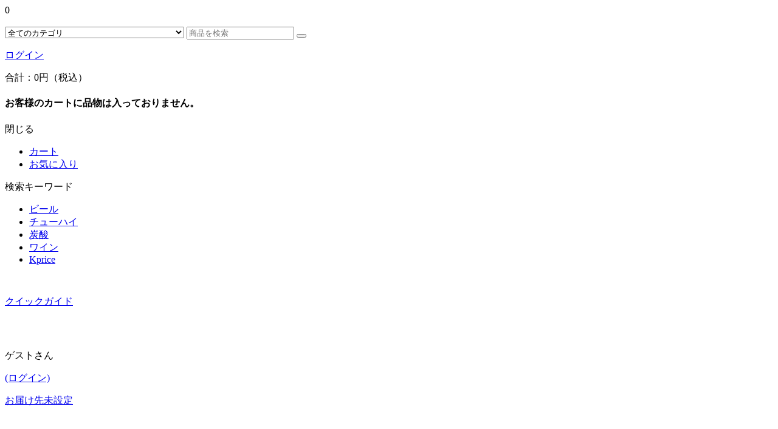

--- FILE ---
content_type: text/html;charset=UTF-8
request_url: https://www.kakuyasu.co.jp/store/commodity/0010/00347696/
body_size: 47715
content:
<!doctype html><html lang="ja"><head>
  <noscript>
  <meta http-equiv="refresh" content="0; url=/store/app/error/no_support/">
</noscript>
<meta http-equiv="Pragma" content="no-cache">
<meta http-equiv="Cache-Control" content="no-store, no-cache, must-revalidate">
<meta http-equiv="Expires" content="-1">
<meta http-equiv="X-UA-Compatible" content="IE=edge">
<meta name="viewport" content="width=device-width, initial-scale=1.0, minimum-scale=1.0, maximum-scale=1.0, user-scalable=no">
<meta name="format-detection" content="telephone=no">



















  <link rel="alternate" type="application/rss+xml" title="お酒の通販・配達・宅配の【なんでも酒やカクヤス】" href="/store/rss">



<link rel="preconnect" href="https://dev.visualwebsiteoptimizer.com">
<link rel="stylesheet" href="https://fonts.googleapis.com/css?family=Noto+Sans+JP:400,500,700">
<link rel="stylesheet" href="/store/files/kakuyasufiles/bootstrap/css/bootstrap.min.css">
<link rel="stylesheet" href="/store/files/kakuyasufiles/material-design-iconic-font/2.2.0/css/material-design-iconic-font.min.css">
<link rel="stylesheet" href="/store/files/kakuyasufiles/css/reset.css?date=20260120121906">
<link rel="stylesheet" href="/store/files/kakuyasufiles/css/style.css?date=20260120121906">
<link rel="stylesheet" type="text/css" media="all" href="/store/files/kakuyasufiles/css/base_style.css?date=20260120121906">
<link rel="stylesheet" type="text/css" media="all" href="/store/files/kakuyasufiles/css/kkys.css?date=20260120121906">
<link rel="stylesheet" href="/store/files/kakuyasufiles/css/style_s.css?date=20260120121906">
<link rel="stylesheet" href="/store/files/kakuyasufiles/css/style_custom.css?date=20260120121906">
<link rel="stylesheet" href="/store/files/kakuyasufiles/css/style_custom_2.css?date=20260120121906">
<link rel="stylesheet" href="/store/files/kakuyasufiles/js/slick/slick/slick.css">
<link rel="stylesheet" href="/store/files/kakuyasufiles/js/slick/slick/slick-theme.css">
<link rel="stylesheet" href="/store/files/kakuyasufiles/fancybox/jquery.fancybox.css">
<link rel="stylesheet" href="/store/files/kakuyasufiles/css/clndr.css?date=20260120121906">
<link rel="stylesheet" href="/store/files/kakuyasufiles/modalparts/modal.css?date=20260120121910">
<link rel="stylesheet" type="text/css" media="all" href="/store/files/partsfiles/styles/miniCart.css?date=20260120121910">
<link rel="stylesheet" type="text/css" media="all" href="/store/files/partsfiles/styles/topicPath.css?date=20260120121910">
<link rel="stylesheet" type="text/css" media="all" href="/store/files/partsfiles/styles/topicPath.css?date=20260120121910">
<link rel="stylesheet" crossorigin="crossorigin" type="text/css" href="//kakuyasu-f-s.snva.jp/css/naviplus_suggest.css">
<link rel="stylesheet" type="text/css" media="all" href="/store/files/partsfiles/styles/naviplus_suggest_kakuyasu.css?date=20260120121910">
<link rel="stylesheet" type="text/css" media="all" href="/store/files/partsfiles/styles/detail_unit.css?date=20260120121910">
<link rel="stylesheet" type="text/css" media="all" href="/store/files/partsfiles/styles/reduced_tax.css?date=19700101090000">
<link rel="stylesheet" type="text/css" media="all" href="/store/files/partsfiles/styles/swiper.min.css?date=20260120121910">
<link rel="stylesheet" type="text/css" media="all" href="/store/files/partsfiles/styles/reviewList.css?date=20260120121910">
<link rel="stylesheet" type="text/css" media="all" href="/store/files/partsfiles/styles/purchasingConfirm.css?date=20260120121910">
<link rel="stylesheet" type="text/css" media="all" href="/store/files/partsfiles/styles/swiper.min.css?date=20260120121910">
<script type="text/javascript" id="vwoCode">
/*<![CDATA[*/
  window._vwo_code || (function() {
  var account_id=774313,
  version=2.0,
  settings_tolerance=2000,
  hide_element='body',
  hide_element_style = 'opacity:0 !important;filter:alpha(opacity=0) !important;background:none !important',
  /* DO NOT EDIT BELOW THIS LINE */
  f=false,w=window,d=document,v=d.querySelector('#vwoCode'),cK='_vwo_'+account_id+'_settings',cc={};try{var c=JSON.parse(localStorage.getItem('_vwo_'+account_id+'_config'));cc=c&&typeof c==='object'?c:{}}catch(e){}var stT=cc.stT==='session'?w.sessionStorage:w.localStorage;code={use_existing_jquery:function(){return typeof use_existing_jquery!=='undefined'?use_existing_jquery:undefined},library_tolerance:function(){return typeof library_tolerance!=='undefined'?library_tolerance:undefined},settings_tolerance:function(){return cc.sT||settings_tolerance},hide_element_style:function(){return'{'+(cc.hES||hide_element_style)+'}'},hide_element:function(){return typeof cc.hE==='string'?cc.hE:hide_element},getVersion:function(){return version},finish:function(){if(!f){f=true;var e=d.getElementById('_vis_opt_path_hides');if(e)e.parentNode.removeChild(e)}},finished:function(){return f},load:function(e){var t=this.getSettings(),n=d.createElement('script'),i=this;if(t){n.textContent=t;d.getElementsByTagName('head')[0].appendChild(n);if(!w.VWO||VWO.caE){stT.removeItem(cK);i.load(e)}}else{n.fetchPriority='high';n.src=e;n.type='text/javascript';n.onerror=function(){_vwo_code.finish()};d.getElementsByTagName('head')[0].appendChild(n)}},getSettings:function(){try{var e=stT.getItem(cK);if(!e){return}e=JSON.parse(e);if(Date.now()>e.e){stT.removeItem(cK);return}return e.s}catch(e){return}},init:function(){if(d.URL.indexOf('__vwo_disable__')>-1)return;var e=this.settings_tolerance();w._vwo_settings_timer=setTimeout(function(){_vwo_code.finish();stT.removeItem(cK)},e);var t=d.currentScript,n=d.createElement('style'),i=this.hide_element(),r=t&&!t.async&&i?i+this.hide_element_style():'',c=d.getElementsByTagName('head')[0];n.setAttribute('id','_vis_opt_path_hides');v&&n.setAttribute('nonce',v.nonce);n.setAttribute('type','text/css');if(n.styleSheet)n.styleSheet.cssText=r;else n.appendChild(d.createTextNode(r));c.appendChild(n);this.load('https://dev.visualwebsiteoptimizer.com/j.php?a='+account_id+'&u='+encodeURIComponent(d.URL)+'&vn='+version)}};w._vwo_code=code;code.init();})();
  /*]]>*/
</script>



<script src="/store/files/kakuyasufiles/jquery/jquery-2.2.4.min.js"></script>
<script src="/store/files/kakuyasufiles/bootstrap/js/bootstrap.min.js"></script>
<script src="/store/files/kakuyasufiles/js/slick/slick/slick.min.js"></script>
<script src="/store/files/kakuyasufiles/fancybox/jquery.fancybox.min.js"></script>
<script src="/store/files/kakuyasufiles/js/calendar/underscore-min.js"></script>
<script src="/store/files/kakuyasufiles/js/calendar/moment.min.js"></script>
<script src="/store/files/kakuyasufiles/js/calendar/clndr.js"></script>
<script src="/store/files/kakuyasufiles/js/script.js?date=20260120121910"></script>
<script src="/store/files/kakuyasufiles/js/kkys.js?date=20260120121910"></script>
<script src="/store/files/kakuyasufiles/modalparts/modal.js?date=20260120121910"></script>
<script>
/*<![CDATA[*/
var settings = {
    servletMapping : "/app",
    applicationLevel : "/pc",
    commonPath : "/cms/pc/common/",
    apiServ : "/api",
    logServ : "/log",
    pagingLineSize : 3,
    pagingMaxSize : 125,
    context: '/store',
    apiContext: '/store'
};
/*]]>*/
</script>
<script src="/store/files/systemfiles/scripts/initialize.js?date=20260120121910"></script>
<script src="/store/files/systemfiles/scripts/core.js?date=20260120121910"></script>
<script src="/store/files/systemfiles/scripts/validate.js?date=20260120121910"></script>
<script src="/store/files/systemfiles/scripts/process.js?date=20260120121910"></script>
<script src="/store/files/exfiles/jquery-ui-1.11.4/jquery-ui.min.js"></script>
<script src="/store/files/exfiles/elevatezoom-master/jquery.elevatezoom.js"></script>
<script src="/store/files/exfiles/concrete/blocks/image/js/image_hover.js"></script>
<script src="/store/files/exfiles/concrete/js/imageSlider_responsive-slides.js"></script>
<script src="/store/files/exfiles/concrete/js/videoPlayer_swfobject.js"></script>
<script src="https://maps.googleapis.com/maps/api/js?v=quarterly&amp;key=AIzaSyA4_JXk3s90ae2_kptBF_dl0_g6mRhu5UU"></script>
<script src="/store/files/partsfiles/scripts/modal_addressSearch.js?date=20260120121910"></script>
<script src="/store/files/partsfiles/scripts/modal_googleMap_addressSearch.js?date=20260120121910"></script>
<script src="/store/files/kakuyasufiles/js/jquery.ui.touch-punch.min.js?date=20260120121910"></script>
<script src="/store/files/kakuyasufiles/js/jquery.cookie.min.js?date=20260120121910"></script>
<script>
    /*<![CDATA[*/
        // noindex付与済み判定関数
        function isNoindexSet() {
            const meta = document.querySelector('meta[name="robots"]');
            if (!meta) return false;
            const content = meta.getAttribute('content');
            return content && content.toLowerCase().includes('noindex');
        }
        //URLを取得
        var currentURL = location.href;
        // noindexフラグは関数の結果から取得
        var noindexFlg = isNoindexSet();

        // noindexがまだ付与されていなければ処理を行う
        if (!noindexFlg) {
            // インデックス除外対象を指定（?bid=以降）
            var removeIndexPage = ['icsl','mmt_listMain','mailmag','ginan','hbg','gcaat','gkykd'];

            removeIndexPage.forEach(function(element, index) {
                if (currentURL.indexOf("?bid=" + removeIndexPage[index]) >= 0) {
                    document.head.insertAdjacentHTML('beforeEnd', '<meta name="robots" content="noindex" />');
                    noindexFlg = true; // 付与済みフラグを更新
                }
            });

            // 特定商品詳細ページもnoindex対象
            var noindexCommodityCode = ['00419640','00419641','00419642','00419643','00419644','00419645','00419646','00419647','00419648'];

            if (!noindexFlg && noindexCommodityCode.length > 0) {
                noindexCommodityCode.forEach(function(element, index) {
                    if (currentURL.indexOf("/store/commodity/0010/" + element + "/") >= 0) {
                        document.head.insertAdjacentHTML('beforeEnd', '<meta name="robots" content="noindex" />');
                        noindexFlg = true;
                    }
                });
            }

            // noindexが必要な検索ワードの一覧
            var noindexKeywords = ['シャンパンレース']; // 必要に応じて追加

            if (!noindexFlg && currentURL.indexOf('/store/app/catalog/list/') >= 0 && noindexKeywords.length > 0) {
                noindexKeywords.forEach(function(keyword) {
                    if (decodeURIComponent(currentURL).indexOf('searchWord=' + keyword) >= 0) {
                        document.head.insertAdjacentHTML('beforeEnd', '<meta name="robots" content="noindex" />');
                        noindexFlg = true;
                    }
                });
            }
        }
   /*]]>*/
</script>

  
  <title>【ワケあり】P＆G 詰替用 ファブリーズ ダブル除菌 無香料 アルコール成分入 320ml｜格安・安いお酒の通販／配達ならカクヤス</title>
  <meta name="description" content="なんでも酒やカクヤスの「【ワケあり】P＆G 詰替用 ファブリーズ ダブル除菌 無香料 アルコール成分入 320ml」の紹介ページ。東京23区、神奈川・埼玉・大阪の一部地域ならビール1本から送料無料で即日配達可能！重たいお米・お水・お酒も玄関先までお届けします。お酒(ビール・ワイン・日本酒など)の通販・配達・宅配ならカクヤス！">
  <meta name="keywords" content="【ワケあり】P＆G 詰替用 ファブリーズ ダブル除菌 無香料 アルコール成分入 320ml,通販,宅配,配達,デリバリー,カクヤス">
  <!-- / #5475対応 start -->
  <!-- canonical先をサイトTOPページからパラメータなし商品詳細ページURLに変更-->
  <link rel="canonical" itemprop="url" href="/store/commodity/0010/00347696/">
  <!--/ #5475対応 end-->
  
  <link rel="shortcut icon" href="/store/files/kakuyasufiles/images/favicon_kkys.ico">
  <!-- Google構造化データ（JSON-LD） start -->
  
    <script type="application/ld+json">{"@context":"https://schema.org/","@type":"ProductGroup","name":"【ワケあり】P＆G 詰替用 ファブリーズ ダブル除菌 無香料 アルコール成分入 320ml","url":"https://www.kakuyasu.co.jp/store/commodity/0010/00347696/","hasVariant":[{"@type":"Product","sku":"00347696","image":["https://www.kakuyasu.co.jp/images/commodityExtention/00347696/00347696-main.jpg"],"name":"【ワケあり】P＆G 詰替用 ファブリーズ ダブル除菌 無香料 アルコール成分入 320ml (320ML 1個)","description":"【ワケあり】とは、\r\n在庫処分品のため外装に多少の汚れがある場合がございますが、ご使用可能な状態の商品を特別価格でご提供しております。","offers":[{"@type":"Offer","name":"店舗配送(大阪府)","priceCurrency":"JPY","price":328,"areaServed":{"@type":"Place","name":"大阪府の一部","address":{"@type":"PostalAddress","addressRegion":"大阪府","addressCountry":"JP"}}},{"@type":"Offer","name":"店舗配送(兵庫県)","priceCurrency":"JPY","price":328,"areaServed":{"@type":"Place","name":"兵庫県の一部","address":{"@type":"PostalAddress","addressRegion":"兵庫県","addressCountry":"JP"}}}]}]}</script>
  
  <!-- Google構造化データ（JSON-LD） end -->

  
  <script>
  var currency = 'JPY';
  var items = [{'quantity':1,'coupon':null,'item_id':'00347696','item_category4':'1','discount':null,'index':null,'item_name':'\u3010\u30EF\u30B1\u3042\u308A\u3011P\uFF06G \u8A70\u66FF\u7528 \u30D5\u30A1\u30D6\u30EA\u30FC\u30BA \u30C0\u30D6\u30EB\u9664\u83CC \u7121\u9999\u6599 \u30A2\u30EB\u30B3\u30FC\u30EB\u6210\u5206\u5165 320ml','item_category2':'\u30EF\u30B1\u3042\u308A','promotion_id':null,'item_category3':null,'item_brand':null,'item_category':'\u30EF\u30B1\u3042\u308A\u30FB\u30A2\u30A6\u30C8\u30EC\u30C3\u30C8','promotion_name':null,'affiliation':'00401','price':405}];
  var value = 405;
  var item_list_name = null;
  var item_list_id = null;
  //#5488 No.12,13,14 start
  var userId = null;
  var houjin = null;
  var area = '\u95A2\u6771';
  var type = '\u5E97\u8217';
  var warehouse = '00401';
  // #5488 No.12,13,14 end
  var gaItemList = [];
  items.forEach( function ( obj ) {
      var item = {};
      item.item_id = obj.item_id;
      item.item_name = obj.item_name;
      item.affiliation = obj.affiliation;
      item.discount = obj.discount;
      item.index = obj.index;
      item.item_brand = obj.item_brand;
      item.item_category = obj.item_category;
      item.item_category2 = obj.item_category2;
      item.item_category3 = obj.item_category3;
      item.item_category4 = obj.item_category4;
      item.price = obj.price;
      item.coupon = obj.coupon;
      item.promotion_id = obj.promotion_id;
      item.promotion_name = obj.promotion_name;
      item.quantity = obj.quantity;
      gaItemList.push( item );
    });
  window.dataLayer = window.dataLayer || [];
  dataLayer.push({
    event: "view_item",
    //#5488 No.12,13,14 start
    'user_id':userId,
    'houjin':houjin,
    'area':area,
    'type':type,
    'warehouse':warehouse,
    // #5488 No.12,13,14 end
    ecommerce: {
      'currency': currency,
      'items':gaItemList,
      'value':value,
      'item_list_name':item_list_name,
      'item_list_id':item_list_id
    }
  });

  </script>
  <!-- Google Tag Manager --><script>(function(w,d,s,l,i){w[l]=w[l]||[];w[l].push({'gtm.start':
new Date().getTime(),event:'gtm.js'});var f=d.getElementsByTagName(s)[0],
j=d.createElement(s),dl=l!='dataLayer'?'&amp;l='+l:'';j.async=true;j.src=
'https://www.googletagmanager.com/gtm.js?id='+i+dl;f.parentNode.insertBefore(j,f);
})(window,document,'script','dataLayer','GTM-T4T5X4T');</script>
<!-- End Google Tag Manager -->

<script src="/store/files/partsfiles/scripts/gtm_body.js"></script>


  
  <meta property="og:title" content="【ワケあり】P＆G 詰替用 ファブリーズ ダブル除菌 無香料 アルコール成分入 320ml｜格安・安いお酒の通販／配達ならカクヤス">
  <meta property="og:type" content="article">
  <meta property="og:description" content="なんでも酒やカクヤスの「【ワケあり】P＆G 詰替用 ファブリーズ ダブル除菌 無香料 アルコール成分入 320ml」の紹介ページ。東京23区、神奈川・埼玉・大阪の一部地域ならビール1本から送料無料で即日配達可能！重たいお米・お水・お酒も玄関先までお届けします。お酒(ビール・ワイン・日本酒など)の通販・配達・宅配ならカクヤス！">
  <meta property="og:url" content="https://www.kakuyasu.co.jp/store/commodity/0010/00347696/">
  <meta property="og:image" content="https://www.kakuyasu.co.jp/images/commodity/347696-b.jpg">
  <!-- <meta th:if="${!#lists.isEmpty(DetailResultBean.unitCommodityInfoEx.relatedImageInfo.relatedImageList)}" property="og:image" th:content="'https://' + ${#httpServletRequest.getServerName()} + ${DetailResultBean.unitCommodityInfoEx.relatedImageInfo.relatedImageList.get(0)}" /> -->
  <meta property="og:site_name" content="お酒の通販・配達・宅配の【なんでも酒やカクヤス】">
  <meta property="og:locale" content="ja_JP">
  

  
<script type="text/javascript">
    var PageType = "Productpage";
    var ProductID = '00347696';
    var hashedEmail='';
    var dataLayer = dataLayer || [];
    dataLayer.push({
        'PageType': PageType,
        'HashedEmail': hashedEmail,
        'ProductID':ProductID
    });
</script>

  <script src="/store/files/partsfiles/scripts/index.js?date=20260120121910"></script>
  <script src="/store/files/partsfiles/scripts/mypage.js?date=20260120121910"></script>
  <script src="/store/files/partsfiles/scripts/pageHeader.js?date=20260120121910"></script>
  <script src="/store/files/partsfiles/scripts/ofi.min.js"></script>
  <!-- B2CEC-1957 【新アプリ】旧アプリのクロージング_フロント対応 start -->
  <script src="/store/files/partsfiles/scripts/oldAppCheck.js?date=20260120121910"></script>
  <!-- B2CEC-1957 【新アプリ】旧アプリのクロージング_フロント対応 end -->
  <!--[if lt IE 9]>
    <script src="https://oss.maxcdn.com/html5shiv/3.7.2/html5shiv.min.js"></script>
    <script src="https://oss.maxcdn.com/respond/1.4.2/respond.min.js"></script>
  <![endif]-->
</head>
 <body>

    <!-- ヘッダーエリア 開始 -->
    

<input type="hidden" id="gtmContainerId" value="GTM-T4T5X4T">

<!-- [[ YTM Universal Tag --><script id="tagjs">
(function(){
var tagjs=document.createElement("script");
var s=document.getElementsByTagName("script")[0];
tagjs.async=true;
tagjs.src="//s.yjtag.jp/tag.js#site=W8q3zZq";
s.parentNode.insertBefore(tagjs,s);
}());
</script>
<noscript>
  <iframe src="//b.yjtag.jp/iframe?c=W8q3zZq" width="1" height="1" frameborder="0" scrolling="no" marginheight="0" marginwidth="0"></iframe>
</noscript>
<!-- // YTM Universal Tag]] -->


<!-- ピーシー用ヘッダパーツ -->
<!-- 一番上の行 -->
<header class="pc">
  <div class="hd-container">
    
    <div class="hidden notranslate" id="conductorTypeForScript">0</div>
<div class="main-hd header-inner in-minicart clearfix">
  
      <div>
        <div class="left header-logo">
          
          
            <a href="/store/">
            <!-- デリバリ -->
            
              <!-- 無料配送(ルート配送エリア) -->
              
              
                <img id="login1" alt="" src="/store/files/kakuyasufiles/images/logo_delivery@2x.png">
              
            
            <!-- 屋外 -->
            
            <!-- 通販 -->
            
            <!-- ギフト -->
            
            </a>
          
        </div>
      </div>
    
  <div class="right parts-hilogin">
    <!-- カテゴリ一覧取得時のナビプラス障害有無チェック #4746 -->
      <!-- 商品検索時のナビプラス障害有無チェック #4746 -->
        <div class="search-area">
          <!-- 幅はオプションの文字列の長さに依存する。 -->
          <select name="searchCategoryCodePc" id="searchCategoryCodePc">
            <option id="searchCategoryCodePc0" value="0" selected>全てのカテゴリ</option>
            
              
                <option id="searchCategoryCodePc520001" value="520001">お酒</option>
              
              
                <option id="searchCategoryCodePc520002" value="520002">飲料・氷</option>
              
              
                <option id="searchCategoryCodePc520003" value="520003">食品・調味料</option>
              
            
            
              
                <option id="searchCategoryCodePc001001" value="001001">ビール・発泡酒・新ジャンル</option>
              
              
                <option id="searchCategoryCodePc001002" value="001002">チューハイ・ハイボールなど</option>
              
              
                <option id="searchCategoryCodePc001013" value="001013">ノンアルコール</option>
              
              
                <option id="searchCategoryCodePc001003" value="001003">ワイン</option>
              
              
                <option id="searchCategoryCodePc001006" value="001006">ウイスキー</option>
              
              
                <option id="searchCategoryCodePc001007" value="001007">ブランデー</option>
              
              
                <option id="searchCategoryCodePc001005" value="001005">焼酎</option>
              
              
                <option id="searchCategoryCodePc001004" value="001004">清酒・日本酒</option>
              
              
                <option id="searchCategoryCodePc001009" value="001009">リキュール・チューハイの素</option>
              
              
                <option id="searchCategoryCodePc001010" value="001010">梅酒・シードル・ベルモットなど</option>
              
              
                <option id="searchCategoryCodePc001008" value="001008">スピリッツ</option>
              
              
                <option id="searchCategoryCodePc001011" value="001011">紹興酒・チャミスル・マッコリ</option>
              
            
            
              
                <option id="searchCategoryCodePc002001" value="002001">ミネラルウォーター・炭酸水</option>
              
              
                <option id="searchCategoryCodePc002006" value="002006">お茶、ウーロン茶、紅茶</option>
              
              
                <option id="searchCategoryCodePc002008" value="002008">スポーツドリンク・ミネラル補給飲料</option>
              
              
                <option id="searchCategoryCodePc002014" value="002014">野菜・フルーツ(ソフトドリンク)</option>
              
              
                <option id="searchCategoryCodePc002007" value="002007">炭酸(ソフトドリンク)</option>
              
              
                <option id="searchCategoryCodePc002002" value="002002">炭酸(割り材)</option>
              
              
                <option id="searchCategoryCodePc002010" value="002010">コーヒー</option>
              
              
                <option id="searchCategoryCodePc002009" value="002009">栄養・エナジードリンク</option>
              
              
                <option id="searchCategoryCodePc002013" value="002013">甘酒</option>
              
              
                <option id="searchCategoryCodePc002015" value="002015">シロップ・コンク・果汁</option>
              
              
                <option id="searchCategoryCodePc002012" value="002012">乳製品・豆乳</option>
              
            
            
              
                <option id="searchCategoryCodePc003001" value="003001">スナック・お菓子</option>
              
              
                <option id="searchCategoryCodePc003003" value="003003">おつまみ・珍味・ナッツ</option>
              
              
                <option id="searchCategoryCodePc003008" value="003008">氷</option>
              
              
                <option id="searchCategoryCodePc003006" value="003006">米・ごはんパック・漬物</option>
              
              
                <option id="searchCategoryCodePc003009" value="003009">調味料・料理の素</option>
              
              
                <option id="searchCategoryCodePc003004" value="003004">缶詰・瓶詰</option>
              
              
                <option id="searchCategoryCodePc003012" value="003012">レトルト・インスタント・加工食品</option>
              
              
                <option id="searchCategoryCodePc003015" value="003015">冷凍食品</option>
              
              
                <option id="searchCategoryCodePc003020" value="003020">アイスクリーム・氷菓</option>
              
              
                <option id="searchCategoryCodePc003007" value="003007">カップ麺・麺類</option>
              
              
                <option id="searchCategoryCodePc003016" value="003016">シリアル</option>
              
              
                <option id="searchCategoryCodePc003011" value="003011">食品セット&amp;ギフト</option>
              
            
            
              
                <option id="searchCategoryCodePc010011" value="010011">炭酸水メーカー・ガスシリンダー</option>
              
              
                <option id="searchCategoryCodePc010013" value="010013">コップ・皿・消耗品</option>
              
              
                <option id="searchCategoryCodePc010001" value="010001">ティッシュ・トイレットペーパー・ペーパー類</option>
              
              
                <option id="searchCategoryCodePc010002" value="010002">洗濯用品</option>
              
              
                <option id="searchCategoryCodePc010003" value="010003">バス用品・洗面用品</option>
              
              
                <option id="searchCategoryCodePc010004" value="010004">トイレ用品</option>
              
              
                <option id="searchCategoryCodePc010005" value="010005">キッチン・台所用品</option>
              
              
                <option id="searchCategoryCodePc010006" value="010006">虫よけ・殺虫剤・防虫剤・除湿剤</option>
              
              
                <option id="searchCategoryCodePc010007" value="010007">消臭剤・芳香剤・除菌</option>
              
              
                <option id="searchCategoryCodePc010015" value="010015">防災用品・消火器</option>
              
              
                <option id="searchCategoryCodePc010008" value="010008">その他の生活用品</option>
              
              
                <option id="searchCategoryCodePc010012" value="010012">ジョッキ・タンブラー</option>
              
              
                <option id="searchCategoryCodePc010010" value="010010">包装資材</option>
              
            
            
              
                <option id="searchCategoryCodePc012001" value="012001">おむつ</option>
              
            
            
              
                <option id="searchCategoryCodePc008002" value="008002">猫</option>
              
              
                <option id="searchCategoryCodePc008001" value="008001">犬</option>
              
            
            
              
                <option id="searchCategoryCodePc011001" value="011001">介護用品</option>
              
              
                <option id="searchCategoryCodePc011002" value="011002">大人用おむつ</option>
              
              
                <option id="searchCategoryCodePc011003" value="011003">軽失禁用品</option>
              
            
            
              
                <option id="searchCategoryCodePc007001" value="007001">ビール券</option>
              
              
                <option id="searchCategoryCodePc007002" value="007002">ハーゲンダッツ券</option>
              
            
            
              
                <option id="searchCategoryCodePc005001" value="005001">ワケあり</option>
              
              
                <option id="searchCategoryCodePc005002" value="005002">アウトレット</option>
              
            
            
              
                <option id="searchCategoryCodePc503001" value="503001">機能系(糖質オフ・カロリーオフ)</option>
              
              
                <option id="searchCategoryCodePc503005" value="503005">メーカー（アサヒ）で選ぶ</option>
              
              
                <option id="searchCategoryCodePc503006" value="503006">メーカー（キリン）で選ぶ</option>
              
              
                <option id="searchCategoryCodePc503007" value="503007">メーカー（サントリー）で選ぶ</option>
              
              
                <option id="searchCategoryCodePc503008" value="503008">メーカー（サッポロ）で選ぶ</option>
              
              
                <option id="searchCategoryCodePc503009" value="503009">2ケース・3ケースパック</option>
              
            
            
              
                <option id="searchCategoryCodePc510003" value="510003">ブランド（銘柄）から選ぶ</option>
              
              
                <option id="searchCategoryCodePc510001" value="510001">クラフトチューハイ</option>
              
            
            
              
                <option id="searchCategoryCodePc511002" value="511002">ウイスキー角瓶 角ハイボール</option>
              
              
                <option id="searchCategoryCodePc511004" value="511004">大容量ウイスキー</option>
              
            
            
              
                <option id="searchCategoryCodePc504006" value="504006">ワインセット</option>
              
              
                <option id="searchCategoryCodePc504001" value="504001">低価格ワイン</option>
              
              
                <option id="searchCategoryCodePc504004" value="504004">金賞ワイン</option>
              
              
                <option id="searchCategoryCodePc504005" value="504005">有機・オーガニック</option>
              
              
                <option id="searchCategoryCodePc504007" value="504007">カクヤスおすすめスパークリング</option>
              
              
                <option id="searchCategoryCodePc504506" value="504506">国産低価格ワイン</option>
              
              
                <option id="searchCategoryCodePc504003" value="504003">容量から選ぶ</option>
              
              
                <option id="searchCategoryCodePc504002" value="504002">ブドウの種類で選ぶ</option>
              
            
            
              
                <option id="searchCategoryCodePc505002" value="505002">べっぴんな酒シリーズ</option>
              
              
                <option id="searchCategoryCodePc505003" value="505003">スパークリング清酒</option>
              
              
                <option id="searchCategoryCodePc505005" value="505005">紙パック</option>
              
              
                <option id="searchCategoryCodePc505004" value="505004">銘柄から選ぶ</option>
              
              
                <option id="searchCategoryCodePc505006" value="505006">辛口のおすすめ</option>
              
              
                <option id="searchCategoryCodePc505007" value="505007">甘口のおすすめ</option>
              
              
                <option id="searchCategoryCodePc505008" value="505008">燗酒のおすすめ</option>
              
              
                <option id="searchCategoryCodePc505011" value="505011">にごり酒</option>
              
              
                <option id="searchCategoryCodePc505009" value="505009">小容量・ワンカップ</option>
              
              
                <option id="searchCategoryCodePc505010" value="505010">二本縛り</option>
              
            
            
              
                <option id="searchCategoryCodePc516001" value="516001">ブランド（銘柄）から選ぶ</option>
              
            
            
              
                <option id="searchCategoryCodePc518002" value="518002">100円おつまみ</option>
              
              
                <option id="searchCategoryCodePc518003" value="518003">500円おつまみ</option>
              
              
                <option id="searchCategoryCodePc518004" value="518004">ポテチクエスト</option>
              
              
                <option id="searchCategoryCodePc518001" value="518001">いつもの食品マーケット</option>
              
            
          </select>
          <input class="text" type="text" placeholder="商品を検索" name="searchWordPc" id="searchWordPc" onkeydown="if(event.keyCode == 13){javascript:event.preventDefault();getElementById('searchButtonPc').click();}" onchange="javascript:kensakubutton('searchButtonPc','searchWordPc');">
          <button onclick="javascript:setform('searchWordPc','searchCategoryCodePc');javascript:executeSearch('searchform')" id="searchButtonPc" class="enable">
            <span class="icon-search"><i class="zmdi zmdi-search"></i></span>
          </button>
        </div>
      
    
    
      <div class="login-area">
        <p><a href="/store/app/common/login/?bid=hbpc_login">ログイン</a></p>
      </div>
    
    <div class="sum" data-minicart-open="">
      <p id="longMiniCartTotal">合計：<span>0</span>円（税込）</p>
      <div>
     
    <script src="/store/files/partsfiles/scripts/miniCart.js?date=20260120121910"></script> 
      <div class="mini-cart is-after-login" data-minicart="" id="minicartTemplate">
        <div class="mini-cart-inner">
            <h4 class="minicart-title">お客様のカートに品物は入っておりません。</h4>
        </div>
        
        <div class="mini-cart-close">
          <span></span>閉じる
        </div>
      </div>
  </div>
    </div>
    <div class="icon-area">
      <ul>
        <li class="cart">
          <a class="cartLink block" href="/store/app/cart/cart/?bid=hbpc_cart">
            <span class="icon-cart"><i class="zmdi zmdi-shopping-cart"></i></span>
            <span>カート</span>
          </a>
          <span id="cart-number-display"></span>
        </li>
        
        <li>
          <a href="javascript:sendMypageMoveRequest('/mypage/favorite_list/?bid=hbpc_favorite_list')">
            <span class="icon-favorite"><i class="zmdi zmdi-favorite"></i></span>
            <span>お気に入り</span>
          </a>
        </li>
        
      </ul>
    </div>
  </div>
</div>
<!-- 検索キーワードリンク 開始 -->
<!-- #5725 九州エリアにおける検索キーワードの非表示対応 -->
  <!-- カテゴリ一覧取得時のナビプラス障害有無チェック #4746 -->
    <!-- 商品検索時のナビプラス障害有無チェック #4746 -->
      <!-- 検索キーワード有無チェック #4746 -->
        <div class="keyword-hd">
          <p>検索キーワード</p>
          <ul>
            
              <li>
                <a href="javascript:search('ビール', '');javascript:executeSearch('searchform', '2');">
                  <span>ビール</span>
                </a>
              </li>
            
            
              <li>
                <a href="javascript:search('チューハイ', '');javascript:executeSearch('searchform', '2');">
                  <span>チューハイ</span>
                </a>
              </li>
            
            
              <li>
                <a href="javascript:search('炭酸', '');javascript:executeSearch('searchform', '2');">
                  <span>炭酸</span>
                </a>
              </li>
            
            
              <li>
                <a href="javascript:search('ワイン', '');javascript:executeSearch('searchform', '2');">
                  <span>ワイン</span>
                </a>
              </li>
            
            
              <li>
                <a href="javascript:search('Kprice', '');javascript:executeSearch('searchform', '2');">
                  <span>Kprice</span>
                </a>
              </li>
            
          </ul>
        </div>
      
    
  

<!-- 検索キーワードリンク 終了 -->
<!-- 名前のバー 開始 -->
<div class="account-hd parts_user">
  <div class="account-hd-container">
    <div class="left">
    <div class="name">
      <a target="_blank" href="/store/app/guide/guide_index/">
        <img alt="" src="/store/files/kakuyasufiles/images/quickguide_icon.png">
        <p>クイックガイド</p>
        <img alt="" src="/store/files/kakuyasufiles/images/icon-right.png">
      </a>
    </div>
      <div class="name">
        <img alt="" src="/store/files/kakuyasufiles/images/icon-account.png">
        <span><p>ゲストさん</p> <a href="/store/app/common/login/?bid=hbpc_login">(ログイン)</a></span>
        
      </div>
      <div class="address">
        <!-- ▼▼▼ ログイン ▼▼▼ -->
        
        <!-- ▲▲▲ ログイン ▲▲▲ -->
        <!-- ▼▼▼ 未ログイン ▼▼▼ -->
        

          <!-- デリバリ/通販 開始 -->
          
            <a href="javascript:void(0);" onclick="javascript:openAddressSearch();">
              
                <p>お届け先未設定</p>
              
              
              <img alt="" src="/store/files/kakuyasufiles/images/icon-right.png">
            </a>

          
          <!-- デリバリ/通販 終了 -->
          <!-- 屋外 開始 -->
          
          <!-- 屋外 終了 -->
          <!-- ギフト 開始 --> <!-- #4932(#4773)対応 -->
          
          <!-- ギフト 終了 --> 
        
        <!-- ▲▲▲ 未ログイン ▲▲▲ -->
      </div>
    </div>
    <div class="right">
      <div class="date">
        <img alt="" style="opacity: 0;" src="/store/files/kakuyasufiles/images/icon-account.png"><!-- スペーサ -->
        <!-- ▼▼▼ ログイン ▼▼▼ -->
        
        <!-- ▲▲▲ ログイン ▲▲▲ -->
      </div>
    </div>
  </div>
</div>
<form id="searchform">
  <input type="hidden" name="searchWord" id="searchWord" value="">
  <input type="hidden" name="searchCategoryCode" id="searchCategoryCode" value="0">
  <input type="hidden" name="searchbox" value="1">
  <input type="hidden" name="bid" id="bid" value="searchWord">
  <input type="hidden" name="q" id="q" value="">
</form>
<script src="/store/files/partsfiles/scripts/header.js?date=20260120121910"></script>

  <div>
      <div class="wsparts-include clearBoth">
        <script src="/store/files/partsfiles/scripts/modal_deliveryDateCalendar.js?date=20260120121910"></script>
        <div class="fb-hide modal-popup" id="deliveryDateCalendar">
          <form id="deliveryDateCalendar_form">
            <div class="wrapPop">
              <div class="headContent">
                <p class="textHeader bold">お届け日時を設定</p>
              </div>
              <div class="wrapContent">
                
                  <div>
                <div class="wsparts-include clearBoth">
                  <div data-ws-parts-popup="messageArea" id="modal_deliveryDateCalendar_message">
                    
                  </div>
                </div>
              </div>
                
                <div class="hidden notranslate" id="deliveryPossibleShortestDate">2026/01/25</div>
                <div class="hidden notranslate" id="deliveryPossibleLongestDate">2026/02/03</div>
                <div class="hidden notranslate" id="orgSelectDeliveryDate">2026/01/25</div>
                <div class="cal1"></div>
                <input type="hidden" name="selectDeliveryDate" id="selectDeliveryDate" class="modal-param" value="2026/01/25">
                <div id="selectDataTemplate" class="hidden notranslate">
                  <select id="defaultList" class="selCalendar modal-param"></select>
                </div>
                
                <div id="deliveryTimeList" class="calendar-box">
                  
                    <select class="selCalendar modal-param" id="20260125_option">
                      
                        <option data-okihai-flg="0" value="12">
                          １９時－２０時にお届け！　○
                        </option>
                      
                      
                        <option data-okihai-flg="0" value="13">
                          ２０時－２１時にお届け！　○
                        </option>
                      
                      
                        <option data-okihai-flg="0" value="14">
                          ２１時－２２時にお届け！　○
                        </option>
                      
                    </select>
                  
                  
                    <select class="selCalendar modal-param" id="20260126_option">
                      
                        <option data-okihai-flg="0" selected value="2">
                          ９時－１０時にお届け！　○
                        </option>
                      
                      
                        <option data-okihai-flg="0" value="3">
                          １０時－１１時にお届け！　○
                        </option>
                      
                      
                        <option data-okihai-flg="0" value="4">
                          １１時－１２時にお届け！　○
                        </option>
                      
                      
                        <option data-okihai-flg="0" value="5">
                          １２時－１３時にお届け！　○
                        </option>
                      
                      
                        <option data-okihai-flg="0" value="6">
                          １３時－１４時にお届け！　○
                        </option>
                      
                      
                        <option data-okihai-flg="0" value="7">
                          １４時－１５時にお届け！　○
                        </option>
                      
                      
                        <option data-okihai-flg="0" value="8">
                          １５時－１６時にお届け！　○
                        </option>
                      
                      
                        <option data-okihai-flg="0" value="9">
                          １６時－１７時にお届け！　○
                        </option>
                      
                      
                        <option data-okihai-flg="0" value="10">
                          １７時－１８時にお届け！　○
                        </option>
                      
                      
                        <option data-okihai-flg="0" value="11">
                          １８時－１９時にお届け！　○
                        </option>
                      
                      
                        <option data-okihai-flg="0" value="12">
                          １９時－２０時にお届け！　○
                        </option>
                      
                      
                        <option data-okihai-flg="0" value="13">
                          ２０時－２１時にお届け！　○
                        </option>
                      
                      
                        <option data-okihai-flg="0" value="14">
                          ２１時－２２時にお届け！　○
                        </option>
                      
                    </select>
                  
                  
                    <select class="selCalendar modal-param" id="20260127_option">
                      
                        <option data-okihai-flg="0" selected value="2">
                          ９時－１０時にお届け！　△
                        </option>
                      
                      
                        <option data-okihai-flg="0" value="3">
                          １０時－１１時にお届け！　○
                        </option>
                      
                      
                        <option data-okihai-flg="0" value="4">
                          １１時－１２時にお届け！　○
                        </option>
                      
                      
                        <option data-okihai-flg="0" value="5">
                          １２時－１３時にお届け！　○
                        </option>
                      
                      
                        <option data-okihai-flg="0" value="6">
                          １３時－１４時にお届け！　△
                        </option>
                      
                      
                        <option data-okihai-flg="0" value="7">
                          １４時－１５時にお届け！　○
                        </option>
                      
                      
                        <option data-okihai-flg="0" value="8">
                          １５時－１６時にお届け！　○
                        </option>
                      
                      
                        <option data-okihai-flg="0" value="9">
                          １６時－１７時にお届け！　○
                        </option>
                      
                      
                        <option data-okihai-flg="0" value="10">
                          １７時－１８時にお届け！　○
                        </option>
                      
                      
                        <option data-okihai-flg="0" value="11">
                          １８時－１９時にお届け！　○
                        </option>
                      
                      
                        <option data-okihai-flg="0" value="12">
                          １９時－２０時にお届け！　○
                        </option>
                      
                      
                        <option data-okihai-flg="0" value="13">
                          ２０時－２１時にお届け！　○
                        </option>
                      
                      
                        <option data-okihai-flg="0" value="14">
                          ２１時－２２時にお届け！　○
                        </option>
                      
                    </select>
                  
                  
                    <select class="selCalendar modal-param" id="20260128_option">
                      
                        <option data-okihai-flg="0" selected value="2">
                          ９時－１０時にお届け！　○
                        </option>
                      
                      
                        <option data-okihai-flg="0" value="3">
                          １０時－１１時にお届け！　○
                        </option>
                      
                      
                        <option data-okihai-flg="0" value="4">
                          １１時－１２時にお届け！　○
                        </option>
                      
                      
                        <option data-okihai-flg="0" value="5">
                          １２時－１３時にお届け！　○
                        </option>
                      
                      
                        <option data-okihai-flg="0" value="6">
                          １３時－１４時にお届け！　○
                        </option>
                      
                      
                        <option data-okihai-flg="0" value="7">
                          １４時－１５時にお届け！　○
                        </option>
                      
                      
                        <option data-okihai-flg="0" value="8">
                          １５時－１６時にお届け！　○
                        </option>
                      
                      
                        <option data-okihai-flg="0" value="9">
                          １６時－１７時にお届け！　○
                        </option>
                      
                      
                        <option data-okihai-flg="0" value="10">
                          １７時－１８時にお届け！　○
                        </option>
                      
                      
                        <option data-okihai-flg="0" value="11">
                          １８時－１９時にお届け！　○
                        </option>
                      
                      
                        <option data-okihai-flg="0" value="12">
                          １９時－２０時にお届け！　○
                        </option>
                      
                      
                        <option data-okihai-flg="0" value="13">
                          ２０時－２１時にお届け！　○
                        </option>
                      
                      
                        <option data-okihai-flg="0" value="14">
                          ２１時－２２時にお届け！　○
                        </option>
                      
                    </select>
                  
                  
                    <select class="selCalendar modal-param" id="20260129_option">
                      
                        <option data-okihai-flg="0" selected value="2">
                          ９時－１０時にお届け！　○
                        </option>
                      
                      
                        <option data-okihai-flg="0" value="3">
                          １０時－１１時にお届け！　○
                        </option>
                      
                      
                        <option data-okihai-flg="0" value="4">
                          １１時－１２時にお届け！　○
                        </option>
                      
                      
                        <option data-okihai-flg="0" value="5">
                          １２時－１３時にお届け！　○
                        </option>
                      
                      
                        <option data-okihai-flg="0" value="6">
                          １３時－１４時にお届け！　△
                        </option>
                      
                      
                        <option data-okihai-flg="0" value="7">
                          １４時－１５時にお届け！　○
                        </option>
                      
                      
                        <option data-okihai-flg="0" value="8">
                          １５時－１６時にお届け！　○
                        </option>
                      
                      
                        <option data-okihai-flg="0" value="9">
                          １６時－１７時にお届け！　○
                        </option>
                      
                      
                        <option data-okihai-flg="0" value="10">
                          １７時－１８時にお届け！　○
                        </option>
                      
                      
                        <option data-okihai-flg="0" value="11">
                          １８時－１９時にお届け！　○
                        </option>
                      
                      
                        <option data-okihai-flg="0" value="12">
                          １９時－２０時にお届け！　○
                        </option>
                      
                      
                        <option data-okihai-flg="0" value="13">
                          ２０時－２１時にお届け！　○
                        </option>
                      
                      
                        <option data-okihai-flg="0" value="14">
                          ２１時－２２時にお届け！　○
                        </option>
                      
                    </select>
                  
                  
                    <select class="selCalendar modal-param" id="20260130_option">
                      
                        <option data-okihai-flg="0" selected value="2">
                          ９時－１０時にお届け！　○
                        </option>
                      
                      
                        <option data-okihai-flg="0" value="3">
                          １０時－１１時にお届け！　○
                        </option>
                      
                      
                        <option data-okihai-flg="0" value="4">
                          １１時－１２時にお届け！　○
                        </option>
                      
                      
                        <option data-okihai-flg="0" value="5">
                          １２時－１３時にお届け！　○
                        </option>
                      
                      
                        <option data-okihai-flg="0" value="6">
                          １３時－１４時にお届け！　○
                        </option>
                      
                      
                        <option data-okihai-flg="0" value="7">
                          １４時－１５時にお届け！　○
                        </option>
                      
                      
                        <option data-okihai-flg="0" value="8">
                          １５時－１６時にお届け！　○
                        </option>
                      
                      
                        <option data-okihai-flg="0" value="9">
                          １６時－１７時にお届け！　○
                        </option>
                      
                      
                        <option data-okihai-flg="0" value="10">
                          １７時－１８時にお届け！　○
                        </option>
                      
                      
                        <option data-okihai-flg="0" value="11">
                          １８時－１９時にお届け！　○
                        </option>
                      
                      
                        <option data-okihai-flg="0" value="12">
                          １９時－２０時にお届け！　○
                        </option>
                      
                      
                        <option data-okihai-flg="0" value="13">
                          ２０時－２１時にお届け！　○
                        </option>
                      
                      
                        <option data-okihai-flg="0" value="14">
                          ２１時－２２時にお届け！　○
                        </option>
                      
                    </select>
                  
                  
                    <select class="selCalendar modal-param" id="20260131_option">
                      
                        <option data-okihai-flg="0" selected value="2">
                          ９時－１０時にお届け！　○
                        </option>
                      
                      
                        <option data-okihai-flg="0" value="3">
                          １０時－１１時にお届け！　○
                        </option>
                      
                      
                        <option data-okihai-flg="0" value="4">
                          １１時－１２時にお届け！　○
                        </option>
                      
                      
                        <option data-okihai-flg="0" value="5">
                          １２時－１３時にお届け！　○
                        </option>
                      
                      
                        <option data-okihai-flg="0" value="6">
                          １３時－１４時にお届け！　○
                        </option>
                      
                      
                        <option data-okihai-flg="0" value="7">
                          １４時－１５時にお届け！　○
                        </option>
                      
                      
                        <option data-okihai-flg="0" value="8">
                          １５時－１６時にお届け！　○
                        </option>
                      
                      
                        <option data-okihai-flg="0" value="9">
                          １６時－１７時にお届け！　○
                        </option>
                      
                      
                        <option data-okihai-flg="0" value="10">
                          １７時－１８時にお届け！　○
                        </option>
                      
                      
                        <option data-okihai-flg="0" value="11">
                          １８時－１９時にお届け！　○
                        </option>
                      
                      
                        <option data-okihai-flg="0" value="12">
                          １９時－２０時にお届け！　○
                        </option>
                      
                      
                        <option data-okihai-flg="0" value="13">
                          ２０時－２１時にお届け！　○
                        </option>
                      
                      
                        <option data-okihai-flg="0" value="14">
                          ２１時－２２時にお届け！　○
                        </option>
                      
                    </select>
                  
                  
                    <select class="selCalendar modal-param" id="20260201_option">
                      
                        <option data-okihai-flg="0" selected value="2">
                          ９時－１０時にお届け！　○
                        </option>
                      
                      
                        <option data-okihai-flg="0" value="3">
                          １０時－１１時にお届け！　○
                        </option>
                      
                      
                        <option data-okihai-flg="0" value="4">
                          １１時－１２時にお届け！　○
                        </option>
                      
                      
                        <option data-okihai-flg="0" value="5">
                          １２時－１３時にお届け！　○
                        </option>
                      
                      
                        <option data-okihai-flg="0" value="6">
                          １３時－１４時にお届け！　○
                        </option>
                      
                      
                        <option data-okihai-flg="0" value="7">
                          １４時－１５時にお届け！　○
                        </option>
                      
                      
                        <option data-okihai-flg="0" value="8">
                          １５時－１６時にお届け！　○
                        </option>
                      
                      
                        <option data-okihai-flg="0" value="9">
                          １６時－１７時にお届け！　○
                        </option>
                      
                      
                        <option data-okihai-flg="0" value="10">
                          １７時－１８時にお届け！　○
                        </option>
                      
                      
                        <option data-okihai-flg="0" value="11">
                          １８時－１９時にお届け！　○
                        </option>
                      
                      
                        <option data-okihai-flg="0" value="12">
                          １９時－２０時にお届け！　○
                        </option>
                      
                      
                        <option data-okihai-flg="0" value="13">
                          ２０時－２１時にお届け！　○
                        </option>
                      
                      
                        <option data-okihai-flg="0" value="14">
                          ２１時－２２時にお届け！　○
                        </option>
                      
                    </select>
                  
                  
                    <select class="selCalendar modal-param" id="20260202_option">
                      
                        <option data-okihai-flg="0" selected value="2">
                          ９時－１０時にお届け！　○
                        </option>
                      
                      
                        <option data-okihai-flg="0" value="3">
                          １０時－１１時にお届け！　○
                        </option>
                      
                      
                        <option data-okihai-flg="0" value="4">
                          １１時－１２時にお届け！　○
                        </option>
                      
                      
                        <option data-okihai-flg="0" value="5">
                          １２時－１３時にお届け！　○
                        </option>
                      
                      
                        <option data-okihai-flg="0" value="6">
                          １３時－１４時にお届け！　○
                        </option>
                      
                      
                        <option data-okihai-flg="0" value="7">
                          １４時－１５時にお届け！　○
                        </option>
                      
                      
                        <option data-okihai-flg="0" value="8">
                          １５時－１６時にお届け！　○
                        </option>
                      
                      
                        <option data-okihai-flg="0" value="9">
                          １６時－１７時にお届け！　○
                        </option>
                      
                      
                        <option data-okihai-flg="0" value="10">
                          １７時－１８時にお届け！　○
                        </option>
                      
                      
                        <option data-okihai-flg="0" value="11">
                          １８時－１９時にお届け！　○
                        </option>
                      
                      
                        <option data-okihai-flg="0" value="12">
                          １９時－２０時にお届け！　○
                        </option>
                      
                      
                        <option data-okihai-flg="0" value="13">
                          ２０時－２１時にお届け！　○
                        </option>
                      
                      
                        <option data-okihai-flg="0" value="14">
                          ２１時－２２時にお届け！　○
                        </option>
                      
                    </select>
                  
                  
                    <select class="selCalendar modal-param" id="20260203_option">
                      
                        <option data-okihai-flg="0" selected value="2">
                          ９時－１０時にお届け！　○
                        </option>
                      
                      
                        <option data-okihai-flg="0" value="3">
                          １０時－１１時にお届け！　○
                        </option>
                      
                      
                        <option data-okihai-flg="0" value="4">
                          １１時－１２時にお届け！　○
                        </option>
                      
                      
                        <option data-okihai-flg="0" value="5">
                          １２時－１３時にお届け！　○
                        </option>
                      
                      
                        <option data-okihai-flg="0" value="6">
                          １３時－１４時にお届け！　○
                        </option>
                      
                      
                        <option data-okihai-flg="0" value="7">
                          １４時－１５時にお届け！　○
                        </option>
                      
                      
                        <option data-okihai-flg="0" value="8">
                          １５時－１６時にお届け！　○
                        </option>
                      
                      
                        <option data-okihai-flg="0" value="9">
                          １６時－１７時にお届け！　○
                        </option>
                      
                      
                        <option data-okihai-flg="0" value="10">
                          １７時－１８時にお届け！　○
                        </option>
                      
                      
                        <option data-okihai-flg="0" value="11">
                          １８時－１９時にお届け！　○
                        </option>
                      
                      
                        <option data-okihai-flg="0" value="12">
                          １９時－２０時にお届け！　○
                        </option>
                      
                      
                        <option data-okihai-flg="0" value="13">
                          ２０時－２１時にお届け！　○
                        </option>
                      
                      
                        <option data-okihai-flg="0" value="14">
                          ２１時－２２時にお届け！　○
                        </option>
                      
                    </select>
                  
                </div>

                <p class="selCalendar-detail">○：お届け可能です　△：お届け枠残りわずかです<br> ※お届けできない時間帯は表示されません。<br> ※カクヤスの公式サービス上の配達開始時間枠は10時-11時のお届けですが、一部店舗にて9時-10時のお届け等、別の時間帯からサービス開始している店舗がございます。</p>

                <div class="search-modal-prev-next cart">
                  <div class="col-xs-6 search-modal-prev">
                    <a class="search-modal-prev-inner" data-fancybox-close="" id="deliveryDateCalendarClose" data-anchor="deliveryDateCalendarCloseAnchor">
                      <span class="icon-m icon-arrow-left icon-size-m">前へ戻る</span>
                    </a>
                  </div>
                  <div class="col-xs-6 search-modal-next">
                    <a class="search-modal-next-inner destination-submit" id="deliveryDateCalendarSubmit" data-anchor="deliveryDateCalendarSubmitAnchor">
                      <span class="icon-m icon-arrow-right icon-size-m">設定する</span>
                    </a>
                  </div>
                </div>
                
                
                  <p class="text-center">※設定するボタンを押してお届け日時を決定してください</p>
                
              </div>
            </div>
          </form>
          <!-- Closeボタン -->
          <button type="button" data-fancybox-close="" class="fancybox-button fancybox-close-small" title="Close">
            <svg xmlns="http://www.w3.org/2000/svg" version="1" viewbox="0 0 24 24">
              <path d="M13 12l5-5-1-1-5 5-5-5-1 1 5 5-5 5 1 1 5-5 5 5 1-1z"></path>
            </svg>
          </button>
        </div>
      </div>
    </div>
  <div>
      <div class="wsparts-include clearBoth">
        <script src="/store/files/partsfiles/scripts/modal_contactlessDeliveryOrderConfirm.js?date=20260120121910"></script>
        <div class="fb-hide modal-popup" id="contactlessDeliveryOrderConfirm">
          <div class="headContent">
           <p class="textHeader bold">置き配（時間帯便）に関する注意事項</p>
          </div>
          <div class="modal-body search-modal-body">
            <p class="search-modal-text-first">・配達時間は16：00～20：00の間となります。具体的な配達時間のお問い合わせについては、お応え出来かねます。予めご了承ください。 <br>・置き配完了後の当社の責に帰すべき事由によらない商品の盗難、紛失、破損等につきましては保障出来かねます。お客様ご自身の判断と責任においてご利用ください。 <br>・玄関前に軒や雨よけがない場合、急な悪天候などにより商品が汚損する可能性がございます。急な悪天候でも問題ない場所であることをご確認のうえ、ご利用ください。 <br>・オートロックマンションの場合は、インターホンを押させていただきます。応答がない場合は商品を持ち帰らせていただきます。 <br>・冷やしをご希望のお客様は、1時間枠の置き配サービスをご利用ください。 <br>・バラでご注文いただいている商品はビニール袋に入れた状態で玄関前へ納品させていただきます。 <br>配達時間によっては商品が長時間玄関前に置かれる可能性があるため、商品への影響（害虫や害獣による被害を含む）をご心配の方は、1時間枠の置き配サービスをご利用ください。</p>
            <div class="row search-modal-prev-next confirm-modal-contactless">
              <div class="col-xs-6 search-modal-prev confirm-modal-prev">
                <div class="col-xs-6 search-modal-next">
                  <a class="search-modal-next-inner" id="contactlessDeliveryOrderConfirmSubmit">
                    <span class="icon-m icon-arrow-right icon-size-m">同意する</span>
                  </a>
                </div>
              </div>
            </div>
          </div>
        </div>
      </div>
    </div>

<div class="wsparts-include clearBoth">
  
    <div>
      <div class="wsparts-include clearBoth">
<style>
.search-modal-radio input[type="radio"]:disabled  + label::before{
  content: "";
  display: block;
  position: absolute;
  top: 3px;
  left: 0;
  width: 17px;
  height: 17px;
  border: 1px solid #ADADAD;
  background : #ADADAD;
  border-radius: 50%;
}
</style>
        <script src="/store/files/partsfiles/scripts/modal_selectCustomerAddress.js?date=20260120121910"></script>
        <div class="modal fade modal-select-address" id="modal_selectCustomerAddress">
          <div class="search-modal-content">
            <div class="modal-header">
              <h4 class="modal-title search-modal-title">お届け先を選択</h4>
            </div>
            <div class="modal-body">
              
                <p>※お届け先追加・変更時に「ギフトお届け先」または「屋外お届け先」にチェックをしたお届け先は選択できません。「ギフト宅配便」または「店舗からの屋外お届け便」をご利用頂く際は本ページ下部のバナーよりお進みください。</p>
              
              
              
            </div>
            <div class="modal-body search-modal-body">
              
                <div>
                <div class="wsparts-include clearBoth">
                  <div data-ws-parts-popup="messageArea" id="modal_selectCustomerAddress_message">
                    
                  </div>
                </div>
              </div>
              
              <p class="search-modal-text-first"></p>
              <form id="select_customerAddress_form">
                <table class="search-modal-table">
                  <tbody class="search-modal-table-tbody">
                    <tr class="search-modal-table-tr">
                      <th class="search-modal-table-th">お届け先の登録名リスト
                      
                      
                      
                      </th>
                      <td class="search-modal-table-td">
                        <div class="search-modal-radio">
                          
                        </div>
                      </td>
                    </tr>
                  </tbody>
                </table>
                

                
                
                    <table class="search-modal-table">
                        <tbody class="search-modal-table-tbody">
                            <tr class="search-modal-table-tr">
                                <th class="search-modal-table-th">配達先住所
                                </th>
                                <td class="search-modal-table-td">
                                    <div class="search-modal-radio">
                                        <p class="text notranslate" id="modal_selectAddress_DeliveryAddress"></p>
                                    </div>
                                </td>
                            </tr>
                        </tbody>
                    </table>
                

                
                
                  <table class="search-modal-table">
                    <tbody class="search-modal-table-tbody">
                      <tr class="search-modal-table-tr">
                        <th class="search-modal-table-th">配達担当店舗
                          <span class="password-link"><a onfocus="this.blur();" target="_blank" href="/store/app/shop/shop_list/">店舗情報一覧を見る</a></span>
                        </th>
                        <td class="search-modal-table-td">
                          <div class="search-modal-radio">
                            <p class="text notranslate" id="modal_selectAddress_StoreName"></p>
                          </div>
                        </td>
                      </tr>
                    </tbody>
                  </table>
                

              </form>
              <div class="row search-modal-prev-next">
                <div class="col-lg-6 col-md-6 col-sm-6 col-xs-12 search-modal-prev">
                  <a class="search-modal-registration-inner" data-anchor="goAddressEditAnchor" onclick="$(this).click(function(e){ return false });" onfocus="this.blur();" href="/store/app/mypage/address_edit/">
                    <span class="icon-m icon-arrow-right icon-size-m">新規のお届け先を登録する</span>
                  </a>
                </div>
                <div class="col-lg-6 col-md-6 col-sm-6 col-xs-12 search-modal-next">
                  <a class="search-modal-next-inner  search-modal-disable-inner" id="selectCustomerAddress_commit" data-anchor="selectCustomerAddressCommitAnchor">
                    <span class="icon-m icon-arrow-right icon-size-m">選択した住所にお届け</span>
                  </a>
                </div>
              </div>
              <section class="gift">
                <p class="gift-text">屋外お届け・ギフトをご利用の方はこちら</p>
                <div class="row gift-box gift-box-compensation">
                  <div class="col-lg-6 col-md-6 col-sm-6 col-xs-6 gift-box-left gift-col-xs-6-compensation">
                    <a class="outdoorInput" style="cursor: pointer;">
                      <img class="pc" srcset="" alt="" src="/store/files/kakuyasufiles/images/b01@2x.jpg">
                      <img class="sp" srcset="" alt="" src="/store/files/kakuyasufiles/images/sp/b01@2x.jpg">
                    </a>
                  </div>
                  <div class="col-lg-6 col-md-6 col-sm-6 col-xs-6 gift-box-right gift-col-xs-6-compensation">
                    <a href="javascript:dousen('/common/conductor/change/3/')">
                      <img class="pc" srcset="" alt="" src="/store/files/kakuyasufiles/images/b02@2x.jpg">
                      <img class="sp" srcset="" alt="" src="/store/files/kakuyasufiles/images/sp/b02@2x.jpg">
                    </a>
                  </div>
                </div>
              </section>
            </div>
          </div>
          <!-- Closeボタン -->
          <button type="button" data-fancybox-close="" class="fancybox-button fancybox-close-small" title="Close">
            <svg xmlns="http://www.w3.org/2000/svg" version="1" viewbox="0 0 24 24">
              <path d="M13 12l5-5-1-1-5 5-5-5-1 1 5 5-5 5 1 1 5-5 5 5 1-1z"></path>
            </svg>
          </button>
        </div>
      </div>
    </div>
  
  <div>
      <div class="hideContentsBlock wsparts-include clearBoth">
        <div>
      <div class="wsparts-include clearBoth">
        <div class="modal fade modal-select-prefecture" id="modal_select_prefecture" tabindex="-1">
          <div class="modal-content search-modal-content">
            <div class="modal-header">
              <h4 class="modal-title search-modal-title">地域から検索</h4>
            </div>
            <div class="modal-body search-modal-body">
              <p class="search-modal-text-first">住所を選択してください。</p>
              <table class="search-modal-table" onfocus="this.blur();">
                <tbody class="search-modal-table-tbody">
                  <tr class="search-modal-table-tr">
                    <th class="search-modal-table-th">地域を選択</th>
                    <td class="search-modal-table-td search-modal-inlineframe-main">
                      <div class="search-modal-radio">
                        <!-- ここに住所情報を表示 -->
                      </div>
                      <p class="anchorText hidden prefectureAnchorTemplate">
                        <a href="javascript:void(0)" data-anchor="prefectureAnchorTemplateOpenAnchor"></a>
                        <!-- ここに住所情報を表示 -->
                      </p>
                    </td>
                  </tr>
                </tbody>
              </table>
              <div class="hidden notranslate" name="backModalId"></div>
              <div class="row search-modal-prev-next">
                <div class="col-xs-6 search-modal-prev">
                  <a class="search-modal-prev-inner modal-prev-button" id="back_address_btn_prefecture" data-anchor="backAddressBtnPrefectureAnchor">
                    <span class="icon-m icon-arrow-left icon-size-m">前へ戻る</span>
                  </a>
                </div>
                <div class="col-xs-6 search-modal-next">
                  <a class="search-modal-next-inner modal-next-button search-modal-disable-inner" id="municipality_seartch_btn" data-anchor="municipalitySeartchAnchor">
                    <span class="icon-m icon-arrow-right icon-size-m">次へ進む</span>
                  </a>
                </div>
              </div>
            </div>
          </div>
          <!-- Closeボタン -->
          <button type="button" data-fancybox-close="" class="fancybox-button fancybox-close-small" title="Close">
            <svg xmlns="http://www.w3.org/2000/svg" version="1" viewbox="0 0 24 24">
              <path d="M13 12l5-5-1-1-5 5-5-5-1 1 5 5-5 5 1 1 5-5 5 5 1-1z"></path>
            </svg>
          </button>
        </div>
      </div>
    </div>
        <div>
      <div class="wsparts-include clearBoth">
        <div class="modal fade modal-select-municipality" id="modal_select_municipality" tabindex="-1">
          <div class="modal-content search-modal-content">
            <div class="modal-header">
              <h4 class="modal-title search-modal-title">市区郡を選択</h4>
            </div>
            <div class="modal-body search-modal-body">
              <p class="search-modal-text-fourth"></p>
              <p class="search-modal-note-compensation">※市区郡を選択し本ページ下部の「次へ進む」ボタンを押下してください。</p>
              <table id="other-table" class="search-modal-table">
                <tbody class="search-modal-table-tbody">
                  <tr class="search-modal-table-tr">
                    <th class="search-modal-table-th">市区郡を選択</th>
                    <td class="search-modal-table-td search-modal-inlineframe-main">
                      <div id="other" class="search-modal-radio">
                        <!-- ここに住所情報を表示 -->
                      </div>
                    </td>
                  </tr>
                </tbody>
              </table>
              <table id="tokyo-table" class="search-modal-table">
                <tbody class="search-modal-table-tbody">
                  <tr class="search-modal-table-tr">
                    <th class="search-modal-table-th">東京23区</th>
                    <td class="search-modal-table-td search-modal-inlineframe-main">
                      <div id="tokyo23" class="search-modal-radio">
                        <!-- ここに住所情報を表示 -->
                      </div>
                    </td>
                  </tr>
                  <tr class="search-modal-table-tr">
                    <th class="search-modal-table-th">東京23区以外</th>
                    <td class="search-modal-table-td search-modal-inlineframe-sub">
                      <div id="tokyo" class="search-modal-radio">
                        <!-- ここに住所情報を表示 -->
                      </div>
                    </td>
                  </tr>
                </tbody>
              </table>
              <div class="hidden notranslate" name="backModalId"></div>
              <div class="hidden notranslate" id="municipalitySearch_prefectureName"></div>
              <div class="row search-modal-prev-next">
                <div class="col-xs-6 search-modal-prev">
                  <a class="search-modal-prev-inner modal-prev-button" id="back_address_btn_municipality" data-anchor="backAddressBtnMunicipalityAnchor">
                    <span class="icon-m icon-arrow-left icon-size-m">前へ戻る</span>
                  </a>
                </div>
                <div class="col-xs-6 search-modal-next">
                  <a class="search-modal-next-inner modal-next-button search-modal-disable-inner" id="cityChome_seartch_btn" data-anchor="cityChomeSeartchAnchor">
                    <span class="icon-m icon-arrow-right icon-size-m">次へ進む</span>
                  </a>
                </div>
              </div>
            </div>
          </div>
          <!-- Closeボタン -->
          <button type="button" data-fancybox-close="" class="fancybox-button fancybox-close-small" title="Close">
            <svg xmlns="http://www.w3.org/2000/svg" version="1" viewbox="0 0 24 24">
              <path d="M13 12l5-5-1-1-5 5-5-5-1 1 5 5-5 5 1 1 5-5 5 5 1-1z"></path>
            </svg>
          </button>
        </div>
      </div>
    </div>
        <div>
      <div class="wsparts-include clearBoth">
        <div class="modal fade modal-select-cityChome" id="modal_select_cityChome" tabindex="-1">
          <div class="modal-content search-modal-content">
            <div class="modal-header">
              <h4 class="modal-title search-modal-title">町・丁目を選択</h4>
            </div>
            <div class="modal-body search-modal-body">
              <p class="search-modal-text-first"></p>
              <p class="search-modal-note-compensation" id="compensation1">JSにて文言セット</p>
              <p class="search-modal-note-compensation" id="compensation2">JSにて文言セット</p>
              <p class="search-modal-note-compensation" id="compensation3">JSにて文言セット</p>
              <table class="search-modal-table" id="modal_select_spot_area_cityChome">
                <tbody class="search-modal-table-tbody">
                  <tr class="search-modal-table-tr">
                    <th class="search-modal-table-th">屋外へお届け</th>
                    <td class="search-modal-table-td search-modal-inlineframe-sub">
                      <div class="search-modal-radio">
                        <!-- ここに住所情報を表示 -->
                      </div>
                    </td>
                  </tr>
                </tbody>
              </table>
              <table class="search-modal-table" id="modal_select_cityChome_area_cityChome">
                <tbody class="search-modal-table-tbody">
                  <tr class="search-modal-table-tr">
                    <th class="search-modal-table-th">町・丁目を選択</th>
                    <td class="search-modal-table-td search-modal-inlineframe-main">
                      <div class="search-modal-radio">
                        <!-- ここに住所情報を表示 -->
                      </div>
                    </td>
                  </tr>
                </tbody>
              </table>
              <div class="hidden notranslate" name="backModalId"></div>
              <div class="hidden notranslate" id="cityChomeSearch_prefectureName"></div>
              <div class="hidden notranslate" id="cityChomeSearch_prefectureCode"></div>
              <div class="hidden notranslate" id="cityChomeSearch_municipalityName"></div>
              <div class="row search-modal-prev-next">
                <div class="col-xs-6 search-modal-prev">
                  <a class="search-modal-prev-inner modal-prev-button" id="back_address_btn_cityChome" data-anchor="backAddressBtnCityChomeAnchor">
                    <span class="icon-m icon-arrow-left icon-size-m">前へ戻る</span>
                  </a>
                </div>
                <div class="col-xs-6 search-modal-next">
                  <a class="search-modal-next-inner modal-next-button search-modal-disable-inner" id="addressDeatil_input_btn" data-anchor="addressDeatilInputBtnAnchor">
                    <span class="icon-m icon-arrow-right icon-size-m" id="address_config_btn">次へ進む</span>
                  </a>
                </div>
              </div>
            </div>
          </div>
          <!-- Closeボタン -->
          <button type="button" data-fancybox-close="" class="fancybox-button fancybox-close-small" title="Close">
            <svg xmlns="http://www.w3.org/2000/svg" version="1" viewbox="0 0 24 24">
              <path d="M13 12l5-5-1-1-5 5-5-5-1 1 5 5-5 5 1 1 5-5 5 5 1-1z"></path>
            </svg>
          </button>
        </div>
      </div>
    </div>
        <div>
      <div class="wsparts-include clearBoth">
        <div class="modal fade modal-select-mapPoint" id="modal_select_mapPoint" tabindex="-1">
          <div class="modal-content search-modal-content">
            <div class="modal-header">
              <h4 class="modal-title search-modal-title">現在地から検索</h4>
            </div>
            <div class="modal-body search-modal-body">
              <h2 class="mypage-ttl-h2">マップから選択</h2>
              
                
                <div class="wsparts-include clearBoth">
                  <div data-ws-parts-popup="messageArea" id="modal_select_mapPoint_message">
                    
                  </div>
                </div>
              
              
              <p class="search-modal-text-first">下のマップから、お届け先に指定するスポットを選択してください。</p>
              <br>
              <p>選択住所：</p>
              <p><span id="modal_select_mapPoint_target"></span></p>
              <div class="map">
                <div id="map_canvas" style="width:100%; height:300pt"></div>
              </div>
              <div class="hidden notranslate" name="backModalId"></div>
              <div class="hidden notranslate" id="mapPointSearch_postalNo"></div>
              <div class="hidden notranslate" id="mapPointSearch_prefectureName"></div>
              <div class="hidden notranslate" id="mapPointSearch_municipalityName"></div>
              <div class="hidden notranslate" id="mapPointSearch_cityName"></div>
              <div class="hidden notranslate" id="mapPointSearch_chomeName"></div>
              <div class="row search-modal-prev-next">
                <div class="col-xs-6 search-modal-prev">
                  <a class="search-modal-prev-inner" id="back_address_btn_mapPoint" data-anchor="backAddressBtnMapPointAnchor">
                    <span class="icon-m icon-arrow-left icon-size-m">前へ戻る</span>
                  </a>
                </div>
                <div class="col-xs-6 search-modal-next">
                  <a class="search-modal-next-inner destination-submit" id="mapPoint_next_btn" data-anchor="mapPointNextAnchor">
                    <span class="icon-m icon-arrow-right icon-size-m">次へ進む</span>
                  </a>
                </div>
              </div>
            </div>
          </div>
          <!-- Closeボタン -->
          <button type="button" data-fancybox-close="" class="fancybox-button fancybox-close-small" title="Close">
            <svg xmlns="http://www.w3.org/2000/svg" version="1" viewbox="0 0 24 24">
              <path d="M13 12l5-5-1-1-5 5-5-5-1 1 5 5-5 5 1 1 5-5 5 5 1-1z"></path>
            </svg>
          </button>
        </div>
      </div>
    </div>
        <div>
      <div class="wsparts-include clearBoth">
        <div class="modal fade modal-input-addressDetail" id="modal_input_addressDetail" tabindex="-1">
          <div class="search-modal-content">
            <div class="modal-header">
              <h4 class="modal-title search-modal-title">お届け先詳細を入力</h4>
            </div>
            <div class="modal-body search-modal-body">
              <p class="search-modal-text-first"></p>
              <table class="search-modal-table">
                <tbody class="search-modal-table-tbody">
                  <tr class="search-modal-table-tr">
                    <th class="search-modal-table-th" id="addressDetail_title"></th>
                    <td class="search-modal-table-td">
                      <div class="search-modal-input">
                        <input type="text" name="supportAddress" size="60" maxlength="30">
                        <p class="search-modal-input-text">※ 商品を確実にお届けするために、住所は番地、 アパート・マンション名まで正確にご入力ください。</p>
                      </div>
                    </td>
                  </tr>
                </tbody>
              </table>
              <div class="hidden notranslate" name="backModalId"></div>
              <div class="hidden notranslate" id="addressDetail_postalNo"></div>
              <div class="hidden notranslate" id="addressDetail_prefectureName"></div>
              <div class="hidden notranslate" id="addressDetail_prefectureCode"></div>
              <div class="hidden notranslate" id="addressDetail_municipalityName"></div>
              <div class="hidden notranslate" id="addressDetail_cityName"></div>
              <div class="hidden notranslate" id="addressDetail_chomeName"></div>
              <div class="hidden notranslate" id="addressDetail_chargeStoreCode"></div>
              <div class="hidden notranslate" id="addressDetail_handolingStoreCode"></div>
              <div class="hidden notranslate" id="addressDetail_standardStockroomCd"></div>
              <div class="row search-modal-prev-next">
                <div class="col-xs-6 search-modal-prev">
                  <a class="search-modal-prev-inner" id="back_address_btn_addressDetail" data-anchor="backAddressBtnAddressDetailAnchor">
                    <span class="icon-m icon-arrow-left icon-size-m">前へ戻る</span>
                  </a>
                </div>
                <div class="col-xs-6 search-modal-next">
                  <a class="search-modal-next-inner" id="address_commit" data-anchor="addressCommitAnchor">
                    <span class="icon-m icon-arrow-right icon-size-m">設定する</span>
                  </a>
                </div>
              </div>
            </div>
          </div>
          <!-- Closeボタン -->
          <button type="button" data-fancybox-close="" class="fancybox-button fancybox-close-small" title="Close">
            <svg xmlns="http://www.w3.org/2000/svg" version="1" viewbox="0 0 24 24">
              <path d="M13 12l5-5-1-1-5 5-5-5-1 1 5 5-5 5 1 1 5-5 5 5 1-1z"></path>
            </svg>
          </button>
        </div>
      </div>
    </div>
        <form id="addressSearchForm">
          <input type="hidden" name="postalNo">
          <input type="hidden" name="supportAddress">
          <input type="hidden" name="deliveryAreaPriorityFlg">
          <input type="hidden" name="outdoorSpotDispFlg">
          <input type="hidden" name="noInputAddressDetailFlg">
          <input type="hidden" name="orderLimitRegionFlg">
        </form>
        <div class="hidden notranslate" id="addressSearch_callerId"></div>
        <div class="hidden notranslate" id="addressSearch_backModalId"></div>
        <div class="hidden notranslate" id="addressSearch_backModalMsgAreaId"></div>
      </div>
    </div>
  
    <div>
      <div class="wsparts-include clearBoth">
        <div class="fb-hide modal-popup address-search-parent" id="modal_address_search" tabindex="-1">
          <div class="wrapPop">
            <div class="headContent">
              <p class="textHeader bold">お届け先を検索</p>
            </div>
            <div class="wrapContent">
              
                <div>
                <div class="wsparts-include clearBoth">
                  <div data-ws-parts-popup="messageArea" id="modal_addressSearch_message">
                    
                  </div>
                </div>
              </div>
              
              <p class="text-center tcmb-15">「店舗からのお届け便」をご利用の方は必ずお届け先を設定してください。</p>
              <div class="box">
                <p class="box-header">お届け先住所</p>
                <div class="box-content">
                  
    <script src="/store/files/partsfiles/scripts/address_search.js?date=20260120121910"></script>
      <div class="row destination-wrap destination-row destination-mypage">
        <div class="col-lg-6 col-md-6 col-sm-6 col-xs-12 destination-wrap-right">
          <div class="row destination-box clearfix" style="margin-bottom:5px;">
            <p class="col-lg-12 col-md-12 col-sm-12 col-xs-12 destionation-box-left"><a class="address-area-seartch-btn mypage-btn" data-anchor="addressAreaSeartchAnchor"> <i class="zmdi zmdi-map"></i><span class="icon-m icon-arrow-right">都道府県から検索</span> </a></p>
            
          </div>
        </div>
        <div class="col-lg-6 col-md-6 col-sm-6 col-xs-12 destination-wrap-left">
          <dl class="destination-dl">
            <dt class="mypage-search-box">
              <input class="destination-search" type="text" maxlength="7" placeholder="0010001" name="" value="">
            </dt>
            <dd>
              <a id="postalNoSearch" class="address-number-seartch-btn mypage-search-btn" data-anchor="addressNumberSeartchAnchor">
                <!-- <i class="zmdi zmdi-search"></i> --> <!-- モード問題対応 20200826 -->
                <i class="zmdi"></i><span class="icon-m icon-arrow-right">郵便番号から検索</span>
              </a>
            </dd>
            <div style="font-size:12px; color:#BA0000; padding-top:2px; text-align: left;">
              注）郵便番号はハイフン抜き
            </div>
            <p class="sp delivery-text guideline-text">※近隣店舗がない場合は宅急便でご案内いたします。</p>
              <style>
                .sp { display: block !important; }
                @media only screen and (min-width: 768px) {
                  .sp { display: none !important; }
                }
              </style>
          </dl>
        </div>
        <p class="pc delivery-text guideline-text">&nbsp;&nbsp;※近隣店舗がない場合は宅急便でご案内いたします。</p>
        <style>
          .pc { display: block !important; }
          @media only screen and (max-width: 767px) {
            .pc { display: none !important; }
          }
        </style>
      </div>
    
                </div>
              </div>
              <div class="hidden notranslate" name="backModalId"></div>
              <div class="hidden notranslate" name="callerId"></div>
              <section class="gift">
                <div class="row gift-box gift-box-compensation">
                  <div class="col-lg-6 col-md-6 col-sm-6 col-xs-6 gift-box-left gift-col-xs-6-compensation">
                    <a class="outdoorInput" style="cursor: pointer;">
                      <img class="pc" srcset="" alt="" src="/store/files/kakuyasufiles/images/b01@2x.jpg">
                      <img class="sp" srcset="" alt="" src="/store/files/kakuyasufiles/images/sp/b01@2x.jpg">
                    </a>
                  </div>
                  <div class="col-lg-6 col-md-6 col-sm-6 col-xs-6 gift-box-right gift-col-xs-6-compensation">
                    <a href="javascript:dousen('/common/conductor/change/3/')">
                      <img class="pc" srcset="" alt="" src="/store/files/kakuyasufiles/images/b02@2x.jpg">
                      <img class="sp" srcset="" alt="" src="/store/files/kakuyasufiles/images/sp/b02@2x.jpg">
                    </a>
                  </div>
                </div>
              </section>
            </div>
          </div>
          <!-- Closeボタン -->
          <button type="button" data-fancybox-close="" class="fancybox-button fancybox-close-small" title="Close">
            <svg xmlns="http://www.w3.org/2000/svg" version="1" viewbox="0 0 24 24">
              <path d="M13 12l5-5-1-1-5 5-5-5-1 1 5 5-5 5 1 1 5-5 5 5 1-1z"></path>
            </svg>
          </button>
        </div>
      </div>
    </div>
  
</div>
<input type="hidden" id="cartcount" value="0">

  
    
      <div class="wsparts-include clearBoth">
        <script src="/store/files/partsfiles/scripts/modal_outdoor.js?date=20260120121910"></script> 
        <div>
      <div class="wsparts-include clearBoth">
        <div class="modal fade required" id="modal_outdoor_notes" tabindex="-1">
          <div class="hidden notranslate" id="modal_outdoor_notes_dispFlg">1</div>
          <div class="modal-content search-modal-content">
            <div class="modal-header">
              <h4 class="modal-title search-modal-title text-okugai">屋外への配達について</h4>
            </div>
            <div class="modal-body search-modal-body important-area">
              <div class="area1 col-sm-12">
                <!--<div class="base-normal-area base-mb-m">
                  <p class="base-text-accent-sub-color base-bold base-mb-xs">
                                            東京都からの「お花見期間の都立公園でのシートなどを広げての飲食の禁止」等への対応について
                  </p>
                  <br />
                  <p class="textFirst">お客様　各位</p>
                  <p class="textFirst">2022年3月4日に東京都より花見期間において「建設局所轄の都立公園でのシートなどを広げての飲食の禁止」の発表がございました。</p>
                    <br />
                    <br />
                      <p class="search-modal-text-attention"> 参考：
                      <a class="base-normal-link" href="https://www.metro.tokyo.lg.jp/tosei/hodohappyo/press/2022/03/04/32.html" onfocus="this.blur();" target="_blank">お花見期間における建設局所管施設の利用についてのお願い</a> （東京都建設局HP）
                      </p>
                    <br />
                    <p class="textFirst">また、その他の各自治体や公園等の施設のHPでも順次同様の内容の発表がされております。
                    <br />
                    <br />弊社では日頃、お花見・バーベキュー等を主な目的として公園施設等の各屋外施設を利用されるお客様へ「屋外配送サービス（店舗からの屋外お届け便）」を提供させて頂いておりますが、このたびの東京都等の指針において公園等でのシートを広げての飲食の禁止が発表されております。
                    <br />
                    <br />弊社屋外配送サービス（店舗からの屋外お届け便）で、お届け先としてご選択頂ける各施設は公園以外にイベントスペースやバーベキュー場等、様々な形態の施設があり、全ての施設が今回の禁止対象施設ではございませんため、現状ではこちらのサービスはご利用いただける状態でございますが、施設への立ち入り自体を制限する場合もあるとの東京都の発表もございますため、<span class="red bold">場合によってはサービスの変更およびご注文完了後であっても一時的なサービス提供の停止等のご連絡の可能性がございます。</span>
                  </p>
                  <p class="textFirst"><span class="red bold">また、こちらのサービスをご利用の際は各自治体の指針や施設の利用状況などについてお客様ご自身で十分に事前にお調べの上、お客様ご自身のご判断にてご利用をお願いいたします。</span></p>
                  <p class="textFirst"><span class="red bold">現地利用におけるお客様への行政等からの指導やトラブルについて当社では一切責任を負いかねます。</span></p>
                  <p class="textFirst">お客様には大変なご迷惑をおかけいたしますがあらかじめのご了承とご理解を賜りますようお願い申し上げます。</p>
                </div>-->
                <p class="textFirst">&nbsp;カクヤス店舗から公園やバーベキュースポットなどの屋外へのお届け時は、通常のご自宅等へのお届けとは異なるご注文方法をお願いしております。<br> また、こちらのサービスをご利用の際は各自治体の指針や施設の利用状況などについてお客様ご自身で十分に事前にお調べの上、お客様ご自身のご判断にてご利用をお願いいたします。現地利用におけるお客様への行政等からの指導やトラブルについて当社では一切責任を負いかねます。<br> <br><span class="red bold">下記の注意事項をお読みいただき、同意の上ご注文にお進みください.</span></p>
                <div class="rowTop">
                  <p class="title bold"><img alt="" style="padding:-10px 10px 0 10px; display: inline-block; text-align: left; " src="/store/files/kakuyasufiles/images/net.png">ネットショッピングからのご注文</p>
                  <div class="boxRow"> 
                    <p class="text bold"><span class="red bold">・この<img alt="" style="padding:-10px 10px 0 10px; display: inline-block; text-align: left; " src="/store/files/kakuyasufiles/images/img_okugai.gif">から屋外お届けを承ります。</span></p>
                    <p class="text">「店舗からお届け」「全国宅配便」「ギフト宅配便」サービスからは、屋外への配達をご注文いただけません。</p>
                    <p class="text textMar"><span class="red bold">・ご注文の変更およびキャンセルはできません。</span></p>
                    <p class="text">ご注文内容の変更及びキャンセルはお受けいたしかねますので予めご了承ください（降雨により屋外での飲食が不可能な場合のキャンセルは除きます）。</p>
                  </div>
                </div>
                <div class="rowTop">
                  <p class="title bold"><img alt="" style="padding:-10px 10px 0 10px; display: inline-block; text-align: left; " src="/store/files/kakuyasufiles/images/tel.png">お電話でのご注文</p>
                  <div class="boxRow">
                    <p class="text bold">・お電話で配送に関するご説明、確認をさせていただきます。</p>
                    <p class="text">お電話でご注文の際には、ご注文前、またはご注文時に、配送に関するご説明や確認をさせていただきます。（ご注文後に配送担当店舗よりお客様へ折り返しのお電話をさせていただく場合もございます）</p>
                  </div>
                </div>
                <div class="rowTop">
                  <p class="title bold"><img alt="" style="padding:-10px 10px 0 10px; display: inline-block; text-align: left; " src="/store/files/kakuyasufiles/images/cheers.png">屋外お届けの商品</p>
                  <div class="boxRow">
                    <p class="text">・<img alt="" style="padding:-10px 10px 0 10px; display: inline-block; text-align: left; " src="/store/files/kakuyasufiles/images/img_okugai.gif">からご注文は、屋外へお届け可能商品が表示されます。</p>
                    <!--<p class="text"><span class="red bold">なお、関東、関西エリア内配達指定の商品は、それぞれの地域外へのお届けはできません。</span></p>-->
                    <p class="text bold">・商品の最短お届け可能日にご注意ください。</p>
					<p class="text">お取り寄せ対応になる商品も多く掲載しております。即日お届けの対応ができない商品もございますので、ご注文の際はご注意ください。</p>  
                  </div>
                </div>
                <div class="rowTop">
                  <p class="title bold"><img alt="" style="padding:-10px 10px 0 10px; display: inline-block; text-align: left; " src="/store/files/kakuyasufiles/images/kakunin.png">ご確認ください</p>
                  <div class="boxRow">
                    <p class="text">※ご注文の際は、お届け先・電話番号等、お間違いのないようお願いいたします。<br> ※お客様の電話番号は、必ずご連絡の取れる携帯番号をお願いいたします。<br> ※車両進入禁止、持込禁止など、場所によっては配達をお断りさせていただく場合がございます。<br> ※商品お受け渡し時に、手押し台車などの貸し出しはお断りさせていただいております。<br> ※待ち合わせ場所、受け渡し場所等、お届け先の場所によって、実際の配達に関する注意点が異なります。各施設詳細ページでご確認ください。<br> ※前日や当日などの急なご注文に関しては、商品の準備、手配の関係上ご要望にお応えできない場合がございます。<br> ※お届けのお時間に関しては例外なく通常通り1時間の枠をいただいております。<br> ※配達状況により、配達制限がかかる可能性がございます。ご予約はお早めにお願いいたします。<br> ※20歳未満の飲酒は法律で禁止されております。納品時、年齢の確認をさせていただく場合がございます。<br> ※トラブルを避ける為、著しく泥酔状態にある場合は販売をお断りさせていただく場合がございます。<br> ※弊社でご購入いただいた有料瓶以外の瓶類、空き缶、ペットボトル、その他のゴミの回収はお断りさせていただいております。ご利用されるそれぞれの施設内の規則に従って処分をお願いいたします。<br> ※各施設ごとの利用規約に則ってご利用いただきますようお願いいたします。</p>
                  </div>
                </div>
                <div class="botRow margin-top">
                  <div class="checkRow">
                    <input id="okugai-checkbox" type="checkbox" name="okugai-checkbox">
                    <span class="check"></span>
                    <label class="textCheck" for="okugai-checkbox">上記の内容に同意します。</label>
                  </div>
                  <p class="button bold grey"><a id="submitbtn" class="disabled" type="submit" data-anchor="submitbtnAnchor">お届け場所を選択する</a></p>
                </div>
              </div>
              
            </div>
          </div>
          <!-- Closeボタン -->
          <button type="button" data-fancybox-close="" class="fancybox-button fancybox-close-small" title="Close">
            <svg xmlns="http://www.w3.org/2000/svg" version="1" viewbox="0 0 24 24">
              <path d="M13 12l5-5-1-1-5 5-5-5-1 1 5 5-5 5 1 1 5-5 5 5 1-1z"></path>
            </svg>
          </button>
        </div>
      </div>
    </div>
        <div>
      <div class="wsparts-include clearBoth">
        <div class="modal fade required" id="modal-okugai-map" tabindex="-1">
          <div class="hidden notranslate" id="modal_outdoor_address_setting"></div>
          <div class="hidden notranslate" id="modal_outdoor_spot_setting"></div>
          <div class="modal-content search-modal-content">
            <div class="modal-header">
              <h4 class="modal-title search-modal-title text-okugai">屋外への配達について</h4>
            </div>
            <div class="modal-body search-modal-body">
              <div id="outdoor_map_area">
                <h2 class="mypage-ttl-h2">マップから選択</h2>
                <p class="search-modal-text-first">下のマップから、お届け先に指定するスポットを選択してください。</p>
                <p class="search-modal-text-attention">※カクヤス指定のお待ち合わせ場所を表示しております。指定場所以外のお届けはできません。</p>
                <p class="search-modal-text-attention">※首都圏エリア外のお届けの場合は地図をドラックし、お届け先スポットを選択してください。</p>
                <div class="base-normal-area base-mb-m">
                  <p class="base-text-accent-sub-color base-bold base-mb-xs">選択住所 / スポット：</p>
                  <p class="base-notes" style="margin: 0 0 0em;"><span id="modal_outdoor_address_point"></span></p>
                </div>
                <a class="base-bg-accent-sub-color city-button" id="switching_tokyo">東京を見る</a>
                <a class="base-bg-accent-sub-color city-button" id="switching_kanagawa">神奈川を見る</a>
                <a class="base-bg-accent-sub-color city-button" id="switching_saitama">埼玉を見る</a>
                <a class="base-bg-accent-sub-color city-button" id="switching_osaka">大阪を見る</a>
                <a class="base-bg-accent-sub-color city-button" id="switching_fukuoka">福岡を見る</a>
                <a class="base-bg-accent-sub-color city-button" id="switching_nagasaki">長崎を見る</a>
                <div class="map">
                  <div id="outdoor_map_canvas" style="width:100%; height:300pt"></div>
                </div>
                <div class="notranslate">
                  <form id="outdoorAddressSearchForm_Map">
                    <input type="hidden" name="postalNo">
                    <input type="hidden" name="prefectureName">
                    <input type="hidden" name="municipalityName">
                    <input type="hidden" name="cityName">
                    <input type="hidden" name="chomeName">
                    <input type="hidden" name="supportAddress">
                    <input type="hidden" name="outdoorAreaCode">
                    <input type="hidden" name="remarks">
                  </form>
                </div>
                
                  
                <div class="wsparts-include clearBoth">
                  <div data-ws-parts-popup="messageArea" id="modal_outdoor_address_search_message">
                    
                  </div>
                </div>
              
                
              </div>
              <div class="hasRow hasRow2">
                <h2 class="mypage-ttl-h2">登録済みアドレスから選択</h2>
                <div id="noCustomerAddressMsg">現在、屋外用の登録済アドレスはありません。</div>
                <div id="customerAddressArea">
                  <p class="check"><label> <input type="checkbox" name="addsearch-check-registerd" id="addsearch-check-registered" value="1"> <span>登録済アドレスを使用する場合はチェックしてください。（※地図上の指定は無効となります）</span> </label></p>
                  <select class="selsect-address address" name="addsearch-select-registered" id="addsearch-select-registered" disabled="true">
                  </select>
                </div>
                <div class="notranslate">
                <form id="outdoorAddressSearchForm_List">
                  <input type="hidden" name="postalNo">
                  <input type="hidden" name="prefectureName">
                  <input type="hidden" name="municipalityName">
                  <input type="hidden" name="cityName">
                  <input type="hidden" name="chomeName">
                  <input type="hidden" name="supportAddress">
                </form>
                </div>
                <br>
              </div>
              <div class="hasRow hasRow3" id="outdoor_address_detail">
                <h2 class="mypage-ttl-h2">お届け情報</h2>
                
                  
                <div class="wsparts-include clearBoth">
                  <div data-ws-parts-popup="messageArea" id="modal_outdoor_address_detail_message">
                    
                  </div>
                </div>
              
                

                 <div class="boxRow boxRow1">
                  <p class="boxTitle"><span class="textLeft">お届け先</span></p>
                  <p class="text" id="outdoor_delivery_address"></p>
                  
                  <p class="text" id="outdoor_remarks"></p>
                  <div class="hidden notranslate" id="outdoor_inputSupportAddress"></div>
                </div>

                <div class="boxRow boxRow1">
                  <p class="boxTitle"><span class="textLeft">配達担当店舗</span> <span class="textRight"> <a onfocus="this.blur();" target="_blank" href="/store/app/shop/shop_list/">店舗情報一覧を見る</a> </span></p>
                  <p class="text notranslate" id="outdoor_chargeStoreName"></p>
                </div>

                <div class="hidden notranslate" id="outdoor_postalNo"></div>
                <div class="hidden notranslate" id="outdoor_prefectureName"></div>
                <div class="hidden notranslate" id="outdoor_prefectureCode"></div>
                <div class="hidden notranslate" id="outdoor_municipalityName"></div>
                <div class="hidden notranslate" id="outdoor_cityName"></div>
                <div class="hidden notranslate" id="outdoor_chomeName"></div>
                <div class="hidden notranslate" id="outdoor_chargeStoreCode"></div>
                <div class="hidden notranslate" id="outdoor_handolingStoreCode"></div>
                <div class="hidden notranslate" id="outdoor_addressNo"></div>
                <div class="hidden notranslate" id="outdoor_areaCode"></div>
                <div class="row search-modal-prev-next">
                  <div class="col-xs-12 search-modal-next single-btn">
                    <a class="search-modal-next-inner modal-next-button" id="outdoor_address_commit">
                      <span class="icon-m icon-arrow-right icon-size-m">設定する</span>
                    </a>
                  </div>
                </div>
              </div>
              
            </div>
          </div>
          <!-- Closeボタン -->
          <button type="button" data-fancybox-close="" class="fancybox-button fancybox-close-small" title="Close">
            <svg xmlns="http://www.w3.org/2000/svg" version="1" viewbox="0 0 24 24">
              <path d="M13 12l5-5-1-1-5 5-5-5-1 1 5 5-5 5 1 1 5-5 5 5 1-1z"></path>
            </svg>
          </button>
        </div>
      </div>
    </div>
      </div>
    
  


      <!-- 名前のバー 終了 -->
    
    
       
         <!-- ピーシー用ヘッダパーツ --> 
         <header class="pc"> 
          <div id="pc_navi_area"> 
           <div class="hd-container"> 
            <!-- メインタブの制御 開始 --> 
            <div class="tab-nav-hd"> 
             <ul class="nav nav-tabs tab-nav-hd-ul clearfix"> 
              <li><a id="pc_navi_top" href="/store/">Top</a></li> 
              <!--                <li><a id="pc_navi_elove" th:href="@{/app/news_feature/wine_lovers/}">ワインラバーズ</a></li>--> 
              <li><a id="pc_navi_category" href="/store/app/catalog/commodity_category/">人気のカテゴリ</a></li> 
              <!--<li><a id="pc_navi_sale" th:href="@{/app/news_sale/sale/}">セール</a></li>--> 
              <li><a id="pc_navi_sale" href="/store/app/catalog/list/?searchWord=&amp;searchDiscount=1&amp;searchCategoryCode=0">セール商品</a></li> 
              <li><a id="pc_navi_yoridori" href="/store/app/catalog/mmt_list/">よりどりセール</a></li> 
              <li><a id="pc_navi_coupon" href="/store/app/news_feature/get_coupon/">お買い物クーポン</a></li> 
              <li><a id="pc_navi_feature" href="/store/app/catalog/feature_list/">特集</a></li> 
              <!--<li><a id="pc_navi_ranking" onclick="javascript:ranking(this);" th:href="@{/app/catalog/ranking_info/?bid=thipc_tab-ranking-content}">ランキング</a></li>--> 
              <li><a id="pc_navi_newCommodity" href="/store/app/catalog/list/?searchNew=1">新商品</a></li> 
             </ul> 
            </div> 
            <!-- メインタブの制御 終了 --> 
           </div> 
          </div> 
         </header> 
         <script type="text/javascript">

        // URLパスとパラメータ取得
        var pc_path = location.pathname;
        var pc_search = location.search;

        // アクティブ対象のメニューを判定
        var pc_targetId = "";
        if ( pc_path == "/store/" || pc_path == "/") {
            pc_targetId = "pc_navi_top";
        } else if ( pc_path.indexOf( "/store/app/news_feature/wine_lovers" ) != -1 ) {
          pc_targetId = "pc_navi_elove";
        } else if ( pc_path.indexOf( "/store/app/catalog/commodity_category" ) != -1 )  {
          pc_targetId = "pc_navi_category";
        } else if ( pc_path.indexOf( "/store/app/news_sale/sale" ) != -1 )  {
          pc_targetId = "pc_navi_sale";
        } else if ( pc_path.indexOf( "/store/app/catalog/mmt_list" ) != -1 || pc_path.indexOf( "/store/app/catalog/mmt_commodity" ) != -1 )  {
          pc_targetId = "pc_navi_yoridori";
        } else if ( pc_path.indexOf( "/store/app/catalog/feature_list" ) != -1 || pc_path.indexOf( "/store/app/news_feature" ) != -1 )  {
          pc_targetId = "pc_navi_feature";
        } else if ( pc_path.indexOf( "/store/app/catalog/ranking_info" ) != -1 )  {
          pc_targetId = "pc_navi_ranking";
        } else if ( pc_path.indexOf( "/store/app/catalog/list" ) != -1 )  {
          if ( pc_search.indexOf( "searchNew=1" ) != -1 ) {
              pc_targetId = "pc_navi_newCommodity";
          }
        }

        // スタイル設定
        if ( pc_targetId.length > 0 ) {
          // メニューリンクをアクティブ
          let pc_element = document.getElementById( pc_targetId );
          pc_element.style.color = "#DC426A";
          pc_element.style.fontWeight = "bold";
          pc_element.style.textDecoration = "underline";
        } else {
          // ナビゲーションメニュー非表示
          document.getElementById( "pc_navi_area" ).style.display = "none";
        }

      </script> 
        
    
    
        <div class="wsparts-include clearBoth">
          
         <script src="/store/files/partsfiles/scripts/topicPath.js?date=20260120121910"></script> 
         <div id="topicPath" data-ws-parts-popup="topicPath" class="zero">
         </div>
        </div>
       
  </div>
</header>

<div class="modal fade in" id="cart-modal-move" tabindex="-1" style="display: none;">
  <div class="modal-dialog modal-lg">
    <div class="modal-content favorite-modal-content">
      <div class="modal-body cart-modal-body">
        <div class="wsparts-include clearBoth">
          <div class="hidden notranslate" id="moveCart_updateOutdoorAddressFlg">0</div>
          
            <div id="modal_addCart_message-move" class="cart-modal-text" data-ws-parts-popup="messageArea">「店舗からのお届け便」でカートに追加した商品を「店舗からの屋外お届け便」のカートに移動しますか？</div>
          
          
        </div>
        <div class="cart-modal-prev-next">

          <div class="col-xs-6 cart-modal-next">
            
              
                <button class="cart-modal-next-button" data-dismiss="modal" onclick="javascript:outdoorAddressSend('0')">
                  いいえ
                </button>
              
              
            
            
          </div>
          <br>
          <div class="col-xs-6 cart-modal-next">
            
              
                <button class="cart-modal-next-button" data-dismiss="modal" onclick="javascript:outdoorAddressSend('1')">
                  はい
                </button>
              
              
            
            
          </div>
        </div>
      </div>
    </div>
  </div>
</div>
    
    

<!-- ギフト -->


<!-- ギフト以外 -->

  <!-- ギフト以外用フッター -->
  
    <div class="hidden notranslate" id="conductorTypeForScript">0</div>
<!-- スマホ用ヘッダパーツ -->

<!-- 一番上の行 開始 -->
<header class="sp sp_index">

  
  
  
  
  

  <div class="header-inner">
    <div class="header-left">
      <div class="logo">
        
      <a href="/store/">
        <img alt="なんでも酒や カクヤス" class="sid" srcset="/store/files/kakuyasufiles/images/sp/sp_logo.png 375w, /store/files/kakuyasufiles/images/sp/sp_logo.png 750w" src="/store/files/kakuyasufiles/images/sp/sp_logo.png">
      </a>
      

  
    <title>modal_otherSalesFloor（他売り場へ移動モーダル（パーツ））</title>
    <meta name="description" content="">
  
  
    <div>
      <div id="modal-status" class="fb-hide modal-popup">
        <div class="modal-header">
          <h4 class="modal-title search-modal-title">&nbsp;</h4>
          <button type="button" data-fancybox-close="" class="fancybox-button fancybox-close-small" title="Close"><svg xmlns="http://www.w3.org/2000/svg" version="1" viewbox="0 0 24 24"><path d="M13 12l5-5-1-1-5 5-5-5-1 1 5 5-5 5 1 1 5-5 5 5 1-1z"></path></svg></button>
        </div>
        <div class="status_wrap">
          <ul>
            <!-- 店舗 -->
            <li>
              <a href="javascript:dousen('/common/conductor/change/0/?bid=hdb_drawerbanner_0')"><img alt="店舗" src="/store/files/kakuyasufiles/images/sp/bnr_tenpo.jpg"></a>
            </li>
            <!-- 全国 -->
            <li>
              <a href="javascript:dousen('/common/conductor/change/2/?bid=hdb_drawerbanner_2')"><img alt="全国" src="/store/files/kakuyasufiles/images/sp/bnr_zenkoku.jpg"></a>
            </li>
            <!-- 屋外 -->
            <li>
              <a class="outdoorInput"><img alt="屋外" src="/store/files/kakuyasufiles/images/sp/bnr_okugai.jpg"></a>
            </li>
            <!-- ギフトボタン -->
            <li>
              <a href="javascript:dousen('/common/conductor/change/3/?bid=hdb_drawerbanner_3')"><img alt="ギフト" src="/store/files/kakuyasufiles/images/sp/bnr_gift.jpg"></a>
            </li>
          </ul>
          <p class="tac">お届け先/お届け方法ごとにモードが切り替わります。</p>
        </div>
      </div>
    </div>
  

    

        
        
          <span><p class="shortest">最短お届け日時<br> <span>01/25</span> <span>19時-20時</span> </p></span>
        
        
      </div>
    </div>

    <div class="header-right clearfix">
      
      <ul class="head-r-btn">
        
        
          <li class="login">
              <a href="/store/app/common/login/?bid=hbg_login">
                <span class="icon-account"><i class="zmdi zmdi-account"></i></span>
              </a>
              <!-- <span id="cart-number-display-sp"></span>  TODO #7819 -->
          </li>
        
          <li class="cart">
              <a class="cartLink block" href="/store/app/cart/cart/?bid=hbpc_cart">
                <span class="icon-cart"><i class="zmdi zmdi-shopping-cart"></i></span>
              </a>
              <span id="cart-number-display-sp"></span>
          </li>
      </ul>
      
      <div class="drawer">
        <i class="zmdi zmdi-menu"></i>
      </div>
    </div>
  </div>

  
  

  
    <div class="header-btm">
      
      <p class="area_msg"><a href="javascript:void(0);" onclick="javascript:openAddressSearch();"> 表示エリア: 王子店 </a></p>
    </div>
  
  

  
      <div class="search-area-top" action="#" method="post">
        <div class="search-category">
          
          <a href="javascript:void(0)" id="sp_category">カテゴリ検索</a>
          <div id="sp_categorynav" class="fb-hide modal-popup sp_category">
            <div class="modal-header">
              <h4 class="modal-title search-modal-title">カテゴリ検索</h4>
              
              <button type="button" class="sp_category-close">
                <img alt="CLOSE" srcset="/store/files/kakuyasufiles/images/sp/sp_search_close@2x.png 375w, /store/files/kakuyasufiles/images/sp/sp_search_close@2x.png 750w" src="/store/files/kakuyasufiles/images/sp/sp_search_close@2x.png">
              </button>
            </div>
            
            <div class="cate">
              
                <p class="prt"><a href="/store/category/520/"><img class="image" srcset="" alt="" onerror="this.onerror = null; this.src=''; this.style.width='0px'; this.style.border='solid 0px';" src="/images/category/round_image/520.jpg">カクヤスオリジナル</a><span class="trg"></span></p>
                <div class="cat_acdn">
                  <ul>
                    
                      
                        <li>
                          <a href="/store/category/520001/">お酒</a>
                        </li>
                      
                      
                    
                    
                      
                        <li>
                          <a href="/store/category/520002/">飲料・氷</a>
                        </li>
                      
                      
                    
                    
                      
                      
                        <li class="chd">
                          <a href="/store/category/520003/">食品・調味料</a><span class="strg"></span>
                          <ul>
                            
                              <li><a href="/store/category/520003001/">おつまみ</a></li>
                            
                            
                              <li><a href="/store/category/520003002/">調味料</a></li>
                            
                          </ul>
                        </li>
                      
                    
                  </ul>
                </div>
              
              
                <p class="prt"><a href="/store/category/001/"><img class="image" srcset="" alt="" onerror="this.onerror = null; this.src=''; this.style.width='0px'; this.style.border='solid 0px';" src="/images/category/round_image/001.jpg">お酒</a><span class="trg"></span></p>
                <div class="cat_acdn">
                  <ul>
                    
                      
                      
                        <li class="chd">
                          <a href="/store/category/001001/">ビール・発泡酒・新ジャンル</a><span class="strg"></span>
                          <ul>
                            
                              <li><a href="/store/category/001001001/">ビール</a></li>
                            
                            
                              <li><a href="/store/category/001001006/">瓶ビール</a></li>
                            
                            
                              <li><a href="/store/category/001001007/">新ジャンル</a></li>
                            
                            
                              <li><a href="/store/category/001001002/">発泡酒</a></li>
                            
                            
                              <li><a href="/store/category/001001004/">海外ビール</a></li>
                            
                            
                              <li><a href="/store/category/001001003/">クラフトビール</a></li>
                            
                            
                              <li><a href="/store/category/001001005/">ビールセット&amp;ギフト</a></li>
                            
                            
                              <li><a href="/store/category/001001009/">生樽</a></li>
                            
                          </ul>
                        </li>
                      
                    
                    
                      
                      
                        <li class="chd">
                          <a href="/store/category/001002/">チューハイ・ハイボールなど</a><span class="strg"></span>
                          <ul>
                            
                              <li><a href="/store/category/001002001/">ウイスキーハイボール・水割り</a></li>
                            
                            
                              <li><a href="/store/category/001002007/">アソート・飲み比べセット</a></li>
                            
                            
                              <li><a href="/store/category/001002005/">レモンサワー(ALC～7%)</a></li>
                            
                            
                              <li><a href="/store/category/001002008/">レモンサワー(ALC8%～)</a></li>
                            
                            
                              <li><a href="/store/category/001002006/">グレープフルーツサワー</a></li>
                            
                            
                              <li><a href="/store/category/001002010/">チューハイ(低ALC～3%)</a></li>
                            
                            
                              <li><a href="/store/category/001002003/">チューハイ(中ALC4～7％)</a></li>
                            
                            
                              <li><a href="/store/category/001002009/">チューハイ(高ALC8％～)</a></li>
                            
                            
                              <li><a href="/store/category/001002012/">焼酎ハイ・梅サワー・梅酒</a></li>
                            
                            
                              <li><a href="/store/category/001002011/">ワインソーダ・ジンソーダ</a></li>
                            
                            
                              <li><a href="/store/category/001002002/">ウーロン茶割・緑茶割</a></li>
                            
                          </ul>
                        </li>
                      
                    
                    
                      
                      
                        <li class="chd">
                          <a href="/store/category/001013/">ノンアルコール</a><span class="strg"></span>
                          <ul>
                            
                              <li><a href="/store/category/001013001/">ビールテイスト</a></li>
                            
                            
                              <li><a href="/store/category/001013002/">チューハイ・カクテルテイスト</a></li>
                            
                            
                              <li><a href="/store/category/001013003/">その他のノンアルコール</a></li>
                            
                          </ul>
                        </li>
                      
                    
                    
                      
                      
                        <li class="chd">
                          <a href="/store/category/001003/">ワイン</a><span class="strg"></span>
                          <ul>
                            
                              <li><a href="/store/category/001003006/">ワインセット</a></li>
                            
                            
                              <li><a href="/store/category/001003004/">シャンパン・スパークリングワイン</a></li>
                            
                            
                              <li><a href="/store/category/001003001/">赤ワイン</a></li>
                            
                            
                              <li><a href="/store/category/001003002/">白ワイン</a></li>
                            
                            
                              <li><a href="/store/category/001003003/">ロゼワイン</a></li>
                            
                            
                              <li><a href="/store/category/001003005/">サングリア</a></li>
                            
                            
                              <li><a href="/store/category/001003008/">弱発泡性ワイン</a></li>
                            
                          </ul>
                        </li>
                      
                    
                    
                      
                      
                        <li class="chd">
                          <a href="/store/category/001006/">ウイスキー</a><span class="strg"></span>
                          <ul>
                            
                              <li><a href="/store/category/001006001/">国産ウイスキー</a></li>
                            
                            
                              <li><a href="/store/category/001006004/">スコッチ(シングルモルト)</a></li>
                            
                            
                              <li><a href="/store/category/001006005/">スコッチ(ブレンデッド)</a></li>
                            
                            
                              <li><a href="/store/category/001006006/">バーボン・テネシー</a></li>
                            
                            
                              <li><a href="/store/category/001006007/">カナディアン</a></li>
                            
                            
                              <li><a href="/store/category/001006008/">アイリッシュ</a></li>
                            
                            
                              <li><a href="/store/category/001006003/">ウイスキーセット&amp;ギフト</a></li>
                            
                            
                              <li><a href="/store/category/001006009/">その他のウイスキー</a></li>
                            
                          </ul>
                        </li>
                      
                    
                    
                      
                      
                        <li class="chd">
                          <a href="/store/category/001007/">ブランデー</a><span class="strg"></span>
                          <ul>
                            
                              <li><a href="/store/category/001007001/">ブランデー</a></li>
                            
                            
                              <li><a href="/store/category/001007002/">コニャック・アルマニャック</a></li>
                            
                            
                              <li><a href="/store/category/001007007/">アップルブランデー・カルヴァドス</a></li>
                            
                          </ul>
                        </li>
                      
                    
                    
                      
                      
                        <li class="chd">
                          <a href="/store/category/001005/">焼酎</a><span class="strg"></span>
                          <ul>
                            
                              <li><a href="/store/category/001005001/">芋焼酎</a></li>
                            
                            
                              <li><a href="/store/category/001005009/">甲類焼酎・ホワイトリカー</a></li>
                            
                            
                              <li><a href="/store/category/001005002/">麦焼酎</a></li>
                            
                            
                              <li><a href="/store/category/001005011/">甲乙混和焼酎</a></li>
                            
                            
                              <li><a href="/store/category/001005003/">米焼酎</a></li>
                            
                            
                              <li><a href="/store/category/001005004/">黒糖焼酎</a></li>
                            
                            
                              <li><a href="/store/category/001005008/">泡盛</a></li>
                            
                            
                              <li><a href="/store/category/001005005/">そば焼酎</a></li>
                            
                            
                              <li><a href="/store/category/001005006/">しそ焼酎</a></li>
                            
                            
                              <li><a href="/store/category/001005007/">ごま焼酎</a></li>
                            
                            
                              <li><a href="/store/category/001005012/">焼酎セット&amp;ギフト</a></li>
                            
                            
                              <li><a href="/store/category/001005010/">その他の焼酎</a></li>
                            
                          </ul>
                        </li>
                      
                    
                    
                      
                      
                        <li class="chd">
                          <a href="/store/category/001004/">清酒・日本酒</a><span class="strg"></span>
                          <ul>
                            
                              <li><a href="/store/category/001004010/">大吟醸・純米大吟醸酒</a></li>
                            
                            
                              <li><a href="/store/category/001004002/">純米酒・特別純米酒</a></li>
                            
                            
                              <li><a href="/store/category/001004012/">清酒パック</a></li>
                            
                            
                              <li><a href="/store/category/001004007/">普通酒</a></li>
                            
                            
                              <li><a href="/store/category/001004005/">本醸造酒・特別本醸造酒</a></li>
                            
                            
                              <li><a href="/store/category/001004011/">吟醸・純米吟醸酒</a></li>
                            
                            
                              <li><a href="/store/category/001004009/">にごり酒・発泡性清酒</a></li>
                            
                            
                              <li><a href="/store/category/001004008/">生酒・生貯造酒</a></li>
                            
                            
                              <li><a href="/store/category/001004014/">清酒・日本酒セット＆ギフト</a></li>
                            
                            
                              <li><a href="/store/category/001004013/">その他の清酒・日本酒</a></li>
                            
                          </ul>
                        </li>
                      
                    
                    
                      
                      
                        <li class="chd">
                          <a href="/store/category/001009/">リキュール・チューハイの素</a><span class="strg"></span>
                          <ul>
                            
                              <li><a href="/store/category/001009030/">サワー・チューハイの素</a></li>
                            
                            
                              <li><a href="/store/category/001009027/">果実系リキュール</a></li>
                            
                            
                              <li><a href="/store/category/001009029/">香草・薬草系リキュール</a></li>
                            
                            
                              <li><a href="/store/category/001009025/">和系リキュール</a></li>
                            
                            
                              <li><a href="/store/category/001009026/">中華系リキュール</a></li>
                            
                            
                              <li><a href="/store/category/001009028/">ナッツ・種子系リキュール</a></li>
                            
                            
                              <li><a href="/store/category/001009024/">その他のリキュール</a></li>
                            
                          </ul>
                        </li>
                      
                    
                    
                      
                      
                        <li class="chd">
                          <a href="/store/category/001010/">梅酒・シードル・ベルモットなど</a><span class="strg"></span>
                          <ul>
                            
                              <li><a href="/store/category/001010001/">梅酒</a></li>
                            
                            
                              <li><a href="/store/category/001010002/">シードル</a></li>
                            
                            
                              <li><a href="/store/category/001010003/">ベルモット・シェリー・ポート</a></li>
                            
                          </ul>
                        </li>
                      
                    
                    
                      
                      
                        <li class="chd">
                          <a href="/store/category/001008/">スピリッツ</a><span class="strg"></span>
                          <ul>
                            
                              <li><a href="/store/category/001008003/">テキーラ</a></li>
                            
                            
                              <li><a href="/store/category/001008001/">ジン</a></li>
                            
                            
                              <li><a href="/store/category/001008002/">ウオッカ</a></li>
                            
                            
                              <li><a href="/store/category/001008004/">ラム</a></li>
                            
                            
                              <li><a href="/store/category/001008005/">その他のスピリッツ</a></li>
                            
                          </ul>
                        </li>
                      
                    
                    
                      
                      
                        <li class="chd">
                          <a href="/store/category/001011/">紹興酒・チャミスル・マッコリ</a><span class="strg"></span>
                          <ul>
                            
                              <li><a href="/store/category/001011001/">紹興酒・中国酒</a></li>
                            
                            
                              <li><a href="/store/category/001011003/">チャミスル</a></li>
                            
                            
                              <li><a href="/store/category/001011002/">マッコリ</a></li>
                            
                          </ul>
                        </li>
                      
                    
                  </ul>
                </div>
              
              
                <p class="prt"><a href="/store/category/002/"><img class="image" srcset="" alt="" onerror="this.onerror = null; this.src=''; this.style.width='0px'; this.style.border='solid 0px';" src="/images/category/round_image/002.jpg">飲料・割り材</a><span class="trg"></span></p>
                <div class="cat_acdn">
                  <ul>
                    
                      
                      
                        <li class="chd">
                          <a href="/store/category/002001/">ミネラルウォーター・炭酸水</a><span class="strg"></span>
                          <ul>
                            
                              <li><a href="/store/category/002001001/">水・ミネラルウォーター</a></li>
                            
                            
                              <li><a href="/store/category/002001002/">炭酸水</a></li>
                            
                          </ul>
                        </li>
                      
                    
                    
                      
                      
                        <li class="chd">
                          <a href="/store/category/002006/">お茶、ウーロン茶、紅茶</a><span class="strg"></span>
                          <ul>
                            
                              <li><a href="/store/category/002006003/">麦茶</a></li>
                            
                            
                              <li><a href="/store/category/002006001/">緑茶</a></li>
                            
                            
                              <li><a href="/store/category/002006002/">ウーロン茶</a></li>
                            
                            
                              <li><a href="/store/category/002006005/">紅茶</a></li>
                            
                            
                              <li><a href="/store/category/002006008/">その他のお茶</a></li>
                            
                          </ul>
                        </li>
                      
                    
                    
                      
                        <li>
                          <a href="/store/category/002008/">スポーツドリンク・ミネラル補給飲料</a>
                        </li>
                      
                      
                    
                    
                      
                      
                        <li class="chd">
                          <a href="/store/category/002014/">野菜・フルーツ(ソフトドリンク)</a><span class="strg"></span>
                          <ul>
                            
                              <li><a href="/store/category/002014006/">トマト・野菜</a></li>
                            
                            
                              <li><a href="/store/category/002014007/">フルーツ</a></li>
                            
                            
                              <li><a href="/store/category/002014008/">その他のジュース</a></li>
                            
                          </ul>
                        </li>
                      
                    
                    
                      
                      
                        <li class="chd">
                          <a href="/store/category/002007/">炭酸(ソフトドリンク)</a><span class="strg"></span>
                          <ul>
                            
                              <li><a href="/store/category/002007001/">コーラ飲料</a></li>
                            
                            
                              <li><a href="/store/category/002007003/">ジンジャーエール</a></li>
                            
                            
                              <li><a href="/store/category/002007005/">その他炭酸ソフトドリンク</a></li>
                            
                          </ul>
                        </li>
                      
                    
                    
                      
                      
                        <li class="chd">
                          <a href="/store/category/002002/">炭酸(割り材)</a><span class="strg"></span>
                          <ul>
                            
                              <li><a href="/store/category/002002001/">ホッピー</a></li>
                            
                            
                              <li><a href="/store/category/002002002/">トニックウォーター</a></li>
                            
                            
                              <li><a href="/store/category/002002003/">割り材サワー</a></li>
                            
                          </ul>
                        </li>
                      
                    
                    
                      
                        <li>
                          <a href="/store/category/002010/">コーヒー</a>
                        </li>
                      
                      
                    
                    
                      
                      
                        <li class="chd">
                          <a href="/store/category/002009/">栄養・エナジードリンク</a><span class="strg"></span>
                          <ul>
                            
                              <li><a href="/store/category/002009002/">エナジードリンク</a></li>
                            
                            
                              <li><a href="/store/category/002009001/">栄養ドリンク</a></li>
                            
                          </ul>
                        </li>
                      
                    
                    
                      
                        <li>
                          <a href="/store/category/002013/">甘酒</a>
                        </li>
                      
                      
                    
                    
                      
                      
                        <li class="chd">
                          <a href="/store/category/002015/">シロップ・コンク・果汁</a><span class="strg"></span>
                          <ul>
                            
                              <li><a href="/store/category/002015001/">レモン・ライム</a></li>
                            
                            
                              <li><a href="/store/category/002015002/">グレナデンシロップ</a></li>
                            
                            
                              <li><a href="/store/category/002015003/">その他のシロップ・コンク・果汁</a></li>
                            
                          </ul>
                        </li>
                      
                    
                    
                      
                      
                        <li class="chd">
                          <a href="/store/category/002012/">乳製品・豆乳</a><span class="strg"></span>
                          <ul>
                            
                              <li><a href="/store/category/002012002/">豆乳</a></li>
                            
                          </ul>
                        </li>
                      
                    
                  </ul>
                </div>
              
              
                <p class="prt"><a href="/store/category/003/"><img class="image" srcset="" alt="" onerror="this.onerror = null; this.src=''; this.style.width='0px'; this.style.border='solid 0px';" src="/images/category/round_image/003.jpg">食品</a><span class="trg"></span></p>
                <div class="cat_acdn">
                  <ul>
                    
                      
                      
                        <li class="chd">
                          <a href="/store/category/003001/">スナック・お菓子</a><span class="strg"></span>
                          <ul>
                            
                              <li><a href="/store/category/003001001/">せんべい・米菓・柿の種</a></li>
                            
                            
                              <li><a href="/store/category/003001002/">ポテトチップス・フライドポテト</a></li>
                            
                            
                              <li><a href="/store/category/003001004/">チョコレート菓子</a></li>
                            
                            
                              <li><a href="/store/category/003001009/">その他のお菓子</a></li>
                            
                          </ul>
                        </li>
                      
                    
                    
                      
                      
                        <li class="chd">
                          <a href="/store/category/003003/">おつまみ・珍味・ナッツ</a><span class="strg"></span>
                          <ul>
                            
                              <li><a href="/store/category/003003020/">アソート・大袋</a></li>
                            
                            
                              <li><a href="/store/category/003003001/">ナッツ</a></li>
                            
                            
                              <li><a href="/store/category/003003010/">チーズ、チータラ、チーカマ</a></li>
                            
                            
                              <li><a href="/store/category/003003017/">サラミ・ジャーキー・肉</a></li>
                            
                            
                              <li><a href="/store/category/003003021/">いか</a></li>
                            
                            
                              <li><a href="/store/category/003003018/">その他の魚介</a></li>
                            
                            
                              <li><a href="/store/category/003003019/">のり・わかめ・海藻類</a></li>
                            
                            
                              <li><a href="/store/category/003003014/">その他のおつまみ珍味</a></li>
                            
                          </ul>
                        </li>
                      
                    
                    
                      
                      
                        <li class="chd">
                          <a href="/store/category/003008/">氷</a><span class="strg"></span>
                          <ul>
                            
                              <li><a href="/store/category/003008001/">氷</a></li>
                            
                          </ul>
                        </li>
                      
                    
                    
                      
                      
                        <li class="chd">
                          <a href="/store/category/003006/">米・ごはんパック・漬物</a><span class="strg"></span>
                          <ul>
                            
                              <li><a href="/store/category/003006001/">お米</a></li>
                            
                            
                              <li><a href="/store/category/003006002/">ごはんパック・餅</a></li>
                            
                          </ul>
                        </li>
                      
                    
                    
                      
                      
                        <li class="chd">
                          <a href="/store/category/003009/">調味料・料理の素</a><span class="strg"></span>
                          <ul>
                            
                              <li><a href="/store/category/003009020/">醤油・お酢・ポン酢・お味噌</a></li>
                            
                            
                              <li><a href="/store/category/003009003/">油</a></li>
                            
                            
                              <li><a href="/store/category/003009021/">みりん・料理酒</a></li>
                            
                            
                              <li><a href="/store/category/003009022/">塩・砂糖・はちみつ</a></li>
                            
                            
                              <li><a href="/store/category/003009025/">その他の調味料</a></li>
                            
                          </ul>
                        </li>
                      
                    
                    
                      
                      
                        <li class="chd">
                          <a href="/store/category/003004/">缶詰・瓶詰</a><span class="strg"></span>
                          <ul>
                            
                              <li><a href="/store/category/003004011/">魚介類</a></li>
                            
                            
                              <li><a href="/store/category/003004012/">肉類・たまご</a></li>
                            
                            
                              <li><a href="/store/category/003004013/">野菜・果物</a></li>
                            
                            
                              <li><a href="/store/category/003004014/">その他の缶詰・瓶詰</a></li>
                            
                          </ul>
                        </li>
                      
                    
                    
                      
                      
                        <li class="chd">
                          <a href="/store/category/003012/">レトルト・インスタント・加工食品</a><span class="strg"></span>
                          <ul>
                            
                              <li><a href="/store/category/003012004/">レトルトカレー</a></li>
                            
                            
                              <li><a href="/store/category/003012005/">パスタソース</a></li>
                            
                            
                              <li><a href="/store/category/003012006/">インスタントスープ</a></li>
                            
                            
                              <li><a href="/store/category/003012007/">茶葉・コーヒー・その他</a></li>
                            
                            
                              <li><a href="/store/category/003012001/">その他のレトルト・インスタント</a></li>
                            
                            
                              <li><a href="/store/category/003012003/">加工食品</a></li>
                            
                          </ul>
                        </li>
                      
                    
                    
                      
                        <li>
                          <a href="/store/category/003015/">冷凍食品</a>
                        </li>
                      
                      
                    
                    
                      
                        <li>
                          <a href="/store/category/003020/">アイスクリーム・氷菓</a>
                        </li>
                      
                      
                    
                    
                      
                      
                        <li class="chd">
                          <a href="/store/category/003007/">カップ麺・麺類</a><span class="strg"></span>
                          <ul>
                            
                              <li><a href="/store/category/003007001/">ラーメン</a></li>
                            
                            
                              <li><a href="/store/category/003007006/">パスタ</a></li>
                            
                            
                              <li><a href="/store/category/003007004/">焼そば</a></li>
                            
                            
                              <li><a href="/store/category/003007007/">乾麺（そば・うどん・素麺）</a></li>
                            
                            
                              <li><a href="/store/category/003007008/">その他の食品</a></li>
                            
                          </ul>
                        </li>
                      
                    
                    
                      
                        <li>
                          <a href="/store/category/003016/">シリアル</a>
                        </li>
                      
                      
                    
                    
                      
                        <li>
                          <a href="/store/category/003011/">食品セット&amp;ギフト</a>
                        </li>
                      
                      
                    
                  </ul>
                </div>
              
              
                <p class="prt"><a href="/store/category/010/"><img class="image" srcset="" alt="" onerror="this.onerror = null; this.src=''; this.style.width='0px'; this.style.border='solid 0px';" src="/images/category/round_image/010.jpg">日用品・雑貨</a><span class="trg"></span></p>
                <div class="cat_acdn">
                  <ul>
                    
                      
                      
                        <li class="chd">
                          <a href="/store/category/010011/">炭酸水メーカー・ガスシリンダー</a><span class="strg"></span>
                          <ul>
                            
                              <li><a href="/store/category/010011002/">ソーダストリーム</a></li>
                            
                            
                              <li><a href="/store/category/010011001/">ドリンクメイト</a></li>
                            
                          </ul>
                        </li>
                      
                    
                    
                      
                      
                        <li class="chd">
                          <a href="/store/category/010013/">コップ・皿・消耗品</a><span class="strg"></span>
                          <ul>
                            
                              <li><a href="/store/category/010013001/">プラカップ・紙コップ</a></li>
                            
                            
                              <li><a href="/store/category/010013002/">紙皿</a></li>
                            
                            
                              <li><a href="/store/category/010013003/">割りばし</a></li>
                            
                            
                              <li><a href="/store/category/010013004/">ゴミ袋</a></li>
                            
                          </ul>
                        </li>
                      
                    
                    
                      
                        <li>
                          <a href="/store/category/010001/">ティッシュ・トイレットペーパー・ペーパー類</a>
                        </li>
                      
                      
                    
                    
                      
                      
                        <li class="chd">
                          <a href="/store/category/010002/">洗濯用品</a><span class="strg"></span>
                          <ul>
                            
                              <li><a href="/store/category/010002001/">洗濯洗剤</a></li>
                            
                            
                              <li><a href="/store/category/010002002/">柔軟剤</a></li>
                            
                            
                              <li><a href="/store/category/010002003/">漂白剤</a></li>
                            
                            
                              <li><a href="/store/category/010002004/">その他の洗濯用品</a></li>
                            
                          </ul>
                        </li>
                      
                    
                    
                      
                        <li>
                          <a href="/store/category/010003/">バス用品・洗面用品</a>
                        </li>
                      
                      
                    
                    
                      
                        <li>
                          <a href="/store/category/010004/">トイレ用品</a>
                        </li>
                      
                      
                    
                    
                      
                        <li>
                          <a href="/store/category/010005/">キッチン・台所用品</a>
                        </li>
                      
                      
                    
                    
                      
                        <li>
                          <a href="/store/category/010006/">虫よけ・殺虫剤・防虫剤・除湿剤</a>
                        </li>
                      
                      
                    
                    
                      
                        <li>
                          <a href="/store/category/010007/">消臭剤・芳香剤・除菌</a>
                        </li>
                      
                      
                    
                    
                      
                        <li>
                          <a href="/store/category/010015/">防災用品・消火器</a>
                        </li>
                      
                      
                    
                    
                      
                        <li>
                          <a href="/store/category/010008/">その他の生活用品</a>
                        </li>
                      
                      
                    
                    
                      
                        <li>
                          <a href="/store/category/010012/">ジョッキ・タンブラー</a>
                        </li>
                      
                      
                    
                    
                      
                        <li>
                          <a href="/store/category/010010/">包装資材</a>
                        </li>
                      
                      
                    
                  </ul>
                </div>
              
              
                <p class="prt"><a href="/store/category/012/"><img class="image" srcset="" alt="" onerror="this.onerror = null; this.src=''; this.style.width='0px'; this.style.border='solid 0px';" src="/images/category/round_image/012.jpg">ベビー用品</a><span class="trg"></span></p>
                <div class="cat_acdn">
                  <ul>
                    
                      
                        <li>
                          <a href="/store/category/012001/">おむつ</a>
                        </li>
                      
                      
                    
                  </ul>
                </div>
              
              
                <p class="prt"><a href="/store/category/008/"><img class="image" srcset="" alt="" onerror="this.onerror = null; this.src=''; this.style.width='0px'; this.style.border='solid 0px';" src="/images/category/round_image/008.jpg">ペット用品</a><span class="trg"></span></p>
                <div class="cat_acdn">
                  <ul>
                    
                      
                      
                        <li class="chd">
                          <a href="/store/category/008002/">猫</a><span class="strg"></span>
                          <ul>
                            
                              <li><a href="/store/category/008002001/">ドライフード</a></li>
                            
                            
                              <li><a href="/store/category/008002003/">スナック</a></li>
                            
                            
                              <li><a href="/store/category/008002004/">トイレタリー</a></li>
                            
                          </ul>
                        </li>
                      
                    
                    
                      
                      
                        <li class="chd">
                          <a href="/store/category/008001/">犬</a><span class="strg"></span>
                          <ul>
                            
                              <li><a href="/store/category/008001001/">ドライフード</a></li>
                            
                            
                              <li><a href="/store/category/008001003/">スナック</a></li>
                            
                            
                              <li><a href="/store/category/008001004/">トイレタリー</a></li>
                            
                            
                              <li><a href="/store/category/008001005/">その他</a></li>
                            
                          </ul>
                        </li>
                      
                    
                  </ul>
                </div>
              
              
                <p class="prt"><a href="/store/category/011/"><img class="image" srcset="" alt="" onerror="this.onerror = null; this.src=''; this.style.width='0px'; this.style.border='solid 0px';" src="/images/category/round_image/011.jpg">介護・衛生・ヘルスケア</a><span class="trg"></span></p>
                <div class="cat_acdn">
                  <ul>
                    
                      
                        <li>
                          <a href="/store/category/011001/">介護用品</a>
                        </li>
                      
                      
                    
                    
                      
                        <li>
                          <a href="/store/category/011002/">大人用おむつ</a>
                        </li>
                      
                      
                    
                    
                      
                        <li>
                          <a href="/store/category/011003/">軽失禁用品</a>
                        </li>
                      
                      
                    
                  </ul>
                </div>
              
              
                <p class="prt"><a href="/store/category/007/"><img class="image" srcset="" alt="" onerror="this.onerror = null; this.src=''; this.style.width='0px'; this.style.border='solid 0px';" src="/images/category/round_image/007.jpg">ギフト券</a><span class="trg"></span></p>
                <div class="cat_acdn">
                  <ul>
                    
                      
                        <li>
                          <a href="/store/category/007001/">ビール券</a>
                        </li>
                      
                      
                    
                    
                      
                        <li>
                          <a href="/store/category/007002/">ハーゲンダッツ券</a>
                        </li>
                      
                      
                    
                  </ul>
                </div>
              
              
                <p class="prt"><a href="/store/category/005/"><img class="image" srcset="" alt="" onerror="this.onerror = null; this.src=''; this.style.width='0px'; this.style.border='solid 0px';" src="/images/category/round_image/005.jpg">ワケあり・アウトレット</a><span class="trg"></span></p>
                <div class="cat_acdn">
                  <ul>
                    
                      
                        <li>
                          <a href="/store/category/005001/">ワケあり</a>
                        </li>
                      
                      
                    
                    
                      
                        <li>
                          <a href="/store/category/005002/">アウトレット</a>
                        </li>
                      
                      
                    
                  </ul>
                </div>
              
              
                <p class="prt"><a href="/store/category/503/"><img class="image" srcset="" alt="" onerror="this.onerror = null; this.src=''; this.style.width='0px'; this.style.border='solid 0px';" src="/images/category/round_image/503.jpg">ビールテイスト特集</a><span class="trg"></span></p>
                <div class="cat_acdn">
                  <ul>
                    
                      
                      
                        <li class="chd">
                          <a href="/store/category/503001/">機能系(糖質オフ・カロリーオフ)</a><span class="strg"></span>
                          <ul>
                            
                              <li><a href="/store/category/503001001/">ビール</a></li>
                            
                            
                              <li><a href="/store/category/503001002/">発泡酒</a></li>
                            
                            
                              <li><a href="/store/category/503001003/">新ジャンル</a></li>
                            
                          </ul>
                        </li>
                      
                    
                    
                      
                      
                        <li class="chd">
                          <a href="/store/category/503005/">メーカー（アサヒ）で選ぶ</a><span class="strg"></span>
                          <ul>
                            
                              <li><a href="/store/category/503005001/">アサヒ スーパードライ</a></li>
                            
                            
                              <li><a href="/store/category/503005002/">アサヒ生ビール（マルエフ）</a></li>
                            
                            
                              <li><a href="/store/category/503005003/">オリオンドラフト</a></li>
                            
                            
                              <li><a href="/store/category/503005004/">スタイルフリー</a></li>
                            
                            
                              <li><a href="/store/category/503005006/">アサヒ ザ・リッチ</a></li>
                            
                            
                              <li><a href="/store/category/503005007/">クリアアサヒ</a></li>
                            
                            
                              <li><a href="/store/category/503005008/">アサヒ オフ</a></li>
                            
                          </ul>
                        </li>
                      
                    
                    
                      
                      
                        <li class="chd">
                          <a href="/store/category/503006/">メーカー（キリン）で選ぶ</a><span class="strg"></span>
                          <ul>
                            
                              <li><a href="/store/category/503006001/">一番搾り</a></li>
                            
                            
                              <li><a href="/store/category/503006002/">ラガー</a></li>
                            
                            
                              <li><a href="/store/category/503006003/">SPRING VALLEY</a></li>
                            
                            
                              <li><a href="/store/category/503006004/">ハートランド</a></li>
                            
                            
                              <li><a href="/store/category/503006005/">淡麗</a></li>
                            
                            
                              <li><a href="/store/category/503006006/">本麒麟</a></li>
                            
                            
                              <li><a href="/store/category/503006007/">のどごし</a></li>
                            
                          </ul>
                        </li>
                      
                    
                    
                      
                      
                        <li class="chd">
                          <a href="/store/category/503007/">メーカー（サントリー）で選ぶ</a><span class="strg"></span>
                          <ul>
                            
                              <li><a href="/store/category/503007001/">ザ・プレミアム・モルツ</a></li>
                            
                            
                              <li><a href="/store/category/503007002/">パーフェクトサントリービール</a></li>
                            
                            
                              <li><a href="/store/category/503007006/">サントリー生ビール</a></li>
                            
                            
                              <li><a href="/store/category/503007004/">金麦</a></li>
                            
                            
                              <li><a href="/store/category/503007005/">ジョッキ生</a></li>
                            
                          </ul>
                        </li>
                      
                    
                    
                      
                      
                        <li class="chd">
                          <a href="/store/category/503008/">メーカー（サッポロ）で選ぶ</a><span class="strg"></span>
                          <ul>
                            
                              <li><a href="/store/category/503008001/">ヱビス</a></li>
                            
                            
                              <li><a href="/store/category/503008002/">黒ラベル</a></li>
                            
                            
                              <li><a href="/store/category/503008003/">サッポロ ラガービール</a></li>
                            
                            
                              <li><a href="/store/category/503008005/">北海道生搾り</a></li>
                            
                            
                              <li><a href="/store/category/503008006/">極ZERO</a></li>
                            
                            
                              <li><a href="/store/category/503008007/">麦とホップ</a></li>
                            
                            
                              <li><a href="/store/category/503008008/">ゴールドスター</a></li>
                            
                            
                              <li><a href="/store/category/503008009/">ホワイトベルグ</a></li>
                            
                          </ul>
                        </li>
                      
                    
                    
                      
                        <li>
                          <a href="/store/category/503009/">2ケース・3ケースパック</a>
                        </li>
                      
                      
                    
                  </ul>
                </div>
              
              
                <p class="prt"><a href="/store/category/510/"><img class="image" srcset="" alt="" onerror="this.onerror = null; this.src=''; this.style.width='0px'; this.style.border='solid 0px';" src="/images/category/round_image/510.jpg">チューハイ・カクテル特集</a><span class="trg"></span></p>
                <div class="cat_acdn">
                  <ul>
                    
                      
                      
                        <li class="chd">
                          <a href="/store/category/510003/">ブランド（銘柄）から選ぶ</a><span class="strg"></span>
                          <ul>
                            
                              <li><a href="/store/category/510003011/">サントリー　こだわり酒場のレモンサワー</a></li>
                            
                            
                              <li><a href="/store/category/510003001/">キリン　氷結</a></li>
                            
                            
                              <li><a href="/store/category/510003002/">キリン　本搾り</a></li>
                            
                            
                              <li><a href="/store/category/510003014/">コカ・コーラ　檸檬堂</a></li>
                            
                            
                              <li><a href="/store/category/510003012/">宝　焼酎ハイボール</a></li>
                            
                            
                              <li><a href="/store/category/510003005/">サントリー　ほろよい</a></li>
                            
                            
                              <li><a href="/store/category/510003007/">サントリー　-196</a></li>
                            
                            
                              <li><a href="/store/category/510003004/">キリン　麒麟特製</a></li>
                            
                            
                              <li><a href="/store/category/510003008/">アサヒ　Slat(すらっと)</a></li>
                            
                            
                              <li><a href="/store/category/510003010/">アサヒ　ハイリキ</a></li>
                            
                          </ul>
                        </li>
                      
                    
                    
                      
                        <li>
                          <a href="/store/category/510001/">クラフトチューハイ</a>
                        </li>
                      
                      
                    
                  </ul>
                </div>
              
              
                <p class="prt"><a href="/store/category/511/"><img class="image" srcset="" alt="" onerror="this.onerror = null; this.src=''; this.style.width='0px'; this.style.border='solid 0px';" src="/images/category/round_image/511.jpg">ウイスキー特集</a><span class="trg"></span></p>
                <div class="cat_acdn">
                  <ul>
                    
                      
                        <li>
                          <a href="/store/category/511002/">ウイスキー角瓶 角ハイボール</a>
                        </li>
                      
                      
                    
                    
                      
                        <li>
                          <a href="/store/category/511004/">大容量ウイスキー</a>
                        </li>
                      
                      
                    
                  </ul>
                </div>
              
              
                <p class="prt"><a href="/store/category/504/"><img class="image" srcset="" alt="" onerror="this.onerror = null; this.src=''; this.style.width='0px'; this.style.border='solid 0px';" src="/images/category/round_image/504.jpg">ワイン特集</a><span class="trg"></span></p>
                <div class="cat_acdn">
                  <ul>
                    
                      
                      
                        <li class="chd">
                          <a href="/store/category/504006/">ワインセット</a><span class="strg"></span>
                          <ul>
                            
                              <li><a href="/store/category/504006006/">食事を引き立てるワインセット</a></li>
                            
                            
                              <li><a href="/store/category/504006001/">白ワインセット</a></li>
                            
                            
                              <li><a href="/store/category/504006002/">赤ワインセット</a></li>
                            
                            
                              <li><a href="/store/category/504006003/">スパークリングセット</a></li>
                            
                            
                              <li><a href="/store/category/504006004/">バラエティセット</a></li>
                            
                            
                              <li><a href="/store/category/504006005/">日本ワインセット</a></li>
                            
                          </ul>
                        </li>
                      
                    
                    
                      
                        <li>
                          <a href="/store/category/504001/">低価格ワイン</a>
                        </li>
                      
                      
                    
                    
                      
                        <li>
                          <a href="/store/category/504004/">金賞ワイン</a>
                        </li>
                      
                      
                    
                    
                      
                        <li>
                          <a href="/store/category/504005/">有機・オーガニック</a>
                        </li>
                      
                      
                    
                    
                      
                        <li>
                          <a href="/store/category/504007/">カクヤスおすすめスパークリング</a>
                        </li>
                      
                      
                    
                    
                      
                        <li>
                          <a href="/store/category/504506/">国産低価格ワイン</a>
                        </li>
                      
                      
                    
                    
                      
                      
                        <li class="chd">
                          <a href="/store/category/504003/">容量から選ぶ</a><span class="strg"></span>
                          <ul>
                            
                              <li><a href="/store/category/504003004/">ハーフサイズ・小容量</a></li>
                            
                            
                              <li><a href="/store/category/504003001/">バッグインボックス・大容量</a></li>
                            
                          </ul>
                        </li>
                      
                    
                    
                      
                      
                        <li class="chd">
                          <a href="/store/category/504002/">ブドウの種類で選ぶ</a><span class="strg"></span>
                          <ul>
                            
                              <li><a href="/store/category/504002001/">カベルネソーヴィニヨン</a></li>
                            
                            
                              <li><a href="/store/category/504002003/">メルロー</a></li>
                            
                            
                              <li><a href="/store/category/504002004/">ピノノワール</a></li>
                            
                            
                              <li><a href="/store/category/504002005/">シラー・シラーズ</a></li>
                            
                            
                              <li><a href="/store/category/504002006/">グルナッシュ</a></li>
                            
                            
                              <li><a href="/store/category/504002007/">シャルドネ</a></li>
                            
                            
                              <li><a href="/store/category/504002008/">マスカット</a></li>
                            
                            
                              <li><a href="/store/category/504002009/">リースリング</a></li>
                            
                            
                              <li><a href="/store/category/504002010/">ソーヴィニヨンブラン</a></li>
                            
                            
                              <li><a href="/store/category/504002011/">甲州</a></li>
                            
                          </ul>
                        </li>
                      
                    
                  </ul>
                </div>
              
              
                <p class="prt"><a href="/store/category/505/"><img class="image" srcset="" alt="" onerror="this.onerror = null; this.src=''; this.style.width='0px'; this.style.border='solid 0px';" src="/images/category/round_image/505.jpg">清酒・日本酒特集</a><span class="trg"></span></p>
                <div class="cat_acdn">
                  <ul>
                    
                      
                        <li>
                          <a href="/store/category/505002/">べっぴんな酒シリーズ</a>
                        </li>
                      
                      
                    
                    
                      
                        <li>
                          <a href="/store/category/505003/">スパークリング清酒</a>
                        </li>
                      
                      
                    
                    
                      
                        <li>
                          <a href="/store/category/505005/">紙パック</a>
                        </li>
                      
                      
                    
                    
                      
                      
                        <li class="chd">
                          <a href="/store/category/505004/">銘柄から選ぶ</a><span class="strg"></span>
                          <ul>
                            
                              <li><a href="/store/category/505004010/">久保田</a></li>
                            
                            
                              <li><a href="/store/category/505004011/">八海山</a></li>
                            
                            
                              <li><a href="/store/category/505004003/">獺祭</a></li>
                            
                            
                              <li><a href="/store/category/505004004/">菊水</a></li>
                            
                            
                              <li><a href="/store/category/505004005/">浦霞</a></li>
                            
                          </ul>
                        </li>
                      
                    
                    
                      
                        <li>
                          <a href="/store/category/505006/">辛口のおすすめ</a>
                        </li>
                      
                      
                    
                    
                      
                        <li>
                          <a href="/store/category/505007/">甘口のおすすめ</a>
                        </li>
                      
                      
                    
                    
                      
                        <li>
                          <a href="/store/category/505008/">燗酒のおすすめ</a>
                        </li>
                      
                      
                    
                    
                      
                        <li>
                          <a href="/store/category/505011/">にごり酒</a>
                        </li>
                      
                      
                    
                    
                      
                        <li>
                          <a href="/store/category/505009/">小容量・ワンカップ</a>
                        </li>
                      
                      
                    
                    
                      
                        <li>
                          <a href="/store/category/505010/">二本縛り</a>
                        </li>
                      
                      
                    
                  </ul>
                </div>
              
              
                <p class="prt"><a href="/store/category/516/"><img class="image" srcset="" alt="" onerror="this.onerror = null; this.src=''; this.style.width='0px'; this.style.border='solid 0px';" src="/images/category/round_image/516.jpg">飲料特集</a><span class="trg"></span></p>
                <div class="cat_acdn">
                  <ul>
                    
                      
                      
                        <li class="chd">
                          <a href="/store/category/516001/">ブランド（銘柄）から選ぶ</a><span class="strg"></span>
                          <ul>
                            
                              <li><a href="/store/category/516001009/">のむシリカ</a></li>
                            
                            
                              <li><a href="/store/category/516001001/">コカ・コーラ</a></li>
                            
                            
                              <li><a href="/store/category/516001002/">ペプシコーラ</a></li>
                            
                            
                              <li><a href="/store/category/516001003/">ファンタ</a></li>
                            
                            
                              <li><a href="/store/category/516001004/">三ツ矢サイダー</a></li>
                            
                            
                              <li><a href="/store/category/516001006/">ドクターペッパー</a></li>
                            
                            
                              <li><a href="/store/category/516001007/">C.C.レモン</a></li>
                            
                          </ul>
                        </li>
                      
                    
                  </ul>
                </div>
              
              
                <p class="prt"><a href="/store/category/518/"><img class="image" srcset="" alt="" onerror="this.onerror = null; this.src=''; this.style.width='0px'; this.style.border='solid 0px';" src="/images/category/round_image/518.jpg">食品・おつまみ特集</a><span class="trg"></span></p>
                <div class="cat_acdn">
                  <ul>
                    
                      
                        <li>
                          <a href="/store/category/518002/">100円おつまみ</a>
                        </li>
                      
                      
                    
                    
                      
                        <li>
                          <a href="/store/category/518003/">500円おつまみ</a>
                        </li>
                      
                      
                    
                    
                      
                        <li>
                          <a href="/store/category/518004/">ポテチクエスト</a>
                        </li>
                      
                      
                    
                    
                      
                      
                        <li class="chd">
                          <a href="/store/category/518001/">いつもの食品マーケット</a><span class="strg"></span>
                          <ul>
                            
                              <li><a href="/store/category/518001001/">お米・ごはん・お手軽</a></li>
                            
                            
                              <li><a href="/store/category/518001002/">ルゥ・料理の素</a></li>
                            
                            
                              <li><a href="/store/category/518001003/">ドレッシング・たれ</a></li>
                            
                            
                              <li><a href="/store/category/518001004/">コーヒー・紅茶・ココア・お茶</a></li>
                            
                            
                              <li><a href="/store/category/518001005/">ガスボンベ</a></li>
                            
                            
                              <li><a href="/store/category/518001006/">シリアル・ナッツ・ドライフルーツ</a></li>
                            
                          </ul>
                        </li>
                      
                    
                  </ul>
                </div>
              
            </div>
            <div class="list">
              <p class="tit">一覧から探す</p>
                <ul>
                  <!-- <li><a th:href="@{/app/catalog/commodity_category/?bid=thipc_tab-category-content}">カテゴリ</a></li> -->
                  <li><a href="/store/app/catalog/list/?searchWord=&amp;searchDiscount=1&amp;searchCategoryCode=0">セール商品一覧</a></li>
                  <li><a href="/store/app/catalog/mmt_list/?bid=thipc_tab-yoridori-content">よりどりセール一覧</a></li>
                  <li><a href="/store/app/catalog/feature_list/?bid=thipc_tab-feature-content">特集一覧</a></li>
                  <li><a href="/store/app/catalog/promotion_list/?bid=hbg_promotion_list">キャンペーン一覧</a></li>
                  
                  <li><a href="/store/app/catalog/list/?searchNew=1">新商品</a></li>
                  
                </ul>
            </div>
          </div>
        </div>
        <div class="search-text">
          <input class="text" type="text" placeholder="何をお探しですか" name="searchWordSp" id="searchWordSp" onkeydown="if(event.keyCode == 13){javascript:event.preventDefault();getElementById('searchButtonSp').click();}" onchange="javascript:kensakubutton('searchButtonSp','searchWordSp');" list="inputHistory">
          <datalist id="inputHistory"></datalist>
        </div>
        <div class="search-btn">
          
            
            <button onclick="javascript:setform('searchWordSp','searchCategoryCodeSp');javascript:executeSearch('searchform')" id="searchButtonSp" class="enable">
              <i class="zmdi zmdi-search"></i>
            </button>
          
          
          
          
        </div>
      </div>
      
      <div class="sp_category-overlay" style="display: none;"></div>
    
</header>
<!-- 一番上の行 終了 -->
    
<div class="sub sp">
  
<div id="sp-search-area" class="sp-search-area">
  <!-- カテゴリ一覧取得時のナビプラス障害有無チェック #4746 -->
    <!-- 商品検索時のナビプラス障害有無チェック #4746 -->
      <div class="search-area-top" action="#" method="post">
        <div class="search-category">
          <select name="searchCategoryCodeSp" id="searchCategoryCodeSp">
            <option id="searchCategoryCodeSp0" value="0" selected>全てのカテゴリ</option>
            
              
                <option id="searchCategoryCodeSp520001" value="520001">お酒</option>
              
              
                <option id="searchCategoryCodeSp520002" value="520002">飲料・氷</option>
              
              
                <option id="searchCategoryCodeSp520003" value="520003">食品・調味料</option>
              
            
            
              
                <option id="searchCategoryCodeSp001001" value="001001">ビール・発泡酒・新ジャンル</option>
              
              
                <option id="searchCategoryCodeSp001002" value="001002">チューハイ・ハイボールなど</option>
              
              
                <option id="searchCategoryCodeSp001013" value="001013">ノンアルコール</option>
              
              
                <option id="searchCategoryCodeSp001003" value="001003">ワイン</option>
              
              
                <option id="searchCategoryCodeSp001006" value="001006">ウイスキー</option>
              
              
                <option id="searchCategoryCodeSp001007" value="001007">ブランデー</option>
              
              
                <option id="searchCategoryCodeSp001005" value="001005">焼酎</option>
              
              
                <option id="searchCategoryCodeSp001004" value="001004">清酒・日本酒</option>
              
              
                <option id="searchCategoryCodeSp001009" value="001009">リキュール・チューハイの素</option>
              
              
                <option id="searchCategoryCodeSp001010" value="001010">梅酒・シードル・ベルモットなど</option>
              
              
                <option id="searchCategoryCodeSp001008" value="001008">スピリッツ</option>
              
              
                <option id="searchCategoryCodeSp001011" value="001011">紹興酒・チャミスル・マッコリ</option>
              
            
            
              
                <option id="searchCategoryCodeSp002001" value="002001">ミネラルウォーター・炭酸水</option>
              
              
                <option id="searchCategoryCodeSp002006" value="002006">お茶、ウーロン茶、紅茶</option>
              
              
                <option id="searchCategoryCodeSp002008" value="002008">スポーツドリンク・ミネラル補給飲料</option>
              
              
                <option id="searchCategoryCodeSp002014" value="002014">野菜・フルーツ(ソフトドリンク)</option>
              
              
                <option id="searchCategoryCodeSp002007" value="002007">炭酸(ソフトドリンク)</option>
              
              
                <option id="searchCategoryCodeSp002002" value="002002">炭酸(割り材)</option>
              
              
                <option id="searchCategoryCodeSp002010" value="002010">コーヒー</option>
              
              
                <option id="searchCategoryCodeSp002009" value="002009">栄養・エナジードリンク</option>
              
              
                <option id="searchCategoryCodeSp002013" value="002013">甘酒</option>
              
              
                <option id="searchCategoryCodeSp002015" value="002015">シロップ・コンク・果汁</option>
              
              
                <option id="searchCategoryCodeSp002012" value="002012">乳製品・豆乳</option>
              
            
            
              
                <option id="searchCategoryCodeSp003001" value="003001">スナック・お菓子</option>
              
              
                <option id="searchCategoryCodeSp003003" value="003003">おつまみ・珍味・ナッツ</option>
              
              
                <option id="searchCategoryCodeSp003008" value="003008">氷</option>
              
              
                <option id="searchCategoryCodeSp003006" value="003006">米・ごはんパック・漬物</option>
              
              
                <option id="searchCategoryCodeSp003009" value="003009">調味料・料理の素</option>
              
              
                <option id="searchCategoryCodeSp003004" value="003004">缶詰・瓶詰</option>
              
              
                <option id="searchCategoryCodeSp003012" value="003012">レトルト・インスタント・加工食品</option>
              
              
                <option id="searchCategoryCodeSp003015" value="003015">冷凍食品</option>
              
              
                <option id="searchCategoryCodeSp003020" value="003020">アイスクリーム・氷菓</option>
              
              
                <option id="searchCategoryCodeSp003007" value="003007">カップ麺・麺類</option>
              
              
                <option id="searchCategoryCodeSp003016" value="003016">シリアル</option>
              
              
                <option id="searchCategoryCodeSp003011" value="003011">食品セット&amp;ギフト</option>
              
            
            
              
                <option id="searchCategoryCodeSp010011" value="010011">炭酸水メーカー・ガスシリンダー</option>
              
              
                <option id="searchCategoryCodeSp010013" value="010013">コップ・皿・消耗品</option>
              
              
                <option id="searchCategoryCodeSp010001" value="010001">ティッシュ・トイレットペーパー・ペーパー類</option>
              
              
                <option id="searchCategoryCodeSp010002" value="010002">洗濯用品</option>
              
              
                <option id="searchCategoryCodeSp010003" value="010003">バス用品・洗面用品</option>
              
              
                <option id="searchCategoryCodeSp010004" value="010004">トイレ用品</option>
              
              
                <option id="searchCategoryCodeSp010005" value="010005">キッチン・台所用品</option>
              
              
                <option id="searchCategoryCodeSp010006" value="010006">虫よけ・殺虫剤・防虫剤・除湿剤</option>
              
              
                <option id="searchCategoryCodeSp010007" value="010007">消臭剤・芳香剤・除菌</option>
              
              
                <option id="searchCategoryCodeSp010015" value="010015">防災用品・消火器</option>
              
              
                <option id="searchCategoryCodeSp010008" value="010008">その他の生活用品</option>
              
              
                <option id="searchCategoryCodeSp010012" value="010012">ジョッキ・タンブラー</option>
              
              
                <option id="searchCategoryCodeSp010010" value="010010">包装資材</option>
              
            
            
              
                <option id="searchCategoryCodeSp012001" value="012001">おむつ</option>
              
            
            
              
                <option id="searchCategoryCodeSp008002" value="008002">猫</option>
              
              
                <option id="searchCategoryCodeSp008001" value="008001">犬</option>
              
            
            
              
                <option id="searchCategoryCodeSp011001" value="011001">介護用品</option>
              
              
                <option id="searchCategoryCodeSp011002" value="011002">大人用おむつ</option>
              
              
                <option id="searchCategoryCodeSp011003" value="011003">軽失禁用品</option>
              
            
            
              
                <option id="searchCategoryCodeSp007001" value="007001">ビール券</option>
              
              
                <option id="searchCategoryCodeSp007002" value="007002">ハーゲンダッツ券</option>
              
            
            
              
                <option id="searchCategoryCodeSp005001" value="005001">ワケあり</option>
              
              
                <option id="searchCategoryCodeSp005002" value="005002">アウトレット</option>
              
            
            
              
                <option id="searchCategoryCodeSp503001" value="503001">機能系(糖質オフ・カロリーオフ)</option>
              
              
                <option id="searchCategoryCodeSp503005" value="503005">メーカー（アサヒ）で選ぶ</option>
              
              
                <option id="searchCategoryCodeSp503006" value="503006">メーカー（キリン）で選ぶ</option>
              
              
                <option id="searchCategoryCodeSp503007" value="503007">メーカー（サントリー）で選ぶ</option>
              
              
                <option id="searchCategoryCodeSp503008" value="503008">メーカー（サッポロ）で選ぶ</option>
              
              
                <option id="searchCategoryCodeSp503009" value="503009">2ケース・3ケースパック</option>
              
            
            
              
                <option id="searchCategoryCodeSp510003" value="510003">ブランド（銘柄）から選ぶ</option>
              
              
                <option id="searchCategoryCodeSp510001" value="510001">クラフトチューハイ</option>
              
            
            
              
                <option id="searchCategoryCodeSp511002" value="511002">ウイスキー角瓶 角ハイボール</option>
              
              
                <option id="searchCategoryCodeSp511004" value="511004">大容量ウイスキー</option>
              
            
            
              
                <option id="searchCategoryCodeSp504006" value="504006">ワインセット</option>
              
              
                <option id="searchCategoryCodeSp504001" value="504001">低価格ワイン</option>
              
              
                <option id="searchCategoryCodeSp504004" value="504004">金賞ワイン</option>
              
              
                <option id="searchCategoryCodeSp504005" value="504005">有機・オーガニック</option>
              
              
                <option id="searchCategoryCodeSp504007" value="504007">カクヤスおすすめスパークリング</option>
              
              
                <option id="searchCategoryCodeSp504506" value="504506">国産低価格ワイン</option>
              
              
                <option id="searchCategoryCodeSp504003" value="504003">容量から選ぶ</option>
              
              
                <option id="searchCategoryCodeSp504002" value="504002">ブドウの種類で選ぶ</option>
              
            
            
              
                <option id="searchCategoryCodeSp505002" value="505002">べっぴんな酒シリーズ</option>
              
              
                <option id="searchCategoryCodeSp505003" value="505003">スパークリング清酒</option>
              
              
                <option id="searchCategoryCodeSp505005" value="505005">紙パック</option>
              
              
                <option id="searchCategoryCodeSp505004" value="505004">銘柄から選ぶ</option>
              
              
                <option id="searchCategoryCodeSp505006" value="505006">辛口のおすすめ</option>
              
              
                <option id="searchCategoryCodeSp505007" value="505007">甘口のおすすめ</option>
              
              
                <option id="searchCategoryCodeSp505008" value="505008">燗酒のおすすめ</option>
              
              
                <option id="searchCategoryCodeSp505011" value="505011">にごり酒</option>
              
              
                <option id="searchCategoryCodeSp505009" value="505009">小容量・ワンカップ</option>
              
              
                <option id="searchCategoryCodeSp505010" value="505010">二本縛り</option>
              
            
            
              
                <option id="searchCategoryCodeSp516001" value="516001">ブランド（銘柄）から選ぶ</option>
              
            
            
              
                <option id="searchCategoryCodeSp518002" value="518002">100円おつまみ</option>
              
              
                <option id="searchCategoryCodeSp518003" value="518003">500円おつまみ</option>
              
              
                <option id="searchCategoryCodeSp518004" value="518004">ポテチクエスト</option>
              
              
                <option id="searchCategoryCodeSp518001" value="518001">いつもの食品マーケット</option>
              
            
          </select>
        </div>
        <div class="search-text">
          <input class="text" type="text" placeholder="商品を検索" name="searchWordSp" id="searchWordSp" onkeydown="if(event.keyCode == 13){javascript:event.preventDefault();getElementById('searchButtonSp').click();}" onchange="javascript:kensakubutton('searchButtonSp','searchWordSp');">
        </div>
        <div class="search-btn">
          <button onclick="javascript:setform('searchWordSp','searchCategoryCodeSp');javascript:executeSearch('searchform')" id="searchButtonSp" class="enable">
            <i class="zmdi zmdi-search"></i>
          </button>
        </div>
      </div>
    
  
  <div id="sp-search-close-btn" class="sp-search-close-btn">
    <i class="ico"></i>
  </div>
</div>
    
  
     
         <!-- ピーシー用ヘッダパーツ --> 
         <div class="sub sp"> 
          <div id="sp_navi_area"> 
           <!-- メインタブの制御 開始 --> 
           <div class="sub-tab-nav"> 
            <ul class="nav nav-tabs sub-tab-nav-ul clearfix"> 
             <li><a id="sp_navi_top" href="/store/">Top</a></li> 
             <!--              <li><a id="sp_navi_elove" th:href="@{/app/news_feature/elove_wineset/}">e-LOVE ワイン</a></li>--> 
             <li><a id="sp_navi_category" href="/store/app/catalog/commodity_category/">人気のカテゴリ</a></li> 
             <!--<li><a id="sp_navi_sale" th:href="@{/app/news_sale/sale/}">セール</a></li>--> 
             <li><a id="sp_navi_sale" href="/store/app/catalog/list/?searchWord=&amp;searchDiscount=1&amp;searchCategoryCode=0">セール商品</a></li> 
             <li><a id="sp_navi_yoridori" href="/store/app/catalog/mmt_list/">よりどりセール</a></li> 
             <li><a id="sp_navi_coupon" href="/store/app/news_feature/get_coupon/">お買い物クーポン</a></li> 
             <li><a id="sp_navi_feature" href="/store/app/catalog/feature_list/">特集</a></li> 
             <!--<li><a id="sp_navi_ranking" onclick="javascript:ranking(this);" th:href="@{/app/catalog/ranking_info/}">ランキング</a></li>--> 
             <li><a id="sp_navi_newCommodity" href="/store/app/catalog/list/?searchNew=1">新商品</a></li> 
            </ul> 
           </div> 
           <!-- メインタブの制御 終了 --> 
          </div> 
          <script type="text/javascript">

          // URLパスとパラメータ取得
          var sp_path= location.pathname;
          var sp_search = location.search;
          var sp_targetId = "";

          // アクティブ対象のメニューを判定
          if ( sp_path == "/store/" || sp_path == "/") {
            sp_targetId = "sp_navi_top";
          } else if ( sp_path.indexOf( "/store/app/news_feature/elove_wineset" ) != -1 ) {
            sp_targetId = "sp_navi_elove";
          } else if ( sp_path.indexOf( "/store/app/catalog/commodity_category" ) != -1 )  {
            sp_targetId = "sp_navi_category";
          } else if ( sp_path.indexOf( "/store/app/news_sale/sale" ) != -1 )  {
            sp_targetId = "sp_navi_sale";
          } else if ( sp_path.indexOf( "/store/app/catalog/mmt_list" ) != -1 || sp_path.indexOf( "/store/app/catalog/mmt_commodity" ) != -1 )  {
            sp_targetId = "sp_navi_yoridori";
          } else if ( sp_path.indexOf( "/store/app/catalog/feature_list" ) != -1 || sp_path.indexOf( "/store/app/news_feature" ) != -1 )  {
            sp_targetId = "sp_navi_feature";
          } else if ( sp_path.indexOf( "/store/app/catalog/ranking_info" ) != -1 )  {
            sp_targetId = "sp_navi_ranking";
          } else if ( sp_path.indexOf( "/catalog/list" ) != -1 )  {
              if ( sp_search.indexOf( "searchNew=1" ) != -1 ) {
                  sp_targetId = "sp_navi_newCommodity";
              }
          }

          // スタイル設定
          if ( sp_targetId.length > 0 ) {
            // メニューリンクをアクティブ
            let sp_element = document.getElementById( sp_targetId );
            sp_element.style.color = "#DC426A";
            sp_element.style.fontWeight = "bold";
            sp_element.style.textDecoration = "underline";
          } else {
            // ナビゲーションメニュー非表示
            document.getElementById( "sp_navi_area" ).style.display = "none";
          }

          </script> 
         </div> 
        
  
  
        <div class="wsparts-include clearBoth">
          
         <script src="/store/files/partsfiles/scripts/topicPath.js?date=20260120121910"></script> 
         <div id="topicPathSP" data-ws-parts-popup="topicPathSP">
         </div>
        </div>
       
</div>

<!-- ハンバーガー 開始 -->

<div class="drawer-box sp">
  <div class="drawer-close" data-drawerclose="" style="display: none;">
    <img alt="CLOSE" srcset="/store/files/kakuyasufiles/images/sp/drawer_close.png 375w, /store/files/kakuyasufiles/images/sp/drawer_close@2x.png 750w" src="/store/files/kakuyasufiles/images/sp/drawer_close.png">
  </div><!-- .drawer-close END -->
  <div class="drawer-box-wrapper">
    <div class="drawer-box-inner">
      <!-- ハンバーガメニューのヘッダみたいな部分 -->
      
      
        <div class="drawer-login-register">
          <nav class="drawer-login-register-nav">
            <ul>
              <li>
                <a href="/store/app/common/login/?bid=hbg_login">
                  ログイン
                </a>
              </li>
              <li>
                <a href="javascript:moveCustomerEdit();">
                  新規会員登録
                </a>
              </li>
            </ul>
          </nav>
          <div class="drawer-header-login">
            <ul class="drawer-header-login-list">
              <li class="drawer-header-login-list drawer-header-login-list-3">
                <a href="javascript:sendMypageMoveRequest('/mypage/favorite_list/?bid=hbg_favorite_list')">
                  お気に入り
                </a>
              </li>
            </ul>
          </div>
        </div>
      
      <!-- ハンバーガメニューのヘッダみたいな部分 -->
      <!-- フッタ部分 -->
      
<div class="drawer-banner">
  <!-- デリバリボタン -->
  
  <!-- 通販ボタン -->
  
    <a href="javascript:dousen('/common/conductor/change/2/?bid=hdb_drawerbanner_2')">
      <img alt="通販" src="/store/files/kakuyasufiles/images/sp/bnr_zenkoku.jpg">
    </a>
  
  <!-- デリバリ・通販ボタン -->
  
  <!-- 屋外ボタン -->
  
    
      
        <a class="outdoorInput" style="cursor: pointer;">
          <img alt="屋外" src="/store/files/kakuyasufiles/images/sp/bnr_okugai.jpg">
        </a>
      
      
    
    
  

  <!-- ギフトボタン -->
  
    <a href="javascript:dousen('/common/conductor/change/3/?bid=hdb_drawerbanner_3')">
      <img alt="ギフト" src="/store/files/kakuyasufiles/images/sp/bnr_gift.jpg">
    </a>
  
</div>
    
       
   <div class="drawer-menu" style="background: #fff;"> 
    <nav class="drawer-menu-nav" style="line-height: 1.6;"> 
     <p style="font-size:16px; padding: 10px 12px; background-color: #FDF4F6; border-top: 1px solid rgba(45, 45, 45, 0.05); border-bottom: 1px solid rgba(45, 45, 45, 0.05);">お得情報</p> 
     <ul> 
      <li style="border-bottom: solid 1px #f2f2f2;"> <a href="/store/app/catalog/list/?searchDiscount=1&amp;searchWord=&amp;searchCategoryCode=0" class="hamburger_cms-content" style="display: flex; padding: 10px 20px;"> <span>セール商品</span><span class="hamburger_cms-content_icon">＞</span></a></li> 
      <li style="border-bottom: solid 1px #f2f2f2;"> <a class="hamburger_cms-content" style="display: flex; padding: 10px 20px;" href="/store/app/catalog/mmt_list/"> <span>よりどりセール</span><span class="hamburger_cms-content_icon">＞</span></a></li> 
      <li><a class="hamburger_cms-content" style="display: flex; padding: 10px 20px;" href="/store/app/news_feature/get_coupon/"> <span>お買い物クーポン</span><span class="hamburger_cms-content_icon">＞</span></a></li> 
     </ul> 
     <p style="font-size:16px; padding: 10px 12px; background-color: #FDF4F6; border-top: 1px solid rgba(45, 45, 45, 0.05); border-bottom: 1px solid rgba(45, 45, 45, 0.05);">法人の方向け</p> 
     <ul> 
      <li style="border-bottom: solid 1px #f2f2f2;"> <a class="hamburger_cms-content" style="display: flex; padding: 10px 20px;" href="/store/app/scene/scene_office/"> <span>オフィスでご利用のお客様へ</span><span class="hamburger_cms-content_icon">＞</span></a></li> 
      <li><a class="hamburger_cms-content" style="display: flex; padding: 10px 20px;" href="/store/app/guide/guide_billpayment/"> <span>請求書払い</span><span class="hamburger_cms-content_icon">＞</span></a></li> 
     </ul> 
     <p style="font-size:15px; padding: 10px 12px; background-color: #FDF4F6; border-top: 1px solid rgba(45, 45, 45, 0.05); border-bottom: 1px solid rgba(45, 45, 45, 0.05);">お客様サポート</p> 
     <ul> 
      <li style="border-bottom: solid 1px #f2f2f2;"> <a class="hamburger_cms-content" style="display: flex; padding: 10px 20px;" href="/store/app/info/information/"> <span>お知らせ一覧</span><span class="hamburger_cms-content_icon">＞</span></a></li> 
      <li style="border-bottom: solid 1px #f2f2f2;"> <a class="hamburger_cms-content" style="display: flex; padding: 10px 20px;" href="/store/app/guide/guide_index/"> <span>ご利用ガイド</span><span class="hamburger_cms-content_icon">＞</span></a></li> 
      <li style="border-bottom: solid 1px #f2f2f2;"> <a class="hamburger_cms-content" style="display: flex; padding: 10px 20px;" href="/store/app/shop/shop_list/"> <span>店舗情報</span><span class="hamburger_cms-content_icon">＞</span></a></li> 
      <li style="border-bottom: solid 1px #f2f2f2;"> <a class="hamburger_cms-content" style="display: flex; padding: 10px 20px;" href="/store/app/customer/inquiry_top/"> <span>お問い合わせ</span><span class="hamburger_cms-content_icon">＞</span></a></li> 
      <div id="no_apl_logout"> 
       <li><a href="javascript:logout()" class="hamburger_cms-content" style="display: flex; padding: 10px 20px;"> <span>ログアウト</span><span class="hamburger_cms-content_icon">＞</span></a></li>
      </div> 
     </ul> 
    </nav> 
   </div> 
   <style>
	li .hamburger_cms-content{
		flex-wrap: nowrap;
		justify-content: space-between;
	}
	li a .hamburger_cms-content_icon{
		font-weight: bold;
		font-size: 10px;
		display: flex;
		align-items: center;
	}
</style> 
  
      <div class="drawer-app">
        <a href="https://apps.apple.com/jp/app/id1239666902" class="drawer-app-left"><img alt="App Store" srcset="/store/files/kakuyasufiles/images/sp/drawer_app01.png 375w, /store/files/kakuyasufiles/images/sp/drawer_app01@2x.png 750w" src="/store/files/kakuyasufiles/images/sp/drawer_app01.png"></a>
        <div id="no_apl_google">
          <a href="https://play.google.com/store/apps/details?id=jp.co.kakuyasu.app" class="drawer-app-right"><img alt="Google Play" srcset="/store/files/kakuyasufiles/images/sp/drawer_app02.png 375w, /store/files/kakuyasufiles/images/sp/drawer_app02@2x.png 750w" src="/store/files/kakuyasufiles/images/sp/drawer_app02.png"></a>
        </div>
      </div>
      <!-- フッタ部分 -->
    </div>
  </div>
</div>
<div class="overlay-drawer" data-drawerclose="" style="display: none;"></div><!-- .overlay END -->
<!-- ハンバーガー 終了 -->
    
<!-- /* 商品詳細用 スマホ用フッターの削除*/ -->
<div class="overlay-drawer" data-drawerclose="data-drawerClose"></div>
    





    <script src="//kakuyasu-f-s.snva.jp/js/naviplus_suggestitem_view.js"></script>
    <script src="//kakuyasu-f-s.snva.jp/js/naviplus_suggest.js"></script>
    
    
    <script>
    /*<![CDATA[*/
    NPSuggest.bind({
      server: 'kakuyasu-f-s.snva.jp',
      accountID: 'kakuyasu',
      inputAreaID: "searchWordPc",
      submitBtnID: "searchButtonPc",
//      categoryAreaID: "searchCategoryCode",
//      fieldAreaID: "",
      field: "title",
//      categoryName: "",
      suggestAreaClass: "np-keyword-suggest",
      itemListClass: "np-item-suggest",
      maxSuggest: 10,
      matchMode: "partial",
      alwaysOnTop: true,
//      sortType: 1,
      minimumChar: 0,
//      overlayMode: "off",
//      overlayPlaceHolder: "",
      furigana: true,
//      suggestHighlight: "off",
//      suggestAreaXcordinate: 0,
//      suggestAreaYcordinate: 0,
//      historyEnabled: "on",
//      rankingEnabled: "on",
//      rankingType: "weekly",
//      pathDisplayType: 1,
      recommendItemEnabled: "auto",
//      recommendItemHtmlEnabled: "off",
      recommendItemTiming: "input",
      recommendItemAreaTitle: "商品の詳細",
      recommendItemAreaPosition: "right",
      recommendItemSort: "number8",
      recommendItemLimitWidth: 1000,
      recommendItemLimitHeight: -1,
//      recommendItemUrlPrefix: "",
//      recommendImageUrlPrefix: "",
//      recommendImageAlternative: "",
      sources: {
          search: {
              server: 'kakuyasu-f-s.snva.jp',
              accountID: 'kakuyasu'
          }
      },
      columns: {
          title: {
              upperSort: "number8",
              recommendBase: "textmining",
              responseType: "html",
              upperTmpl: "kakuyasu_suggest_area" + '1',
              lowerTmpl: "textmining"
          }
      }
    });
    /*]]>*/
    </script>
    <script>
    /*<![CDATA[*/
    NPSuggest.bind({
      server: 'kakuyasu-f-s.snva.jp',
      accountID: 'kakuyasu',
      inputAreaID: "searchWordSp",
      submitBtnID: "searchButtonSp",
//      categoryAreaID: "searchCategoryCode",
//      fieldAreaID: "",
      field: "title",
//      categoryName: "",
      suggestAreaClass: "np-keyword-suggest",
      itemListClass: "np-item-suggest",
      maxSuggest: 10,
      matchMode: "partial",
      alwaysOnTop: true,
//      sortType: 1,
      minimumChar: 0,
//      overlayMode: "off",
//      overlayPlaceHolder: "",
      furigana: true,
//      suggestHighlight: "off",
//      suggestAreaXcordinate: 0,
//      suggestAreaYcordinate: 0,
//      historyEnabled: "on",
//      rankingEnabled: "on",
//      rankingType: "weekly",
//      pathDisplayType: 1,
      recommendItemEnabled: "auto",
//      recommendItemHtmlEnabled: "off",
      recommendItemTiming: "input",
      recommendItemAreaTitle: "商品の詳細",
      recommendItemAreaPosition: "right",
      recommendItemSort: "number8",
      recommendItemLimitWidth: 1000,
      recommendItemLimitHeight: -1,
//      recommendItemUrlPrefix: "",
//      recommendImageUrlPrefix: "",
//      recommendImageAlternative: "",
      sources: {
          search: {
              server: 'kakuyasu-f-s.snva.jp',
              accountID: 'kakuyasu'
          }
      },
      columns: {
          title: {
              upperSort: "number8",
              recommendBase: "textmining",
              responseType: "html",
              upperTmpl: "kakuyasu_suggest_area" + '1',
              lowerTmpl: "textmining"
          }
      }
    });
    /*]]>*/
    </script>

       
    
    <!-- ヘッダーエリア 終了 -->


    <!-- 真ん中パーツ 終了 -->
    
      
      
      
      <script src="/store/files/partsfiles/scripts/detail_unit.js?date=20260120121910"></script>
      <script src="/store/files/partsfiles/scripts/get_type_coupon_list.js?date=20260120121910"></script>
      <input type="hidden" name="preview" id="preview" value="false">
      <input type="hidden" id="twitterHashTag" value="カクヤス">
      <input type="hidden" id="cancelImpossibleList" value="[00351154]">
      
      <input type="hidden" id="tobaccoCategoryData" value="1">
      <script src="/store/files/partsfiles/scripts/checked_commodity.js?date=20260120121910"></script>
      <form id="detailInfoForm">
        <input type="hidden" name="shopCode" id="shopCode" value="0010">
        <input type="hidden" name="commodityCode" id="commodityCode" value="00347696">
      </form>
      <div class="container">
        <div class="row row-product-details">
        <div class="topicPathList">
        <div class="topicPath" data-name="category0"></div>
        </div>
        <div class="topicPathList">
        <div class="topicPath" data-name="ワケあり・アウトレット" data-value="/category/005"></div>
        </div>
        <div class="topicPathList">
        <div class="topicPath" data-name="ワケあり" data-value="/category/005001"></div>
        </div>
        <div class="topicPathList">
        <div class="topicPath" data-name="【ワケあり】P＆G 詰替用 ファブリーズ ダブル除菌 無香料 アルコール成分入 320ml"></div>
        </div>
          <!-- #4232 2021.07.16 START -->
          <script>createTopicPathListForCatalogDetail();</script>
          <!-- #4232 2021.07.16 END -->
          <div id="main" class="col-lg-9 col-md-8">
            <div class="product-details">
            <div>
                <div class="wsparts-include clearBoth messageArea">

                  <div id="message" data-ws-parts-popup="messageArea">
                    <span id="totalMessageLengs" class="hidden">0</span>
                    
                    
                    
                  </div>

                </div>
              </div>
              <div class="row product-details-area">
                
                  <div class="col-md-4 col-xs-12 image-block details-sdetails-sliderlider">
                    <div class="sp-commodityName">
                      <h1 id="commodityName">【ワケあり】P＆G 詰替用 ファブリーズ ダブル除菌 無香料 アルコール成分入 320ml</h1>
                    </div>
                    <p class="review-edit"><a class="nomal-link" href="javascript:moveReviewPost()">レビューを書きませんか？</a></p>
                    
                    <div class="sp-star">
                      <div class="star">
                        
                      </div>
                    </div>
                    
                    <div class="star-ico-area">
                      
                      <span class="detail_ico_status detail"></span>
                      
                    </div>
                    
                    
                    
                      <div class="swiper-container gallery-top">
                        <div class="swiper-wrapper">
                          <div class="swiper-slide" id="swiper-slide-0">
                            
                            <img class="image-block-main image-block-swipe-main" id="modal-available-0" src="/images/commodityExtention/00347696/00347696-main.jpg" alt="【ワケあり】P＆G 詰替用 ファブリーズ ダブル除菌 無香料 アルコール成分入 320ml">
                          </div>
                        </div>
                        <div class="swiper-pagination"></div>
                        
                        <div class="swiper-button-prev sp"></div>
                        <div class="swiper-button-next sp"></div>
                        <div class="item_favorite_label sp">
                          
                          
                          <a id="favoriteFlg" onclick="javascript:favoriteFlg()" href="javascript:addFavorite('0010','00347696')">
                            <p data-toggle="modal" data-target="#favorite-modal" style="padding-top: 37px; margin-top: -37px;">29</p>
                            </a>
                          
                        </div>
                      </div>
                    
                    <div>
                      
                      <div class="swiper-container gallery-thumbs pc">
                        <div class="swiper-wrapper swiper-wrapper-center">
                          <div class="swiper-slide">
                            <img src="/images/commodityExtention/00347696/00347696-main.jpg" class="image-block-main-0">
                          </div>
                        </div>
                      </div>
                    </div>
                    
                    
                    
                    <p class="attention">※商品画像とお届け商品が異なる場合がございます。</p>
                  </div>
      
                  <div class="col-md-4 col-xs-12 image-block details-sdetails-sliderlider ttl-block sp">
                    <span class="sale sp" style="width:auto;"></span>
                 </div>
      

                
                <div class="col-md-8 col-xs-12 row product-details-area-inner ttl-block">
                  <span class="sale pc"></span>
                  <div class="pc-commodityName">
                    <h1 id="commodityName">【ワケあり】P＆G 詰替用 ファブリーズ ダブル除菌 無香料 アルコール成分入 320ml</h1>
                  </div>
                  <div class="block">
                    <p class="name-product-detail shortening pc" data-length="164">【ワケあり】とは、 在庫処分品のため外装に多少の汚れがある場合がございますが、ご使用可能な状態の商品を特別価格でご提供しております。</p>
                    <div class="remain pc">
                      <p>※在庫切れ</p>
                    </div>
                    
                    
                    <div class="item_fav">
                      <div class="row sns-area">
                        <div class="icon-favorite">
                          <a href="javascript:addFavorite('0010','00347696')">
                            <img alt="お気に入りに追加" class="favorite" data-toggle="modal" data-target="#favorite-modal" src="/store/files/kakuyasufiles/images/favorite.png">
                          </a>
                        </div>
                        
                          <div class="col-md-5 col-xs-5 sns-icon">
                            
                  <script src="/store/files/partsfiles/scripts/tweet.js?date=20260120121910"></script>
                  <script src="/store/files/partsfiles/scripts/fb.js?date=20260120121910"></script>
                  <a href="#" name="sns-area-twitter" target="_brank">
                    <img alt="Xでポストする" src="/store/files/kakuyasufiles/images/sns_x.png">
                  </a>
                  
                  <div id="no_apl_facebook" style="display:inline;"><a name="sns-area"></a></div>
              
                          </div>
                        
                      </div>
                    </div>
                    
                    
                    <div class="pc-star">
                      <div class="star">
                        
                        <p class="review-edit"><a class="nomal-link" href="javascript:moveReviewPost()">レビューを書きませんか？</a></p>
                      </div>
                    </div>
                    
                    
                    <th:brock>  
                      <div class="other-label pc">
                          
                          <p class="other-label-icon"></p>
                          
                          
                          
                          
                          
                          <p class="other-label-icon"><img src="/store/files/kakuyasufiles/images/icon_takuhai_gentei.png"></p>
                          
                          <p class="other-label-icon"><img src="/store/files/kakuyasufiles/images/icon_takuhai.png"></p>
                          
                          
                          
                          
                          
                          
                          
                          
                          
                          
                          <p class="other-label-icon other-label-icon-question"><a href="/detail/about_icon.html" onclick="window.open('/detail/about_icon.html','','width=630,height=400,scrollbars=yes,toolbar=0,resizable=yes');return false"> <span class="icon-product"> <i class="zmdi zmdi-help zmdi-hc-2x"></i> </span> <span>アイコンについて</span> </a></p>
                      </div>
                    </th:brock>    
                    
                    <div class="row code pc">
                      <div class="col-lg-12 col-sm-12 code-table-wrap">
                        <table class="code-table01"></table>
                        <table class="code-table02">
                          <tbody>
                            <tr>
                              <th>商品コード</th>
                              <td>00347696</td>
                            </tr>
                            
                            <tr>
                              
                              
                              <th rowspan="10">商品情報</th>
                            </tr>

                            
                            <tr>
                              <td>
                                <span>容量</span>
                                <span>320ML</span>
                              </td>
                            </tr>
                            
                            <tr>
                              <td>
                                <span>産地</span>
                                <span>　</span>
                              </td>
                            </tr>
                            
                            
                            
                            
                            
                            
                            
                            
                          </tbody>
                        </table>
                      </div>
                    </div>
                    <div class="detail-text pc">
                      
                    </div>
                  </div>
                </div>
                

                
                <th:brock>  

                  
                </th:brock>    

                <!-- #3133対応 SP start -->
                
                
                <!-- #3133対応 SP end -->

                <!-- #7429 タブ start -->
                
                <div class="tab product-details-side col-lg-3 col-md-4">
                  <div>
                    <div class="product-details-side-inner">
                      <th:brock>
                        
                          
                          
                          <div class="row cart-area">
                            
                              
                              <p class="no-choice-pc disable_btn">在庫切れ</p>
                              
                            
                          </div>
                        </th:brock>
                        
                        
                        
                      </div>
                    </div>
                  </div>
                  
                  <!-- #7429 タブ end -->

                <div class="row col-md-12 col-xs-12 row product-details-area-inner">
                  
                        
                  
                  
                  <!-- 直送品の場合 -->
                  
                  <!-- 通常品の場合 -->
                  <div class="detail-delivery pc">
                    <p class="detail-delivery-button01"><span class="icon-product"> <i class="zmdi zmdi-truck"></i> </span>配送料について <span class="icon-arrow"> <i class="zmdi zmdi-chevron-down detail-delivery-button-img img-active" style="transform: rotate(0deg);"></i> </span></p>
                    <div class="detail-delivery-wrap" style="display: none;">
                      <div class="product-detail-button payment">
                        <button type="button" onclick="javascript:window.open('/store/app/guide/guide_payment/')">
                          <span class="icon-m icon-arrow-right icon-size-m">お支払方法について</span>
                        </button>
                      </div>
<!-- ▼▼▼ -->
               <table class="table table-bordered base-table-row base-text-center">
                <thead>
                 <tr>
                  <th rowspan="3" class="base-bold base-text-gray-sub-color base-bg-area-gray-color" style="width: 28%; vertical-align: middle;">お届け先</th>
                  <th rowspan="3" class="base-bold base-text-gray-sub-color base-bg-area-gray-color" style="width: 15%; vertical-align: middle;">お届け方法</th>
                  <th rowspan="3" class="base-bold base-text-gray-sub-color base-bg-area-gray-color" style="width: 12%; vertical-align: middle;">発送元</th>
                  <th colspan="2" class="base-bold base-text-gray-sub-color base-bg-area-gray-color" style="width: 28%; vertical-align: middle;">送料（税込）</th>
                  <th rowspan="3" class="base-bold base-text-gray-sub-color base-bg-area-gray-color" style="width: 17%; vertical-align: middle;">お支払方法<br></th>
                 </tr>
                 <tr>
                  <th colspan="2" class="base-bold base-text-gray-sub-color base-bg-area-gray-color" style="vertical-align: middle;">お買い上げ金額（税込）</th>
                 </tr>
                 <tr>
                  <th class="base-bold base-text-gray-sub-color base-bg-area-gray-color" style="width: 14%; vertical-align: middle;">4,700円未満</th>
                  <th class="base-bold base-text-gray-sub-color base-bg-area-gray-color" style="width: 14%; vertical-align: middle;">4,700円以上</th>
                 </tr>
                </thead>
                <tbody>
                 <tr>
                  <td style="vertical-align: middle;"> <span class="base-emphasis">関東エリア内</span><br> 東京都、神奈川県、埼玉県の一部地域</td>
                  <td style="vertical-align: middle;"><img alt="エリア内配達" height="15px" src="/store/files/kakuyasufiles/images/icon_area.png"></td>
                  <td style="vertical-align: middle;">カクヤス店舗</td>
                  <td colspan="2" style="vertical-align: middle;">ビール1本から<br> <span class="base-emphasis">配達料無料</span>でお届け</td>
                  <td style="vertical-align: middle;">代金引換<br>代金引換(ギフト券)<br> クレジットカード</td>
                 </tr>
                 <tr>
                  <td style="vertical-align: middle;"> <span class="base-emphasis">関西エリア内</span><br> 大阪府の一部地域</td>
                  <td style="vertical-align: middle;"><img alt="エリア内配達" height="15px" src="/store/files/kakuyasufiles/images/icon_area.png"></td>
                  <td style="vertical-align: middle;">カクヤス店舗</td>
                  <td colspan="2" style="vertical-align: middle;">ビール1本から<br> <span class="base-emphasis">配達料無料</span>でお届け</td>
                  <td style="vertical-align: middle;">代金引換<br>代金引換(ギフト券)<br> クレジットカード</td>
                 </tr>
                 <tr>
                  <td style="vertical-align: middle;"> <span class="base-emphasis">九州エリア内</span><br> 福岡県、長崎県の一部地域</td>
                  <td style="vertical-align: middle;"><img alt="エリア内配達" height="15px" src="/store/files/kakuyasufiles/images/icon_area.png"></td>
                  <td style="vertical-align: middle;">カクヤス店舗</td>
                  <td colspan="2" style="vertical-align: middle;">ビール1本から<br> <span class="base-emphasis">配達料無料</span>でお届け</td>
                  <td style="vertical-align: middle;">代金引換<br>代金引換(ギフト券)<br> クレジットカード</td>
                 </tr>
                </tbody>
               </table>

                        <table class="detail-delivery-table-pc">
                          <tbody>
                            <tr>




                            </tr>
                            <tr>




                            </tr>
                          </tbody>
                        </table>
                        <table class="detail-delivery-table-pc">
                          <tbody>
                            <tr>




                            </tr>
                            <tr>




                            </tr>
                          </tbody>
                        </table>
                        <table class="detail-delivery-table-pc">
                          <tbody>
                            <tr>




                            </tr>
                            <tr>




                            </tr>
                          </tbody>
                        </table>
                        <table class="detail-delivery-table-pc">
                          <tbody>
                            <tr>




                            </tr>
                            <tr>




                            </tr>
                          </tbody>
                        </table>

               <table class="table table-bordered base-table-row base-text-center">
                <thead>
                 <tr>
                  <th rowspan="3" class="base-bold base-text-gray-sub-color base-bg-area-gray-color" style="width: 28%; vertical-align: middle;">お届け先</th>
                  <th rowspan="3" class="base-bold base-text-gray-sub-color base-bg-area-gray-color" style="width: 15%; vertical-align: middle;">お届け方法</th>
                  <th rowspan="3" class="base-bold base-text-gray-sub-color base-bg-area-gray-color" style="width: 12%; vertical-align: middle;">発送元</th>
                  <th colspan="2" class="base-bold base-text-gray-sub-color base-bg-area-gray-color" style="width: 28%; vertical-align: middle;">送料（税込）</th>
                  <th rowspan="3" class="base-bold base-text-gray-sub-color base-bg-area-gray-color" style="width: 17%; vertical-align: middle;">お支払方法<br></th>
                 </tr>
                 <tr>
                  <th colspan="2" class="base-bold base-text-gray-sub-color base-bg-area-gray-color" style="vertical-align: middle;">お買い上げ金額（税込）</th>
                 </tr>
                 <tr>
                  <th class="base-bold base-text-gray-sub-color base-bg-area-gray-color" style="width: 14%; vertical-align: middle;">4,700円未満</th>
                  <th class="base-bold base-text-gray-sub-color base-bg-area-gray-color" style="width: 14%; vertical-align: middle;">4,700円以上</th>
                 </tr>
                </thead>
                <tbody>
                 <tr>
                  <td rowspan="2" style="vertical-align: middle;"><span class="base-bold">北海道</span></td>
                  <td rowspan="2" style="vertical-align: middle;"><img alt="宅配便" height="15px" src="/store/files/kakuyasufiles/images/icon_takuhai.png"></td>
                  <td style="vertical-align: middle;">カクヤス出荷センター</td>
                  <td class="base-text-right" style="vertical-align: middle;">1040円</td>
                  <td class="base-text-right" style="vertical-align: middle;">500円</td>
                  <td style="vertical-align: middle;">クレジットカード<br> e-コレクト(現金お支払いのみ)：代金引換＋利用手数料</td>
                 </tr>
                 <tr>
                  <td style="vertical-align: middle;">産地直送<br> (食文化を除く)</td>
                  <td class="base-text-right" style="vertical-align: middle;">1040円</td>
                  <td class="base-text-right" style="vertical-align: middle;">500円</td>
                  <td style="vertical-align: middle;">クレジットカード</td>
                 </tr>
                 <tr>
                  <td rowspan="2" style="vertical-align: middle;"><span class="base-bold">北東北</span><br> 青森県<br> 秋田県<br> 岩手県</td>
                  <td rowspan="2" style="vertical-align: middle;"><img alt="宅配便" height="15px" src="/store/files/kakuyasufiles/images/icon_takuhai.png"></td>
                  <td style="vertical-align: middle;">カクヤス出荷センター</td>
                  <td class="base-text-right" style="vertical-align: middle;">860円</td>
                  <td class="base-text-right" style="vertical-align: middle;">320円</td>
                  <td style="vertical-align: middle;">クレジットカード<br> e-コレクト(現金お支払いのみ)：代金引換＋利用手数料</td>
                 </tr>
                 <tr>
                  <td style="vertical-align: middle;">産地直送<br> (食文化を除く)</td>
                  <td class="base-text-right" style="vertical-align: middle;">860円</td>
                  <td class="base-text-right" style="vertical-align: middle;">320円</td>
                  <td style="vertical-align: middle;">クレジットカード</td>
                 </tr>
                 <tr>
                  <td rowspan="2" style="vertical-align: middle;"><span class="base-bold">南東北</span><br> 宮城県<br> 山形県<br> 福島県</td>
                  <td rowspan="2" style="vertical-align: middle;"><img alt="宅配便" height="15px" src="/store/files/kakuyasufiles/images/icon_takuhai.png"></td>
                  <td style="vertical-align: middle;">カクヤス出荷センター</td>
                  <td class="base-text-right" style="vertical-align: middle;">840円</td>
                  <td class="base-text-right" style="vertical-align: middle;">300円</td>
                  <td style="vertical-align: middle;">クレジットカード<br> e-コレクト(現金お支払いのみ)：代金引換＋利用手数料</td>
                 </tr>
                 <tr>
                  <td style="vertical-align: middle;">産地直送<br> (食文化を除く)</td>
                  <td class="base-text-right" style="vertical-align: middle;">840円</td>
                  <td class="base-text-right" style="vertical-align: middle;">300円</td>
                  <td style="vertical-align: middle;">クレジットカード</td>
                 </tr>
                 <tr>
                  <td rowspan="2" style="vertical-align: middle;"><span class="base-bold">関東</span><br> 東京都<br> 神奈川県<br> 埼玉県<br> 千葉県<br> 山梨県<br> 茨城県<br> 栃木県<br> 群馬県</td>
                  <td rowspan="2" style="vertical-align: middle;"><img alt="宅配便" height="15px" src="/store/files/kakuyasufiles/images/icon_takuhai.png"></td>
                  <td style="vertical-align: middle;">カクヤス出荷センター</td>
                  <td class="base-text-right" style="vertical-align: middle;">540円</td>
                  <td class="base-text-right" style="vertical-align: middle;"><span class="base-emphasis">送料無料</span></td>
                  <td style="vertical-align: middle;">クレジットカード<br> e-コレクト(現金お支払いのみ)：代金引換＋利用手数料</td>
                 </tr>
                 <tr>
                  <td style="vertical-align: middle;">産地直送<br> (食文化を除く)</td>
                  <td class="base-text-right" style="vertical-align: middle;">540円</td>
                  <td class="base-text-right" style="vertical-align: middle;"><span class="base-emphasis">送料無料</span></td>
                  <td style="vertical-align: middle;">クレジットカード</td>
                 </tr>
                 <tr>
                  <td rowspan="2" style="vertical-align: middle;"><span class="base-bold">信越</span><br> 長野県<br> 新潟県</td>
                  <td rowspan="2" style="vertical-align: middle;"><img alt="宅配便" height="15px" src="/store/files/kakuyasufiles/images/icon_takuhai.png"></td>
                  <td style="vertical-align: middle;">カクヤス出荷センター</td>
                  <td class="base-text-right" style="vertical-align: middle;">790円</td>
                  <td class="base-text-right" style="vertical-align: middle;">250円</td>
                  <td style="vertical-align: middle;">クレジットカード<br> e-コレクト(現金お支払いのみ)：代金引換＋利用手数料</td>
                 </tr>
                 <tr>
                  <td style="vertical-align: middle;">産地直送<br> (食文化を除く)</td>
                  <td class="base-text-right" style="vertical-align: middle;">790円</td>
                  <td class="base-text-right" style="vertical-align: middle;">250円</td>
                  <td style="vertical-align: middle;">クレジットカード</td>
                 </tr>
                 <tr>
                  <td rowspan="2" style="vertical-align: middle;"><span class="base-bold">東海</span><br> 静岡県<br> 愛知県<br> 岐阜県<br> 三重県</td>
                  <td rowspan="2" style="vertical-align: middle;"><img alt="宅配便" height="15px" src="/store/files/kakuyasufiles/images/icon_takuhai.png"></td>
                  <td style="vertical-align: middle;">カクヤス出荷センター</td>
                  <td class="base-text-right" style="vertical-align: middle;">680円</td>
                  <td class="base-text-right" style="vertical-align: middle;">140円</td>
                  <td style="vertical-align: middle;">クレジットカード<br> e-コレクト(現金お支払いのみ)：代金引換＋利用手数料</td>
                 </tr>
                 <tr>
                  <td style="vertical-align: middle;">産地直送<br> (食文化を除く)</td>
                  <td class="base-text-right" style="vertical-align: middle;">680円</td>
                  <td class="base-text-right" style="vertical-align: middle;">140円</td>
                  <td style="vertical-align: middle;">クレジットカード</td>
                 </tr>
                 <tr>
                  <td rowspan="2" style="vertical-align: middle;"><span class="base-bold">北陸</span><br> 富山県<br> 石川県<br> 福井県</td>
                  <td rowspan="2" style="vertical-align: middle;"><img alt="宅配便" height="15px" src="/store/files/kakuyasufiles/images/icon_takuhai.png"></td>
                  <td style="vertical-align: middle;">カクヤス出荷センター</td>
                  <td class="base-text-right" style="vertical-align: middle;">740円</td>
                  <td class="base-text-right" style="vertical-align: middle;">200円</td>
                  <td style="vertical-align: middle;">クレジットカード<br> e-コレクト(現金お支払いのみ)：代金引換＋利用手数料</td>
                 </tr>
                 <tr>
                  <td style="vertical-align: middle;">産地直送<br> (食文化を除く)</td>
                  <td class="base-text-right" style="vertical-align: middle;">740円</td>
                  <td class="base-text-right" style="vertical-align: middle;">200円</td>
                  <td style="vertical-align: middle;">クレジットカード</td>
                 </tr>
                 <tr>
                  <td rowspan="2" style="vertical-align: middle;"><span class="base-bold">関西</span><br> 京都府<br> 滋賀県<br> 奈良県<br> 大阪府<br> 兵庫県<br> 和歌山県</td>
                  <td rowspan="2" style="vertical-align: middle;"><img alt="宅配便" height="15px" src="/store/files/kakuyasufiles/images/icon_takuhai.png"></td>
                  <td style="vertical-align: middle;">カクヤス出荷センター</td>
                  <td class="base-text-right" style="vertical-align: middle;">820円</td>
                  <td class="base-text-right" style="vertical-align: middle;">280円</td>
                  <td style="vertical-align: middle;">クレジットカード<br> e-コレクト(現金お支払いのみ)：代金引換＋利用手数料</td>
                 </tr>
                 <tr>
                  <td style="vertical-align: middle;">産地直送<br> (食文化を除く)</td>
                  <td class="base-text-right" style="vertical-align: middle;">820円</td>
                  <td class="base-text-right" style="vertical-align: middle;">280円</td>
                  <td style="vertical-align: middle;">クレジットカード</td>
                 </tr>
                 <tr>
                  <td rowspan="2" style="vertical-align: middle;"><span class="base-bold">中国</span><br> 岡山県<br> 広島県<br> 山口県<br> 鳥取県<br> 島根県</td>
                  <td rowspan="2" style="vertical-align: middle;"><img alt="宅配便" height="15px" src="/store/files/kakuyasufiles/images/icon_takuhai.png"></td>
                  <td style="vertical-align: middle;">カクヤス出荷センター</td>
                  <td class="base-text-right" style="vertical-align: middle;">840円</td>
                  <td class="base-text-right" style="vertical-align: middle;">300円</td>
                  <td style="vertical-align: middle;">クレジットカード<br> e-コレクト(現金お支払いのみ)：代金引換＋利用手数料</td>
                 </tr>
                 <tr>
                  <td style="vertical-align: middle;">産地直送<br> (食文化を除く)</td>
                  <td class="base-text-right" style="vertical-align: middle;">840円</td>
                  <td class="base-text-right" style="vertical-align: middle;">300円</td>
                  <td style="vertical-align: middle;">クレジットカード</td>
                 </tr>
                 <tr>
                  <td rowspan="2" style="vertical-align: middle;"><span class="base-bold">四国</span><br> 徳島県<br> 香川県<br> 高知県<br> 愛媛県</td>
                  <td rowspan="2" style="vertical-align: middle;"><img alt="宅配便" height="15px" src="/store/files/kakuyasufiles/images/icon_takuhai.png"></td>
                  <td style="vertical-align: middle;">カクヤス出荷センター</td>
                  <td class="base-text-right" style="vertical-align: middle;">820円</td>
                  <td class="base-text-right" style="vertical-align: middle;">280円</td>
                  <td style="vertical-align: middle;">クレジットカード<br> e-コレクト(現金お支払いのみ)：代金引換＋利用手数料</td>
                 </tr>
                 <tr>
                  <td style="vertical-align: middle;">産地直送<br> (食文化を除く)</td>
                  <td class="base-text-right" style="vertical-align: middle;">820円</td>
                  <td class="base-text-right" style="vertical-align: middle;">280円</td>
                  <td style="vertical-align: middle;">クレジットカード</td>
                 </tr>
                 <tr>
                  <td rowspan="2" style="vertical-align: middle;"><span class="base-bold">九州</span><br> 福岡県<br> 佐賀県<br> 大分県<br> 長崎県<br> 熊本県<br> 宮崎県<br> 鹿児島県</td>
                  <td rowspan="2" style="vertical-align: middle;"><img alt="宅配便" height="15px" src="/store/files/kakuyasufiles/images/icon_takuhai.png"></td>
                  <td style="vertical-align: middle;">カクヤス出荷センター</td>
                  <td class="base-text-right" style="vertical-align: middle;">970円</td>
                  <td class="base-text-right" style="vertical-align: middle;">430円</td>
                  <td style="vertical-align: middle;">クレジットカード<br> e-コレクト(現金お支払いのみ)：代金引換＋利用手数料</td>
                 </tr>
                 <tr>
                  <td style="vertical-align: middle;">産地直送<br> (食文化を除く)</td>
                  <td class="base-text-right" style="vertical-align: middle;">970円</td>
                  <td class="base-text-right" style="vertical-align: middle;">430円</td>
                  <td style="vertical-align: middle;">クレジットカード</td>
                 </tr>
                 <tr>
                  <td rowspan="2" style="vertical-align: middle;"><span class="base-bold">沖縄県</span></td>
                  <td rowspan="2" style="vertical-align: middle;"><img alt="宅配便" height="15px" src="/store/files/kakuyasufiles/images/icon_takuhai.png"></td>
                  <td style="vertical-align: middle;">カクヤス出荷センター</td>
                  <td class="base-text-right" style="vertical-align: middle;">4,340円</td>
                  <td class="base-text-right" style="vertical-align: middle;">3,800円</td>
                  <td style="vertical-align: middle;">クレジットカード<br> e-コレクト(現金お支払いのみ)：代金引換＋利用手数料</td>
                 </tr>
                 <tr>
                  <td style="vertical-align: middle;">産地直送<br> (食文化を除く)</td>
                  <td class="base-text-right" style="vertical-align: middle;">4,340円</td>
                  <td class="base-text-right" style="vertical-align: middle;">3,800円</td>
                  <td style="vertical-align: middle;">クレジットカード</td>
                 </tr>
                </tbody>
               </table>
               <br>
<!-- ▲▲▲ -->
                      <div class="product-detail-button payment">
                        <button type="button" onclick="javascript:window.open('/store/app/guide/guide_payment/')">
                          <span class="icon-m icon-arrow-right icon-size-m">お支払方法について</span>
                        </button>
                      </div>
                      <p class="detail-delivery-text">※カクヤス店舗から地方への商品発送は、購入金額に関わらず別途送料が必要となります。</p>
                      <p class="detail-delivery-text">※宅配便・クール便による送料は、発送元ごと・お届け希望日ごとに、 発生いたしますので、ご注意ください。 <br>なお、 <img class="" alt="" src="/store/files/kakuyasufiles/images/icon_yoyaku.png">アイコンのついている商品は、単体での送料計算となります。予めご了承ください。</p>
                      <p class="detail-delivery-text">※商品・発送元・その他キャンペーン等により送料に例外が生じる場合がございます。</p>
                      <p class="detail-delivery-text">※お届け時に年齢を確認させていただく場合がございます。</p>
                      <p class="detail-delivery-text">※クール便は、産地から直接お届けするチーズやハム等の冷蔵・冷凍商品となります。</p>
                      <p class="detail-delivery-text">※沖縄県及び離島、一部エリアにお届けの場合は、別途送料が発生いたします。</p>
                      <div class="product-detail-button cost">
                        <button type="button" onclick="javascript:window.open('/store/app/guide/guide_index_02/#ritou')">
                          <span class="icon-m icon-arrow-right icon-size-m">送料ご負担エリアはこちら</span>
                        </button>
                      </div>
                    </div>
                  </div>
                  
                  
                  <!-- カテゴリ一覧取得時のナビプラス障害有無チェック #4746 -->
                    
                  
                  
                  
                  
                  
                  
                  <div class="detail-point pc">
                    <h2 class="detail-point-title01 nobdr">おすすめポイント</h2>
                    <div class="detail-point-text">
                      <p class="text-collapse-box js-text-collapse-box"><span class="textTd point-shortening-more">トウモロコシ由来の消臭成分と、野菜や果物に含まれる酸と同じ成分を配合した除菌成分を使用したダブル除菌力。肌に触れる衣類やお子様のいる家庭での使用もOK。浸透成分により、消臭・除菌成分が布の奥までしみ込みます。無香料・アルコール成分入り。<br><br>【商品名】ファブリーズ 消臭スプレー 布用 W除菌 無香料 アルコール成分入り 詰替<br>【規格】320ml<br>【メーカー】Ｐ＆Ｇジャパン</span></p>
                      <p class="anchorText"><a href="javascript:void(0)" class="">もっと見る</a></p>
                    </div>
                  </div>
                  
                  
                  
                  
      
                  
          <div class="col-md-8 col-xs-12 row product-details-area-inner ttl-block">
                    <div class="block">
                      <div class="detail-text sp">
                        
                      </div>
                    </div>
                  </div>
                </div>
                  
      
      
                  <div class="col-xs-12 sp box-sp-productdetail-wrapper">
                      <div class="cv_btn">
                 <!-- /* 通常 */ -->
                
                 <!-- /* 在庫切れ */ -->
                
                  
                      <a class="cartin_disable">
                        <i class="zmdi zmdi-shopping-cart"></i>在庫切れ
                      </a>
                  
                
                 <!-- /* お届け地域外 */ -->
                
                 <!-- /* 店舗取扱なし */ -->
                
                  
                  
                    <div class="favorite" data-toggle="modal" data-target="#favorite-modal">
                          <a id="favoriteFlg3" onclick="javascript:favoriteFlg()" class="fav" href="javascript:addFavorite('0010','00347696')">
                            <i class="zmdi zmdi-favorite"></i>お気に入りに追加する
                          </a>
                    </div>
                  
              </div>
                  </div>

      
      
          <div class="col-xs-12 row product-details-area-inner ttl-block">
                  
                  
                  <div class="detail-point sp" style="margin: 20px 0 40px 0;">
                    <h2 class="detail-point-title01 nobdr">おすすめポイント</h2>
                    <div class="detail-point-text">
                      <p class="text-collapse-box js-text-collapse-box"><span class="textTd point-shortening-more">トウモロコシ由来の消臭成分と、野菜や果物に含まれる酸と同じ成分を配合した除菌成分を使用したダブル除菌力。肌に触れる衣類やお子様のいる家庭での使用もOK。浸透成分により、消臭・除菌成分が布の奥までしみ込みます。無香料・アルコール成分入り。<br><br>【商品名】ファブリーズ 消臭スプレー 布用 W除菌 無香料 アルコール成分入り 詰替<br>【規格】320ml<br>【メーカー】Ｐ＆Ｇジャパン</span></p>
                      <p class="anchorText"><a href="javascript:void(0)" class="">もっと見る</a></p>
                    </div>
                  </div>
                  
      
                  <div class="product-details">
                    <span class="detail_ico_status detail"><div class="col-md-8 col-xs-12 row product-details-area-inner ttl-block"> 
 <div class="block"> 
  <!--  /* ▼▽▼ 商品情報（SP） ▼▽▼ */-  --> 
  <div class="row code sp"> 
   <div class="col-lg-12 col-sm-12 code-table-wrap"> 
    <table class="code-table01"></table> 
    <table class="code-table02"> 
     <tbody> 
      <tr> 
       <th>商品コード</th> 
       <td>00347696</td> 
      </tr> 
      <tr> 
       <th rowspan="10">商品情報</th> 
      </tr> 
      <tr> 
       <td> <span>容量</span> <span>320ML</span> </td> 
      </tr> 
      <tr> 
       <td> <span>産地</span> <span>　</span> </td> 
      </tr> 
     </tbody> 
    </table> 
   </div> 
  </div> 
  <!--  /* ▲△▲ 商品情報（SP） ▲△▲ */-  --> 
  <!-- -=-=-=-=-=-=-=-=-=-=-=-=-=-=-=-=-=-=-=- --> 
  <th:brock> 
   <div class="other-label sp"> 
    <th:brock> 
     <p class="other-label-icon"> <img src="/store/files/kakuyasufiles/images/icon_takuhai_gentei.png"> </p> 
    </th:brock> 
    <th:brock> 
     <p class="other-label-icon"> <img src="/store/files/kakuyasufiles/images/icon_takuhai.png"> </p> 
    </th:brock> 
   </div> 
  </th:brock> 
 </div> 
 <div class="block"> 
  <p class="name-product-detail shortening sp" data-length="164">【ワケあり】とは、 在庫処分品のため外装に多少の汚れがある場合がございますが、ご使用可能な状態の商品を特別価格でご提供しております。</p> 
 </div> 
</div></span>
                  </div>
      
                  
                  
                
                <script src="/store/files/partsfiles/scripts/reviewList.js?date=20260120121910"></script>
                <div class="product-details" id="reviewbox">
                  <div class="detail-review">
                    <div class="detail-review-title">
                      <h2 class="detail-title">レビュー</h2>
                      <div class="star sp">
                          
                      </div>
                    </div>
                    <div class="detail-post">
                      <a href="javascript:moveReviewPost()">
                        <p><span class="icon"> <i class="zmdi zmdi-edit"></i> </span>レビューを投稿する</p>
                      </a>
                    </div>
                    <div id="reviewListArea">
                      <div data-type="catalog.review_list" class="readMoreDataType">
                        <div data-item="reviewList" id="reviewList">
                          <div class="reviewArea dashed hidden row detail-review-box" id="reviewInfoTemplate">
                            
                            <div class="col-lg-12 col-md-12 col-xs-12 review-box-text">
                              <div class="col-lg-11 col-md-10 col-xs-9 review-box-title">
                                <h3 data-item="reviewTitle" data-attribute="html" class="mr5"></h3>
                                <input data-item="reviewScore" class="reviewScore" type="hidden" data-attribute="value">
                                <span class="reviewScoreImageArea"><span class="reviewScore5"> <img class="mr5" src="/store/files/commonfiles/images/lbl_Star100.gif"> 5 </span> <span class="reviewScore4"> <img class="mr5" src="/store/files/commonfiles/images/lbl_Star80.gif"> 4 </span> <span class="reviewScore3"> <img class="mr5" src="/store/files/commonfiles/images/lbl_Star60.gif"> 3 </span> <span class="reviewScore2"> <img class="mr5" src="/store/files/commonfiles/images/lbl_Star40.gif"> 2 </span> <span class="reviewScore1"> <img class="mr5" src="/store/files/commonfiles/images/lbl_Star20.gif"> 1 </span></span>
                              </div>
                              
                              <h4>
                                <br><br><br>
                                <span data-item="nickName" data-attribute="html"></span>さん
                                <time data-item="reviewContributedDatetime" data-attribute="html"></time>
                              </h4>
                              
                              
                                
                              
                              
                              <p class="textOverFlow" data-item="reviewDescription" data-escape="true" data-attribute="html"></p>
                            </div>
                          </div>
                        </div>
                        <input id="currentPage" type="hidden">
                        <div data-type="catalog.review_list" class="readMoreArea">
                          <div data-item="readMore">
                            <p class="detail-point-open" id="openReadMore"><a href="javascript:reviewListReadMore()"> <span class="icon-m">もっと見る</span> <span class="icon-arrow"> <i class="zmdi zmdi-chevron-down detail-point-button-img img-active"></i> </span> </a></p>
                            <p class="detail-point-close" id="closeReadMore"><a href="javascript:closeRreviewList()"> <span class="icon-m">閉じる</span> <span class="icon-arrow"> <i class="zmdi zmdi-chevron-up detail-point-button-img img-active"></i> </span> </a></p>
                          </div>
                        </div>
                      </div>
                    </div>
                  </div>
                </div>
              

                          <!-- -=-=-=-=-=-=-=-=-=-=-=-=-=-=-=-=-=-=-=- -->
                
                <div class="row col-md-12 col-xs-12 row product-details-area-inner sp">
                  <!-- 直送品の場合 -->
                  
                  <!-- 通常品の場合 -->
                  <div class="detail-delivery">
                    <p class="detail-delivery-button01"><span class="icon-product"> <i class="zmdi zmdi-truck"></i> </span>配送料について <span class="icon-arrow"> <i class="zmdi zmdi-chevron-down detail-delivery-button-img img-active" style="transform: rotate(0deg);"></i> </span></p>
                    <div class="detail-delivery-wrap" style="display: none;">
                      <div class="product-detail-button payment">
                        <button type="button" onclick="javascript:window.open('/store/app/guide/guide_payment/')">
                          <span class="icon-m icon-arrow-right icon-size-m">お支払方法について</span>
                        </button>
                      </div>
                      <!-- ▼▼▼ -->
                      <table class="table table-bordered base-table-row base-text-center">
                        <thead>
                          <tr>
                            <th rowspan="3" class="base-bold base-text-gray-sub-color base-bg-area-gray-color" style="width: 28%; vertical-align: middle;">お届け先</th>
                            <th rowspan="3" class="base-bold base-text-gray-sub-color base-bg-area-gray-color" style="width: 15%; vertical-align: middle;">お届け方法</th>
                            <th rowspan="3" class="base-bold base-text-gray-sub-color base-bg-area-gray-color" style="width: 12%; vertical-align: middle;">発送元</th>
                            <th colspan="2" class="base-bold base-text-gray-sub-color base-bg-area-gray-color" style="width: 28%; vertical-align: middle;">送料（税込）</th>
                            <th rowspan="3" class="base-bold base-text-gray-sub-color base-bg-area-gray-color" style="width: 17%; vertical-align: middle;">お支払方法<br></th>
                          </tr>
                          <tr>
                            <th colspan="2" class="base-bold base-text-gray-sub-color base-bg-area-gray-color" style="vertical-align: middle;">お買い上げ金額（税込）</th>
                          </tr>
                          <tr>
                            <th class="base-bold base-text-gray-sub-color base-bg-area-gray-color" style="width: 14%; vertical-align: middle;">4,700円未満</th>
                            <th class="base-bold base-text-gray-sub-color base-bg-area-gray-color" style="width: 14%; vertical-align: middle;">4,700円以上</th>
                          </tr>
                        </thead>
                        <tbody>
                          <tr>
                            <td style="vertical-align: middle;"> <span class="base-emphasis">関東エリア内</span><br> 東京都、神奈川県、埼玉県の一部地域</td>
                            <td style="vertical-align: middle;"><img alt="エリア内配達" height="15px" src="/store/files/kakuyasufiles/images/icon_area.png"></td>
                            <td style="vertical-align: middle;">カクヤス店舗</td>
                            <td colspan="2" style="vertical-align: middle;">ビール1本から<br> <span class="base-emphasis">配達料無料</span>でお届け</td>
                            <td style="vertical-align: middle;">代金引換<br>代金引換(ギフト券)<br> クレジットカード</td>
                          </tr>
                          <tr>
                            <td style="vertical-align: middle;"> <span class="base-emphasis">関西エリア内</span><br> 大阪府の一部地域</td>
                            <td style="vertical-align: middle;"><img alt="エリア内配達" height="15px" src="/store/files/kakuyasufiles/images/icon_area.png"></td>
                            <td style="vertical-align: middle;">カクヤス店舗</td>
                            <td colspan="2" style="vertical-align: middle;">ビール1本から<br> <span class="base-emphasis">配達料無料</span>でお届け</td>
                            <td style="vertical-align: middle;">代金引換<br>代金引換(ギフト券)<br> クレジットカード</td>
                          </tr>
                          <tr>
                            <td style="vertical-align: middle;"> <span class="base-emphasis">九州エリア内</span><br> 福岡県、長崎県の一部地域</td>
                            <td style="vertical-align: middle;"><img alt="エリア内配達" height="15px" src="/store/files/kakuyasufiles/images/icon_area.png"></td>
                            <td style="vertical-align: middle;">カクヤス店舗</td>
                            <td colspan="2" style="vertical-align: middle;">ビール1本から<br> <span class="base-emphasis">配達料無料</span>でお届け</td>
                            <td style="vertical-align: middle;">代金引換<br>代金引換(ギフト券)<br> クレジットカード</td>
                          </tr>
                        </tbody>
                      </table>
                      <table class="detail-delivery-table-pc">
                        <tbody>
                          <tr>




                          </tr>
                          <tr>




                          </tr>
                        </tbody>
                      </table>
                      <table class="detail-delivery-table-pc">
                        <tbody>
                          <tr>




                          </tr>
                          <tr>




                          </tr>
                        </tbody>
                      </table>
                      <table class="detail-delivery-table-pc">
                        <tbody>
                          <tr>




                          </tr>
                          <tr>




                          </tr>
                        </tbody>
                      </table>
                      <table class="detail-delivery-table-pc">
                        <tbody>
                          <tr>




                          </tr>
                          <tr>




                          </tr>
                        </tbody>
                      </table>
                      <table class="table table-bordered base-table-row base-text-center">
                        <thead>
                          <tr>
                            <th rowspan="3" class="base-bold base-text-gray-sub-color base-bg-area-gray-color" style="width: 28%; vertical-align: middle;">お届け先</th>
                            <th rowspan="3" class="base-bold base-text-gray-sub-color base-bg-area-gray-color" style="width: 15%; vertical-align: middle;">お届け方法</th>
                            <th rowspan="3" class="base-bold base-text-gray-sub-color base-bg-area-gray-color" style="width: 12%; vertical-align: middle;">発送元</th>
                            <th colspan="2" class="base-bold base-text-gray-sub-color base-bg-area-gray-color" style="width: 28%; vertical-align: middle;">送料（税込）</th>
                            <th rowspan="3" class="base-bold base-text-gray-sub-color base-bg-area-gray-color" style="width: 17%; vertical-align: middle;">お支払方法<br></th>
                          </tr>
                          <tr>
                            <th colspan="2" class="base-bold base-text-gray-sub-color base-bg-area-gray-color" style="vertical-align: middle;">お買い上げ金額（税込）</th>
                          </tr>
                          <tr>
                            <th class="base-bold base-text-gray-sub-color base-bg-area-gray-color" style="width: 14%; vertical-align: middle;">4,700円未満</th>
                            <th class="base-bold base-text-gray-sub-color base-bg-area-gray-color" style="width: 14%; vertical-align: middle;">4,700円以上</th>
                          </tr>
                        </thead>
                        <tbody>
                          <tr>
                            <td rowspan="2" style="vertical-align: middle;"><span class="base-bold">北海道</span></td>
                            <td rowspan="2" style="vertical-align: middle;"><img alt="宅配便" height="15px" src="/store/files/kakuyasufiles/images/icon_takuhai.png"></td>
                            <td style="vertical-align: middle;">カクヤス出荷センター</td>
                            <td class="base-text-right" style="vertical-align: middle;">1040円</td>
                            <td class="base-text-right" style="vertical-align: middle;">500円</td>
                            <td style="vertical-align: middle;">クレジットカード<br> e-コレクト(現金お支払いのみ)：代金引換＋利用手数料</td>
                          </tr>
                          <tr>
                            <td style="vertical-align: middle;">産地直送<br> (食文化を除く)</td>
                            <td class="base-text-right" style="vertical-align: middle;">1040円</td>
                            <td class="base-text-right" style="vertical-align: middle;">500円</td>
                            <td style="vertical-align: middle;">クレジットカード</td>
                          </tr>
                          <tr>
                            <td rowspan="2" style="vertical-align: middle;"><span class="base-bold">北東北</span><br> 青森県<br> 秋田県<br> 岩手県</td>
                            <td rowspan="2" style="vertical-align: middle;"><img alt="宅配便" height="15px" src="/store/files/kakuyasufiles/images/icon_takuhai.png"></td>
                            <td style="vertical-align: middle;">カクヤス出荷センター</td>
                            <td class="base-text-right" style="vertical-align: middle;">860円</td>
                            <td class="base-text-right" style="vertical-align: middle;">320円</td>
                            <td style="vertical-align: middle;">クレジットカード<br> e-コレクト(現金お支払いのみ)：代金引換＋利用手数料</td>
                          </tr>
                          <tr>
                            <td style="vertical-align: middle;">産地直送<br> (食文化を除く)</td>
                            <td class="base-text-right" style="vertical-align: middle;">860円</td>
                            <td class="base-text-right" style="vertical-align: middle;">320円</td>
                            <td style="vertical-align: middle;">クレジットカード</td>
                          </tr>
                          <tr>
                            <td rowspan="2" style="vertical-align: middle;"><span class="base-bold">南東北</span><br> 宮城県<br> 山形県<br> 福島県</td>
                            <td rowspan="2" style="vertical-align: middle;"><img alt="宅配便" height="15px" src="/store/files/kakuyasufiles/images/icon_takuhai.png"></td>
                            <td style="vertical-align: middle;">カクヤス出荷センター</td>
                            <td class="base-text-right" style="vertical-align: middle;">840円</td>
                            <td class="base-text-right" style="vertical-align: middle;">300円</td>
                            <td style="vertical-align: middle;">クレジットカード<br> e-コレクト(現金お支払いのみ)：代金引換＋利用手数料</td>
                          </tr>
                          <tr>
                            <td style="vertical-align: middle;">産地直送<br> (食文化を除く)</td>
                            <td class="base-text-right" style="vertical-align: middle;">840円</td>
                            <td class="base-text-right" style="vertical-align: middle;">300円</td>
                            <td style="vertical-align: middle;">クレジットカード</td>
                          </tr>
                          <tr>
                            <td rowspan="2" style="vertical-align: middle;"><span class="base-bold">関東</span><br> 東京都<br> 神奈川県<br> 埼玉県<br> 千葉県<br> 山梨県<br> 茨城県<br> 栃木県<br> 群馬県</td>
                            <td rowspan="2" style="vertical-align: middle;"><img alt="宅配便" height="15px" src="/store/files/kakuyasufiles/images/icon_takuhai.png"></td>
                            <td style="vertical-align: middle;">カクヤス出荷センター</td>
                            <td class="base-text-right" style="vertical-align: middle;">540円</td>
                            <td class="base-text-right" style="vertical-align: middle;"><span class="base-emphasis">送料無料</span></td>
                            <td style="vertical-align: middle;">クレジットカード<br> e-コレクト(現金お支払いのみ)：代金引換＋利用手数料</td>
                          </tr>
                          <tr>
                            <td style="vertical-align: middle;">産地直送<br> (食文化を除く)</td>
                            <td class="base-text-right" style="vertical-align: middle;">540円</td>
                            <td class="base-text-right" style="vertical-align: middle;"><span class="base-emphasis">送料無料</span></td>
                            <td style="vertical-align: middle;">クレジットカード</td>
                          </tr>
                          <tr>
                            <td rowspan="2" style="vertical-align: middle;"><span class="base-bold">信越</span><br> 長野県<br> 新潟県</td>
                            <td rowspan="2" style="vertical-align: middle;"><img alt="宅配便" height="15px" src="/store/files/kakuyasufiles/images/icon_takuhai.png"></td>
                            <td style="vertical-align: middle;">カクヤス出荷センター</td>
                            <td class="base-text-right" style="vertical-align: middle;">790円</td>
                            <td class="base-text-right" style="vertical-align: middle;">250円</td>
                            <td style="vertical-align: middle;">クレジットカード<br> e-コレクト(現金お支払いのみ)：代金引換＋利用手数料</td>
                          </tr>
                          <tr>
                            <td style="vertical-align: middle;">産地直送<br> (食文化を除く)</td>
                            <td class="base-text-right" style="vertical-align: middle;">790円</td>
                            <td class="base-text-right" style="vertical-align: middle;">250円</td>
                            <td style="vertical-align: middle;">クレジットカード</td>
                          </tr>
                          <tr>
                            <td rowspan="2" style="vertical-align: middle;"><span class="base-bold">東海</span><br> 静岡県<br> 愛知県<br> 岐阜県<br> 三重県</td>
                            <td rowspan="2" style="vertical-align: middle;"><img alt="宅配便" height="15px" src="/store/files/kakuyasufiles/images/icon_takuhai.png"></td>
                            <td style="vertical-align: middle;">カクヤス出荷センター</td>
                            <td class="base-text-right" style="vertical-align: middle;">680円</td>
                            <td class="base-text-right" style="vertical-align: middle;">140円</td>
                            <td style="vertical-align: middle;">クレジットカード<br> e-コレクト(現金お支払いのみ)：代金引換＋利用手数料</td>
                          </tr>
                          <tr>
                            <td style="vertical-align: middle;">産地直送<br> (食文化を除く)</td>
                            <td class="base-text-right" style="vertical-align: middle;">680円</td>
                            <td class="base-text-right" style="vertical-align: middle;">140円</td>
                            <td style="vertical-align: middle;">クレジットカード</td>
                          </tr>
                          <tr>
                            <td rowspan="2" style="vertical-align: middle;"><span class="base-bold">北陸</span><br> 富山県<br> 石川県<br> 福井県</td>
                            <td rowspan="2" style="vertical-align: middle;"><img alt="宅配便" height="15px" src="/store/files/kakuyasufiles/images/icon_takuhai.png"></td>
                            <td style="vertical-align: middle;">カクヤス出荷センター</td>
                            <td class="base-text-right" style="vertical-align: middle;">740円</td>
                            <td class="base-text-right" style="vertical-align: middle;">200円</td>
                            <td style="vertical-align: middle;">クレジットカード<br> e-コレクト(現金お支払いのみ)：代金引換＋利用手数料</td>
                          </tr>
                          <tr>
                            <td style="vertical-align: middle;">産地直送<br> (食文化を除く)</td>
                            <td class="base-text-right" style="vertical-align: middle;">740円</td>
                            <td class="base-text-right" style="vertical-align: middle;">200円</td>
                            <td style="vertical-align: middle;">クレジットカード</td>
                          </tr>
                          <tr>
                            <td rowspan="2" style="vertical-align: middle;"><span class="base-bold">関西</span><br> 京都府<br> 滋賀県<br> 奈良県<br> 大阪府<br> 兵庫県<br> 和歌山県</td>
                            <td rowspan="2" style="vertical-align: middle;"><img alt="宅配便" height="15px" src="/store/files/kakuyasufiles/images/icon_takuhai.png"></td>
                            <td style="vertical-align: middle;">カクヤス出荷センター</td>
                            <td class="base-text-right" style="vertical-align: middle;">820円</td>
                            <td class="base-text-right" style="vertical-align: middle;">280円</td>
                            <td style="vertical-align: middle;">クレジットカード<br> e-コレクト(現金お支払いのみ)：代金引換＋利用手数料</td>
                          </tr>
                          <tr>
                            <td style="vertical-align: middle;">産地直送<br> (食文化を除く)</td>
                            <td class="base-text-right" style="vertical-align: middle;">820円</td>
                            <td class="base-text-right" style="vertical-align: middle;">280円</td>
                            <td style="vertical-align: middle;">クレジットカード</td>
                          </tr>
                          <tr>
                            <td rowspan="2" style="vertical-align: middle;"><span class="base-bold">中国</span><br> 岡山県<br> 広島県<br> 山口県<br> 鳥取県<br> 島根県</td>
                            <td rowspan="2" style="vertical-align: middle;"><img alt="宅配便" height="15px" src="/store/files/kakuyasufiles/images/icon_takuhai.png"></td>
                            <td style="vertical-align: middle;">カクヤス出荷センター</td>
                            <td class="base-text-right" style="vertical-align: middle;">840円</td>
                            <td class="base-text-right" style="vertical-align: middle;">300円</td>
                            <td style="vertical-align: middle;">クレジットカード<br> e-コレクト(現金お支払いのみ)：代金引換＋利用手数料</td>
                          </tr>
                          <tr>
                            <td style="vertical-align: middle;">産地直送<br> (食文化を除く)</td>
                            <td class="base-text-right" style="vertical-align: middle;">840円</td>
                            <td class="base-text-right" style="vertical-align: middle;">300円</td>
                            <td style="vertical-align: middle;">クレジットカード</td>
                          </tr>
                          <tr>
                            <td rowspan="2" style="vertical-align: middle;"><span class="base-bold">四国</span><br> 徳島県<br> 香川県<br> 高知県<br> 愛媛県</td>
                            <td rowspan="2" style="vertical-align: middle;"><img alt="宅配便" height="15px" src="/store/files/kakuyasufiles/images/icon_takuhai.png"></td>
                            <td style="vertical-align: middle;">カクヤス出荷センター</td>
                            <td class="base-text-right" style="vertical-align: middle;">820円</td>
                            <td class="base-text-right" style="vertical-align: middle;">280円</td>
                            <td style="vertical-align: middle;">クレジットカード<br> e-コレクト(現金お支払いのみ)：代金引換＋利用手数料</td>
                          </tr>
                          <tr>
                            <td style="vertical-align: middle;">産地直送<br> (食文化を除く)</td>
                            <td class="base-text-right" style="vertical-align: middle;">820円</td>
                            <td class="base-text-right" style="vertical-align: middle;">280円</td>
                            <td style="vertical-align: middle;">クレジットカード</td>
                          </tr>
                          <tr>
                            <td rowspan="2" style="vertical-align: middle;"><span class="base-bold">九州</span><br> 福岡県<br> 佐賀県<br> 大分県<br> 長崎県<br> 熊本県<br> 宮崎県<br> 鹿児島県</td>
                            <td rowspan="2" style="vertical-align: middle;"><img alt="宅配便" height="15px" src="/store/files/kakuyasufiles/images/icon_takuhai.png"></td>
                            <td style="vertical-align: middle;">カクヤス出荷センター</td>
                            <td class="base-text-right" style="vertical-align: middle;">970円</td>
                            <td class="base-text-right" style="vertical-align: middle;">430円</td>
                            <td style="vertical-align: middle;">クレジットカード<br> e-コレクト(現金お支払いのみ)：代金引換＋利用手数料</td>
                          </tr>
                          <tr>
                            <td style="vertical-align: middle;">産地直送<br> (食文化を除く)</td>
                            <td class="base-text-right" style="vertical-align: middle;">970円</td>
                            <td class="base-text-right" style="vertical-align: middle;">430円</td>
                            <td style="vertical-align: middle;">クレジットカード</td>
                          </tr>
                          <tr>
                            <td rowspan="2" style="vertical-align: middle;"><span class="base-bold">沖縄県</span></td>
                            <td rowspan="2" style="vertical-align: middle;"><img alt="宅配便" height="15px" src="/store/files/kakuyasufiles/images/icon_takuhai.png"></td>
                            <td style="vertical-align: middle;">カクヤス出荷センター</td>
                            <td class="base-text-right" style="vertical-align: middle;">4,340円</td>
                            <td class="base-text-right" style="vertical-align: middle;">3,800円</td>
                            <td style="vertical-align: middle;">クレジットカード<br> e-コレクト(現金お支払いのみ)：代金引換＋利用手数料</td>
                          </tr>
                          <tr>
                            <td style="vertical-align: middle;">産地直送<br> (食文化を除く)</td>
                            <td class="base-text-right" style="vertical-align: middle;">4,340円</td>
                            <td class="base-text-right" style="vertical-align: middle;">3,800円</td>
                            <td style="vertical-align: middle;">クレジットカード</td>
                          </tr>
                        </tbody>
                      </table>
                      <br>
                      <!-- ▲▲▲ -->
                      <div class="product-detail-button payment">
                        <button type="button" onclick="javascript:window.open('/store/app/guide/guide_payment/')">
                          <span class="icon-m icon-arrow-right icon-size-m">お支払方法について</span>
                        </button>
                      </div>
                      <p class="detail-delivery-text">※カクヤス店舗から地方への商品発送は、購入金額に関わらず別途送料が必要となります。</p>
                      <p class="detail-delivery-text">※宅配便・クール便による送料は、発送元ごと・お届け希望日ごとに、 発生いたしますので、ご注意ください。 <br>なお、 <img class="" alt="" src="/store/files/kakuyasufiles/images/icon_yoyaku.png">アイコンのついている商品は、単体での送料計算となります。予めご了承ください。</p>
                      <p class="detail-delivery-text">※商品・発送元・その他キャンペーン等により送料に例外が生じる場合がございます。</p>
                      <p class="detail-delivery-text">※お届け時に年齢を確認させていただく場合がございます。</p>
                      <p class="detail-delivery-text">※クール便は、産地から直接お届けするチーズやハム等の冷蔵・冷凍商品となります。</p>
                      <p class="detail-delivery-text">※沖縄県及び離島、一部エリアにお届けの場合は、別途送料が発生いたします。</p>
                      <div class="product-detail-button cost">
                        <button type="button" onclick="javascript:window.open('/store/app/guide/guide_index_02/#ritou')">
                          <span class="icon-m icon-arrow-right icon-size-m">送料ご負担エリアはこちら</span>
                        </button>
                      </div>
                    </div>
                  </div>
                </div>
                
                          <!-- -=-=-=-=-=-=-=-=-=-=-=-=-=-=-=-=-=-=-=- -->

                  
                  <div class="detail-point" id="subCategory">
                    
                  </div>
                  
                </div>
              </div>
            </div>
            <div>
        <div class="wsparts-include clearBoth">
          
         <script src="/store/files/partsfiles/scripts/purchasingConfirm.js?date=20260120121910"></script> 
         <script src="/store/files/exfiles/jquery.lightbox_me/jquery.lightbox_me.js"></script>
         <div id="purchasingConfirmArea" data-ws-parts-popup="purchasingConfirm">
          <h3>購入確認</h3>
          <div class="purchasingConfirm">
           <div id="purchasingConfirm" data-attribute="html" data-escape="false"></div>
          </div>
          <div class="purchasingConfirmButtonArea">
           <input name="confirm" type="button" class="btn-orange float_r spBtn smallButton" value="同意する">
           <input name="notConfirm" type="button" class="btn-gray float_l spBtn smallButton" value="同意しない" onclick="notConfirmPurchasing()">
          </div>
         </div>
        </div>
       </div>
          </div>
          
          <div class="pc product-details-side col-lg-3 col-md-4">
          
          <div>
            <div class="product-details-side-inner">
              <th:brock>  

                

              </th:brock>    

              <!-- #3133対応 strat -->
              
              <!-- #3133対応 end -->

              
              <div class="row cart-area">
                    

                  
                  <p class="no-choice-pc">現在ご購入いただけない商品です。</p> <!-- #3133対応 変更 -->



                  <!-- #3133対応 strat -->
                  <!-- <th:block th:if="${DetailResultBean.viewHelper.isSalesNotPossible()}">  -->
                  
                  <!-- #3133対応 end -->

                	

                
                
                

                
                
                

              </div>
              
            </div>
          </div>
          </div>
          
          
          <div class="pc product-details-side-blank col-lg-3 col-md-4"></div>
          
          <div class="product-details-side col-lg-3 col-md-4">
            <div class="product-details-side-inner-coupon pc">
              
              
            </div>
          </div>
          
        </div>
        <hr class="hr pc mb40">
        
        
    
  
        
        
    
      

    <input type="hidden" id="areaCode" name="areaCd" value="1">
    <input type="hidden" id="conductorType-check-recommend5" value="0">
    <div id="check-recommend" style="display: none;" class="row recommend position-check-recommend5">
      <h2 class="top-recommend-ttl2 under" id="width-check-recommend5">この商品をチェックした人はこんな商品もチェックしています</h2>

      <div id="check-recommend5" class="swiper-container recommend-swiper-container sm recommend-swiper-container-check-recommend5">
        <div id="top-recommend-slider" class="swiper-wrapper">

          <!-- /check-recommend-container配下をレコメンド情報で置き換える -->
          <div class="swiper-slide recommend-swiper-slide">
            <a href="">
              <div class="check-recommend-area">
                <div class="image-block">
                  <span id="ico_status" class="ico_status recommend"><img class="sale" src="/store/files/kakuyasufiles/images/ico_sale_w.png" width="80" height="40" alt="SALE"> <img class="coupon" src="/store/files/kakuyasufiles/images/ico_coupon_w.png" width="80" height="40" alt="クーポン"> <img class="cancel" src="/store/files/kakuyasufiles/images/ico_cancel.gif" width="133" height="46" alt="キャンセル不可"></span>
                  <img class="image" src="" alt="">
                </div>
                <div class="ttl-block">
                  <p class="ttl shortening" data-length="35">商品名</p>
                </div>
                <div class="star">
                  <p id="star"><i class="star1 zmdi zmdi-star"></i> <i class="star2 zmdi zmdi-star"></i> <i class="star3 zmdi zmdi-star"></i> <i class="star4 zmdi zmdi-star"></i> <i class="star5 zmdi zmdi-star"></i> <span class="kensu"></span></p>
                </div>
                <div class="price-blocks">
                  <div class="price-block single"><dl><dt>1缶（税込）</dt><dd><p class="base">0,000円</p><p class="price">0,000円</p></dd></dl></div>
                  <div class="price-block case"><dl><dt>1ケース（税込）</dt><dd><p class="base">0,000円</p><p class="price">0,000円</p></dd></dl></div>
                </div>
              </div>
              <!-- /check-recommend-area -->
            </a>
          </div>
          <!-- /check-recommend-container -->

        </div>
        <!-- /slider -->
      </div>
      <!-- /slick-area -->
    </div>
    <script type="text/javascript" charset="UTF-8" src="/store/files/partsfiles/scripts/swiper.js?date=20260120121910"></script>
    <!-- /check-recommend -->
    <div></div>
  
    
  
        
        
    
      

    <input type="hidden" id="areaCode" name="areaCd" value="1">
    <input type="hidden" id="conductorType-check-recommend6" value="0">
    <div id="check-recommend" style="display: none;" class="row recommend position-check-recommend6">
      <h2 class="top-recommend-ttl2 under" id="width-check-recommend6">一緒にこちらの商品はいかがですか</h2>

      <div id="check-recommend6" class="swiper-container recommend-swiper-container sm recommend-swiper-container-check-recommend6">
        <div id="top-recommend-slider" class="swiper-wrapper">

          <!-- /check-recommend-container配下をレコメンド情報で置き換える -->
          <div class="swiper-slide recommend-swiper-slide">
            <a href="">
              <div class="check-recommend-area">
                <div class="image-block">
                  <span id="ico_status" class="ico_status recommend"><img class="sale" src="/store/files/kakuyasufiles/images/ico_sale_w.png" width="80" height="40" alt="SALE"> <img class="coupon" src="/store/files/kakuyasufiles/images/ico_coupon_w.png" width="80" height="40" alt="クーポン"> <img class="cancel" src="/store/files/kakuyasufiles/images/ico_cancel.gif" width="133" height="46" alt="キャンセル不可"></span>
                  <img class="image" src="" alt="">
                </div>
                <div class="ttl-block">
                  <p class="ttl shortening" data-length="35">商品名</p>
                </div>
                <div class="star">
                  <p id="star"><i class="star1 zmdi zmdi-star"></i> <i class="star2 zmdi zmdi-star"></i> <i class="star3 zmdi zmdi-star"></i> <i class="star4 zmdi zmdi-star"></i> <i class="star5 zmdi zmdi-star"></i> <span class="kensu"></span></p>
                </div>
                <div class="price-blocks">
                  <div class="price-block single"><dl><dt>1缶（税込）</dt><dd><p class="base">0,000円</p><p class="price">0,000円</p></dd></dl></div>
                  <div class="price-block case"><dl><dt>1ケース（税込）</dt><dd><p class="base">0,000円</p><p class="price">0,000円</p></dd></dl></div>
                </div>
              </div>
              <!-- /check-recommend-area -->
            </a>
          </div>
          <!-- /check-recommend-container -->

        </div>
        <!-- /slider -->
      </div>
      <!-- /slick-area -->
    </div>
    <script type="text/javascript" charset="UTF-8" src="/store/files/partsfiles/scripts/swiper.js?date=20260120121910"></script>
    <!-- /check-recommend -->
    <div></div>
  
    
  
        
        
    
      

    <input type="hidden" id="areaCode" name="areaCd" value="1">
    <input type="hidden" id="conductorType-check-recommend7" value="0">
    <div id="check-recommend" style="display: none;" class="row recommend position-check-recommend7">
      <h2 class="top-recommend-ttl2 under" id="width-check-recommend7">こちらのおつまみ・食品はいかがですか</h2>

      <div id="check-recommend7" class="swiper-container recommend-swiper-container sm recommend-swiper-container-check-recommend7">
        <div id="top-recommend-slider" class="swiper-wrapper">

          <!-- /check-recommend-container配下をレコメンド情報で置き換える -->
          <div class="swiper-slide recommend-swiper-slide">
            <a href="">
              <div class="check-recommend-area">
                <div class="image-block">
                  <span id="ico_status" class="ico_status recommend"><img class="sale" src="/store/files/kakuyasufiles/images/ico_sale_w.png" width="80" height="40" alt="SALE"> <img class="coupon" src="/store/files/kakuyasufiles/images/ico_coupon_w.png" width="80" height="40" alt="クーポン"> <img class="cancel" src="/store/files/kakuyasufiles/images/ico_cancel.gif" width="133" height="46" alt="キャンセル不可"></span>
                  <img class="image" src="" alt="">
                </div>
                <div class="ttl-block">
                  <p class="ttl shortening" data-length="35">商品名</p>
                </div>
                <div class="star">
                  <p id="star"><i class="star1 zmdi zmdi-star"></i> <i class="star2 zmdi zmdi-star"></i> <i class="star3 zmdi zmdi-star"></i> <i class="star4 zmdi zmdi-star"></i> <i class="star5 zmdi zmdi-star"></i> <span class="kensu"></span></p>
                </div>
                <div class="price-blocks">
                  <div class="price-block single"><dl><dt>1缶（税込）</dt><dd><p class="base">0,000円</p><p class="price">0,000円</p></dd></dl></div>
                  <div class="price-block case"><dl><dt>1ケース（税込）</dt><dd><p class="base">0,000円</p><p class="price">0,000円</p></dd></dl></div>
                </div>
              </div>
              <!-- /check-recommend-area -->
            </a>
          </div>
          <!-- /check-recommend-container -->

        </div>
        <!-- /slider -->
      </div>
      <!-- /slick-area -->
    </div>
    <script type="text/javascript" charset="UTF-8" src="/store/files/partsfiles/scripts/swiper.js?date=20260120121910"></script>
    <!-- /check-recommend -->
    <div></div>
  
    
  
        
        
    
      

    <input type="hidden" id="areaCode" name="areaCd" value="1">
    <input type="hidden" id="conductorType-check-recommend12" value="0">
    <div id="check-recommend" style="display: none;" class="row recommend position-check-recommend12">
      <h2 class="top-recommend-ttl2 under" id="width-check-recommend12">最近チェックした商品</h2>

      <div id="check-recommend12" class="swiper-container recommend-swiper-container sm recommend-swiper-container-check-recommend12">
        <div id="top-recommend-slider" class="swiper-wrapper">

          <!-- /check-recommend-container配下をレコメンド情報で置き換える -->
          <div class="swiper-slide recommend-swiper-slide">
            <a href="">
              <div class="check-recommend-area">
                <div class="image-block">
                  <span id="ico_status" class="ico_status recommend"><img class="sale" src="/store/files/kakuyasufiles/images/ico_sale_w.png" width="80" height="40" alt="SALE"> <img class="coupon" src="/store/files/kakuyasufiles/images/ico_coupon_w.png" width="80" height="40" alt="クーポン"> <img class="cancel" src="/store/files/kakuyasufiles/images/ico_cancel.gif" width="133" height="46" alt="キャンセル不可"></span>
                  <img class="image" src="" alt="">
                </div>
                <div class="ttl-block">
                  <p class="ttl shortening" data-length="35">商品名</p>
                </div>
                <div class="star">
                  <p id="star"><i class="star1 zmdi zmdi-star"></i> <i class="star2 zmdi zmdi-star"></i> <i class="star3 zmdi zmdi-star"></i> <i class="star4 zmdi zmdi-star"></i> <i class="star5 zmdi zmdi-star"></i> <span class="kensu"></span></p>
                </div>
                <div class="price-blocks">
                  <div class="price-block single"><dl><dt>1缶（税込）</dt><dd><p class="base">0,000円</p><p class="price">0,000円</p></dd></dl></div>
                  <div class="price-block case"><dl><dt>1ケース（税込）</dt><dd><p class="base">0,000円</p><p class="price">0,000円</p></dd></dl></div>
                </div>
              </div>
              <!-- /check-recommend-area -->
            </a>
          </div>
          <!-- /check-recommend-container -->

        </div>
        <!-- /slider -->
      </div>
      <!-- /slick-area -->
    </div>
    <script type="text/javascript" charset="UTF-8" src="/store/files/partsfiles/scripts/swiper.js?date=20260120121910"></script>
    <!-- /check-recommend -->
    <div></div>
  
    
  
        
        
      </div>

      
      <div class="detail-modal" style="bottom: -60%;">
        <div class="detail-modal-inner">
          <div class="detail-modal-close-wrap">
            <div class="detail-modal-close" style="display: none;">
              <img alt="" src="/store/files/kakuyasufiles/images/sp/detail09.png">
            </div>
          </div>
          
          
          
          <div th:="${DetailResultBean.viewHelper.isSalesNotPossible()}" class="row check-area">
            
            
          </div>
          <div class="detail-choice-inner">
            <div class="detail-cart-button-wrap">
              <a class="detail-cart-button">
                <p class="bold" onclick="addCartOfDetailCaseLooselySPFloating('detailInfoForm')"><span class="icon-cart"> <i class="zmdi zmdi-shopping-cart zmdi-hc-lg"></i> </span>カートに入れる</p>
              </a>
            </div>
            <div class="item_favorite_label">
              <!-- 240207~ class付与でハートの色変化↓ -->
              
              
                <a id="favoriteFlg4" onclick="javascript:favoriteFlg()" href="javascript:addFavoriteFromFloating('0010','00347696')">
                  <p data-toggle="modal" data-target="#favorite-modal" style="padding-top: 37px; margin-top: -37px;">29</p>
                </a>
              
            </div>
          </div>
        </div>
      </div>
      <div class="overlay" data-drawerclose="" style="display: none;"></div>
      
      

    
    <!-- 真ん中パーツ 終了 -->

    <!-- フッター 開始 -->
    
       
   <div> 
    <footer id="PcFooter" class="page-footer"> 
     <div class="page-footer-top-content"> 
      <div class="page-footer-inner"> 
       <div class="page-footer-top-content-inner"> 
        <div class="app-area" id="no_apl_google"> 
         <img alt="" src="/store/files/kakuyasufiles/images/app-ttl.png"> 
         <p>iOS/Android対応</p> 
         <div class="download-area"> 
          <a href="https://itunes.apple.com/jp/app/%E3%82%AB%E3%82%AF%E3%83%A4%E3%82%B9/id1239666902?l=jals=1mt=8" target="_blank"><img alt="" src="/store/files/kakuyasufiles/images/ios-app.png"></a> 
          <a href="https://play.google.com/store/apps/details?id=jp.co.kakuyasu.app" target="_blank"><img alt="" src="/store/files/kakuyasufiles/images/android-app.png"></a> 
         </div> 
        </div> 
        <div class="page-footer-nav"> 
         <div class="page-footer-outerlink link-sns"> 
          <p class="title">公式アカウント</p> 
          <ul class="list"> 
           <li><a href="https://x.com/kakuyasu_shop"><img alt="公式X（旧Twitter）" src="/store/files/kakuyasufiles/images/sns_x.png"></a></li> 
           <li><a href="https://lin.ee/bxIlD76"><img src="/images/banner/sns_line.png" alt="公式LINE"></a></li> 
          </ul> 
         </div> 
         <div class="page-footer-outerlink link-brand"> 
          <!--<p class="title">専門ブランド</p> 
            <ul class="list"> 
            <li><a href="https://www.cork-wf.com" target="_blank"><img th:src="@{/files/kakuyasufiles/images/logo_cork.png}" alt="CORK" /></a></li>
            <li><a href="/store/app/malthouse/common/index/"><img th:src="@{/files/kakuyasufiles/images/header.png}" alt="MALT HOUSE" /></a></li>
            </ul>--> 
         </div> 
         <div class="page-footer-innerlink"> 
          <ul class="list"> 
           <li><a href="/store/app/guide/guide_index/?bid=footer01">ご利用ガイド</a></li> 
           <li><a href="/store/app/scene/scene_index/?bid=footer02">ご利用シーン・活用術</a></li> 
           <li><a href="/store/app/customer/inquiry_top/?bid=footer03">お問い合わせ</a></li> 
           <li><a href="https://www.kakuyasu.co.jp/corporate/?bid=footer04">会社情報</a></li> 
           <li><a href="/store/app/employment/employment_index/?bid=footer05">採用情報</a></li> 
           <li><a href="/store/app/privacy/privacy_policy/?bid=footer06">個人情報への取り組み</a></li> 
           <li><a href="/store/app/guide/guide_law/?bid=footer07">特定商取引法に基づく表記</a></li> 
           <li><a href="/store/app/guide/guide_membership/?bid=footer08">ご利用規約</a></li> 
           <li><a href="/store/app/sitemap/sitemap_index/?bid=footer09">サイトマップ</a></li> 
           <li><a href="/store/app/scene/scene_office/?bid=footer10">オフィスでご利用のお客様へ</a></li> 
          </ul> 
         </div> 
        </div> 
       </div> 
       <div class="clearfix"> 
        <!-- 2019/11/06 ウェブラボ追加 --> 
        <div class="shop-btn"> 
         <a target="_blank" href="https://navi-online.kakuyasu.co.jp/?utm_source=kakuyasu_ec&amp;utm_medium=referral&amp;utm_campaign=toC_ec_bottom_transition"><span class="icon-m icon-arrow-right icon-size-m">料飲店様向け 酒類の仕入れはこちら</span></a> 
        </div> 
        <div id="no_apl_malt"> 
         <div id="google_translate_element"> 
          <div class="skiptranslate goog-te-gadget" dir="ltr" style=""> 
           <div id=":0.targetLanguage" class="goog-te-gadget-simple" style="white-space: nowrap;"> 
            <!--<img src="https://www.google.com/images/cleardot.gif" class="goog-te-gadget-icon" alt="" style="background-image: url(https://translate.googleapis.com/translate_static/img/te_ctrl3.gif); background-position: -65px 0px;"/>--> 
            <!--<span style="vertical-align: middle;">
						<a aria-haspopup="true" class="VIpgJd-ZVi9od-xl07Ob-lTBxed" href="#">
							<span>言語を選択</span>
							<img src="https://www.google.com/images/cleardot.gif" alt="" width="1" height="1" />
							<span style="border-left: 1px solid rgb(187, 187, 187);">​</span>
							<img src="https://www.google.com/images/cleardot.gif" alt="" width="1" height="1" />
							<span aria-hidden="true" style="color: rgb(118, 118, 118);">▼</span>
						</a>
					</span>--> 
           </div> 
          </div> 
         </div> 
        </div> 
       </div> 
       <!-- 2019/11/06 ウェブラボ追加 --> 
      </div> 
     </div> 
     <!-- page-footer-top-content --> 
     <div class="page-footer-bottom-content"> 
      <div class="page-footer-inner"> 
       <div class="text-caution clearfix"> 
        <div class="caution-image"> 
         <img alt="" src="/store/files/kakuyasufiles/images/stop_drinking.png"> 
        </div> 
        <div class="caution-title"> 
         <p class="text"><span>20歳未満の飲酒は</span>法律で禁止されています。</p> 
        </div> 
        <div class="caution-detail"> 
         <p class="text">飲酒は20歳になってから。飲酒運転は法律で禁止されています。<br> 妊娠中や授乳期の飲酒は、胎児・乳児の発育に悪影響を与えるおそれがあります。<br> お酒は楽しく、ほどほどに。飲んだ後はリサイクル。<br> 20歳以上の年齢であることを確認できない場合には酒類を販売いたしません。<br> 20歳未満の飲酒防止のため年齢確認をさせて頂いております。予めご了承ください。</p> 
        </div> 
       </div> 
       <div class="management-info"> 
        <div class="item"> 
         <p class="title">販売場の名称及び所在地</p> 
         <p class="text">株式会社<span class="notranslate"><span class="notranslate">カクヤス</span></span><br> 東京都北区豊島2-2-8<br> 本社第三ビル</p> 
        </div> 
        <div class="item"> 
         <p class="title">酒類販売管理者の氏名</p> 
         <p class="text">松原　裕一</p> 
        </div> 
        <div class="item"> 
         <p class="title">酒類販売管理研修受講年月日</p> 
         <p class="text">2025年6月12日</p> 
        </div> 
        <div class="item"> 
         <p class="title">次回研修の受講期限</p> 
         <p class="text">2028年6月11日</p> 
        </div> 
        <div class="item"> 
         <p class="title">研修実施団体名</p> 
         <p class="text">一般社団法人 日本フランチャイズチェーン協会</p> 
        </div> 
       </div> 
      </div> 
     </div> 
     <!-- page-footer-bottom-content --> 
     <div class="copyright"> 
      <p>Copyright c KAKUYASU 2019. ALL Rights Reserved.</p> 
     </div> 
    </footer> 
   </div> 
  
      <input type="hidden" id="transactionToken" name="transactionToken" value="92762e0b-3ee0-411c-8b9b-6b1dd7706d77">
    
    <!-- フッター 終了 -->

    
    
                <div class="hideContentsBlock">
                  <div class="modal fade fancybox-content-cart" id="cart-modal" tabindex="-1" style="display: none;">
                    <div class="">
                      <div class="modal-content cart-modal-content">
                        <div class="modal-body cart-modal-body">
                          <div class="wsparts-include clearBoth">
                            <div id="modal_addCart_message" class="use-my-messageAreaTemplete" data-ws-parts-popup="messageArea">
                              <p class="cart-modal-text my-error-message-templete hidden"></p>
                              <p class="cart-modal-text my-warn-message-templete hidden"></p>
                              <p class="cart-modal-text my-info-message-templete hidden"></p>
                              <div class="my-error-area"></div>
                              <div class="my-warn-area"></div>
                              <div class="my-info-area"></div>
                            </div>
                          </div>
                          <div class="row cart-modal-prev-next">
                            <div class="col-xs-6 cart-modal-prev">
                              <button class="cart-modal-prev-button icon-m icon-arrow-left icon-size-m" data-dismiss="modal" onclick="closeModalAddCart()">買い物を続ける
                              </button>
                            </div>
                            <div class="col-xs-6 cart-modal-next">
                              <a href="/store/app/cart/cart/">
                                <button class="cart-modal-next-button icon-m icon-arrow-right icon-size-m">購入に進む
                                </button>
                              </a>
                            </div>
                          </div>
                          
                          
    
      

    

    <input type="hidden" id="areaCode" name="areaCd" value="1">
    <input type="hidden" id="conductorType-check-recommend20" value="0">
    <div id="check-recommend-addcart" style="display: none;" class="row recommend-addcart position-check-recommend20">
      <h2 class="top-recommend-ttl2-addcart under" id="width-check-recommend20">こちらも一緒にいかがですか</h2>

      <div id="check-recommend20" class="swiper-container recommend-swiper-container sm recommend-swiper-container-check-recommend20">
        <div id="top-recommend-slider" class="swiper-wrapper">

          <!-- /check-recommend-container配下をレコメンド情報で置き換える -->
          <div class="swiper-slide recommend-swiper-slide">
            <a href="">
              <div class="check-recommend-area">
                <div class="image-block">
                  <span id="ico_status" class="ico_status recommend"><img class="sale" src="/store/files/kakuyasufiles/images/ico_sale_w.png" width="80" height="40" alt="SALE"> <img class="coupon" src="/store/files/kakuyasufiles/images/ico_coupon_w.png" width="80" height="40" alt="クーポン"> <img class="cancel" src="/store/files/kakuyasufiles/images/ico_cancel.gif" width="133" height="46" alt="キャンセル不可"></span>
                  <img class="image" src="" alt="">
                </div>
                <div class="ttl-block">
                  <p class="ttl shortening" data-length="35">商品名</p>
                </div>
                <div class="price-blocks">
                  <div class="price-block single"><dl><dt>1缶（税込）</dt><dd><p class="base">0,000円</p><p class="price">0,000円</p></dd></dl></div>
                  <div class="price-block case"><dl><dt>1ケース（税込）</dt><dd><p class="base">0,000円</p><p class="price">0,000円</p></dd></dl></div>
                </div>
              </div>
              <!-- /check-recommend-area -->
            </a>
          </div>
          <!-- /check-recommend-container -->

        </div>
        <!-- /slider -->
      </div>
      <!-- /slick-area -->
    </div>
    <!-- /check-recommend -->
    <script type="text/javascript" charset="UTF-8" src="/store/files/partsfiles/scripts/swiper.js?date=20260120121910"></script>
    <script type="text/javascript" charset="UTF-8" src="/store/files/partsfiles/scripts/cart_add_modal.js?date=20260120121910"></script>
    <div></div>
  
    
  
                        </div>
                      </div>
                    </div>
                  </div>
                </div>
              
    
    
                <div class="modal fade in" id="favorite-modal" tabindex="-1" style="display: none;">
                  <div class="modal-dialog modal-lg">
                    <div class="modal-content favorite-modal-content">
                      <div class="modal-body favorite-modal-body">
                      <div class="wsparts-include clearBoth">
                        <div id="modal_addFavorite_message" class="use-my-messageAreaTemplete" data-ws-parts-popup="messageArea">
                          <p class="favorite-modal-text my-error-message-templete hidden"></p>
                          <p class="favorite-modal-text my-warn-message-templete hidden"></p>
                          <p class="favorite-modal-text my-info-message-templete hidden"></p>
                          <div class="my-error-area"></div>
                          <div class="my-warn-area"></div>
                          <div class="my-info-area"></div>
                        </div>
                      </div>
                        <div class="row favorite-modal-prev-next">
                          <div class="col-xs-6 favorite-modal-prev">
                            <button class="favorite-modal-prev-button icon-m icon-arrow-left icon-size-m" data-dismiss="modal">買い物を続ける
                            </button>
                          </div>
                          <div class="col-xs-6 favorite-modal-next">
                            <a href="/store/app/mypage/favorite_list/">
                              <button class="favorite-modal-next-button icon-m icon-arrow-right icon-size-m">お気に入りを見る
                              </button>
                            </a>
                          </div>
                        </div>
                      </div>
                    </div>
                  </div>
                </div>
              
    
    
      <div class="hideContentsBlock wsparts-include clearBoth">
        <script src="/store/files/partsfiles/scripts/modal_informationFastview.js?date=20260120121910"></script>
        <div class="modal fade" id="modal_mostImpotant" tabindex="-1">
          <div class="modal-content search-modal-content">
            <div class="modal-header important-header">
              <h4 class="search-modal-title textHeader">
                <span class="icon"><i class="zmdi zmdi-alert-triangle"></i></span>重要なお知らせ
              </h4>
            </div>
            <div id="mostImpotantTemprate" class="important-detail hidden">
              <h2 class="bold"></h2>
              <p class="date"></p>
              <p class="mostImpotantInfomation"></p>
            </div>
            <a href="#"></a>
            <div class="modal-body search-modal-body">
              <div class="wrapper important-area">
                <div class="important-inner col-sm-12 base-word-break">
                  
                </div>
                <p class="modal-infomationFastview-attention">※重要なお知らせを最後までスクロールしてご確認頂き、次にお進みください。</p>
                <div class="botRow">
                  <div class="checkRow">
                    <input id="checkbox-important" type="checkbox" name="checkbox">
                    <span class="check"></span>
                    <label class="textCheck" for="checkbox-important">同じ内容の場合、表示しない。</label>
                  </div>
                  <p class="button bold grey"><a id="informaiton_fastview_confirm" data-anchor="informaitonFastviewConfirmAnchor">重要なお知らせが未確認です。</a></p>
                </div>
              </div>
            </div>
          </div>
          <!-- Closeボタン -->
          <button type="button" data-fancybox-close="" class="fancybox-button fancybox-close-small" title="Close">
            <svg xmlns="http://www.w3.org/2000/svg" version="1" viewbox="0 0 24 24">
              <path d="M13 12l5-5-1-1-5 5-5-5-1 1 5 5-5 5 1 1 5-5 5 5 1-1z"></path>
            </svg>
          </button>
        </div>
      </div>
    
    
    


      <div class="modal fade" id="commodity-image-modal-detail-unit" tabindex="-1">
        <div class="modal-dialog modal-lg">
          <div class="modal-content">


            
            <div class="swiper-container gallery-top-modal">
              <div class="swiper-wrapper">
                <div class="swiper-slide">
                  <div class="swiper-zoom-container">
                    <img class="image-block-main-modal" src="/images/commodityExtention/00347696/00347696-main.jpg">
                  </div>
                </div>
              </div>

              
              
              
              
              
              
            </div>

            
            <div class="swiper-container gallery-thumbs-modal">
              <div class="swiper-wrapper swiper-wrapper-center-modal">
                <div class="swiper-slide swiper-slide-thumb-active">
                  <img class="image-block-main" src="/images/commodityExtention/00347696/00347696-main.jpg">
                </div>
              </div>
            </div>
            <script type="text/javascript" charset="UTF-8" src="/store/files/partsfiles/scripts/swiper.min.js?date=20260120121910"></script>

          </div>
        </div>
        <!-- Closeボタン -->
        <button type="button" data-fancybox-close="" class="fancybox-button fancybox-close-small" title="Close" onclick="finalize()">
          <svg xmlns="http://www.w3.org/2000/svg" version="1" viewbox="0 0 24 24">
            <path d="M13 12l5-5-1-1-5 5-5-5-1 1 5 5-5 5 1 1 5-5 5 5 1-1z"></path>
          </svg>
        </button>
      </div>
    

  <div class="pc">
    
    <div class="page-top">
      <img alt="ページトップ" srcset="/store/files/kakuyasufiles/images/sp/pagetop.png 375w, /store/files/kakuyasufiles/images/sp/pagetop@2x.png 750w" src="/store/files/kakuyasufiles/images/sp/pagetop.png">
    </div>
  
    </div>
    
    
      <div class="hideContentsBlock wsparts-include clearBoth">
        <script src="/store/files/partsfiles/scripts/modal_areaPopupmsgDisp.js?date=20260120121910"></script>
        <div class="modal fade" id="modal_mostImpotant2" tabindex="-1">
          <div class="modal-content search-modal-content">
            <div class="modal-header important-header important-header2">
              <h4 class="search-modal-title textHeader">
                価格・在庫はログイン後にご確認ください
              </h4>
            </div>
            <div id="mostImpotantTemprate" class="important-detail hidden">
              <h2 class="bold"></h2>
              <p class="date"></p>
              <p class="mostImpotantInfomation"></p>
            </div>
            <a href="#"></a>
            <div class="modal-body search-modal-body">
              <div class="wrapper important-area">
                <div class="important-inner2 col-sm-12 base-word-break">

                  <div class="dlLinePopup important-detail">
                    
                    ゲストログイン/お届け先が未設定のため、都内店舗の価格・在庫・お届け日を表示します。<br><br>
                    ログインをしていただくか、ゲストログインのまま閲覧をご希望の方は、TOPページ上部の「ゲストログイン中 　※都内店舗の在庫/価格を表示中 」の部分をクリックし、ご希望のお届け先を指定してください。
                  </div>

                </div>
                <p class="modal-infomationFastview-attention">&nbsp;</p>
                <div class="botRow">

                  <p class="button bold grey"><a id="info_popupmsg_confirm" data-anchor="infoPopupmsgConfirmAnchor">OK</a></p>
                </div>
              </div>
            </div>
          </div>
        </div>
      </div>
    

    
    <script> objectFitImages(); </script>




<script type="text/javascript" src="/_Incapsula_Resource?SWJIYLWA=719d34d31c8e3a6e6fffd425f7e032f3&ns=1&cb=112102043" async></script></body></html>


--- FILE ---
content_type: application/x-javascript; charset=utf-8
request_url: https://cookie.sync.usonar.jp/v1/cs?url=https%3A%2F%2Fwww.kakuyasu.co.jp%2Fstore%2Fcommodity%2F0010%2F00347696%2F&ref=&cb_name=usonarCallback&uuid=9a0eee10-a8d0-4492-9301-60abd2e3f341&client_id=0IwOivXNw250zXtY&v=1.0.0&cookies=%7B%22_gcl_au%22%3A%221.1.1057906196.1769330209%22%2C%22_ga%22%3A%22GA1.1.1093659428.1769330211%22%2C%22_fbp%22%3A%22fb.2.1769330211857.841975108180141127%22%7D&cb=1769330213133
body_size: 120
content:
usonarCallback({"uuid":"9a0eee10-a8d0-4492-9301-60abd2e3f341"})


--- FILE ---
content_type: application/javascript; charset=utf-8
request_url: https://assets.sprocket.bz/js/5c4288071e49466d8d84ea43934a1660/module-dataconnect-purchase/1732685873.js
body_size: 590
content:
(async()=>{try{var e={purchase:{urlRegExp:["https://www\\.kakuyasu\\.co\\.jp/store/app/order/order_complete/"],data:()=>{var e=dataLayer.filter(e=>"purchase"===e?.event);const t=0<e.length?e[0].ecommerce:void 0;return{transactionId:t.transaction_id,totalAmount:Number.parseInt(t.value),items:t.items.map(e=>({itemId:e.item_id,price:Number.parseInt(e.price),quantity:Number.parseInt(e.quantity),category:e.item_category3||"不明"}))}},isPropsReady:()=>{var e=dataLayer.filter(e=>"purchase"===e?.event);return void 0!==(0<e.length?e[0].ecommerce:void 0)}}};const t=await import(SPSDK.config.custom.addonBaseUrl+"/feature-dataconnect-1.0.0.js");t.dataconnect(e).catch(e=>{SPSDK.error(e)})}catch(e){SPSDK.error(e)}})().catch(e=>{SPSDK.error(e)});

--- FILE ---
content_type: text/javascript
request_url: https://cdn.activity.bdash-cloud.com/receptions-script/bd-w7fl5y/147/concier.js?async=true
body_size: 645
content:
!function(){var e;!function(c,n,r,t){if(!c.bdash2_concier){c.bdash2_concier=function(){c.bdash2_concier.queue.push(arguments)},c.bdash2_concier.queue=[],c.bdash2_concier.load=new Date;var a=document.getElementsByTagName(r);e=!1;for(var i=a.length-1;i>=0;i--)if(a[i].src&&a[i].src.indexOf("receptions-script/bd-")>=0){var s=a[i].src,o=s.substring(s.indexOf("?")+1),d=o.split("="),p=d[1]&&decodeURIComponent(d[1]);e=!(p&&"false"===p);break}var b=n.createElement(r);b.type="text/javascript",b.async=e,b.src=t;var u=n.getElementsByTagName(r)[0];u.parentNode.insertBefore(b,u)}}(window,document,"script","//cdn.activity.bdash-cloud.com/receptions-script/reception.js"),bdash2_concier("create",{id:"BD-W7FL5Y"}),bdash2_concier("set",{dvid:147}),e&&bdash2_concier("send",{type:"pageview"})}();

--- FILE ---
content_type: application/javascript; charset=utf-8
request_url: https://assets.sprocket.bz/js/5c4288071e49466d8d84ea43934a1660/module-dataconnect-user/1732685873.js
body_size: 367
content:
(async()=>{try{var a={user:{urlRegExp:[".*"],data:()=>{return{userId:dataLayer[0].userId,group:dataLayer[0].area}},isPropsReady:()=>{var a=void 0!==dataLayer[0].userId,r="未ログイン"!==dataLayer[0].userId;return a&&r},isLoggedIn:()=>{var a=void 0!==dataLayer[0].userId,r="未ログイン"!==dataLayer[0].userId;return a&&r}}};const r=await import(SPSDK.config.custom.addonBaseUrl+"/feature-dataconnect-1.0.0.js");r.dataconnect(a).catch(a=>{SPSDK.error(a)})}catch(a){SPSDK.error(a)}})().catch(a=>{SPSDK.error(a)});

--- FILE ---
content_type: application/javascript; charset=utf-8
request_url: https://assets.sprocket.bz/js/5c4288071e49466d8d84ea43934a1660/activities_custom_view_purchase_with_amount_more_than_8888/1734081318.js
body_size: 528
content:
(async()=>{try{var t={id:"activities.custom.view_purchase_with_amount_more_than_8888",condition:()=>{var t=0<SPSDK.$('.paper-content:contains("合計（税込）") .text:contains("円")').length&&8888<=parseInt(SPSDK.$('.paper-content:contains("合計（税込）") .text:contains("円")')[0].innerText.replace(/,|¥|￥|円| |　/g,""));return["^https://www\\.kakuyasu\\.co\\.jp/store/app/order/order_complete/?(\\?.*)?(#.*)?$"].some(t=>new RegExp(t).test(location.href))&&t}};const e=await import(SPSDK.config.custom.addonBaseUrl+"/feature-conditional-tracker-1.1.1.js");e.conditionalTracker(t).catch(t=>{SPSDK.error(t)})}catch(t){SPSDK.error(t)}})().catch(t=>{SPSDK.error(t)});

--- FILE ---
content_type: application/javascript; charset=utf-8
request_url: https://assets.sprocket.bz/js/5c4288071e49466d8d84ea43934a1660/activities_custom_view_category_top_delay_ver/1732685868.js
body_size: 403
content:
(async()=>{try{var t={id:"activities.custom.view_category_top_delay_ver",condition:()=>{var t=0<SPSDK.$('#main:contains("商品一覧"),#main:contains("検索結果")').length;return["^https://www\\.kakuyasu\\.co\\.jp/store/category/","^https://www\\.kakuyasu\\.co\\.jp/store/app/catalog/list/"].some(t=>new RegExp(t).test(location.href))&&t},delay:1e3};const a=await import(SPSDK.config.custom.addonBaseUrl+"/feature-conditional-tracker-1.1.0.js");a.conditionalTracker(t).catch(t=>{SPSDK.error(t)})}catch(t){SPSDK.error(t)}})().catch(t=>{SPSDK.error(t)});

--- FILE ---
content_type: application/javascript; charset=utf-8
request_url: https://assets.sprocket.bz/js/5c4288071e49466d8d84ea43934a1660/spr-sendBeacon-controller/1761203743.js
body_size: 675
content:
SPSDK.observe(()=>{const i=[{id:"activities.custom.click_member_go_next_button",targets:[{url:"https://www\\.kakuyasu\\.co\\.jp/store/app/customer/customer_edit1/init/",selectors:['.btn-confirm:contains("次へ進む")']}]},{id:"activities.custom.click_member_entry_page_mail_send_button",targets:[{url:"//www\\.kakuyasu\\.co\\.jp/store/app/customer/customer_entry/(index\\.[0-9a-z]+|default\\.[0-9a-z]+)?(;.*)?(\\?.*)?(#.*)?$",selectors:[".btn-back-single"]}]}],u=SPSDK.$,p=SPSDK.debug("custom:spr-senBeacon-controller.js");SPSDK.userReady(()=>{try{p("execute");var e=location.href;const r=[],s=new Set;for(const o of i)for(const c of o.targets){const a=new RegExp(c.url);a.test(e)&&(r.push({prop:o,targetObj:c}),c.selectors.forEach(e=>s.add(e)))}if(0===r.length)p("return: current page is not a target page");else{var t=Array.from(s).join(",");p("Setting up event listeners for selectors: "+t);const n=new Map;r.forEach(({prop:t,targetObj:e})=>{e.selectors.forEach(e=>{n.has(e)||n.set(e,[]),n.get(e).push(t.id)})}),u(document).on("click",t,e=>{p("click event detected");const t=u(e.currentTarget);for(var[r,s]of n)if(t.is(r)){s.forEach(e=>{p("sendActBySendBeacon for "+e);var t=SPSDK.params,{services:r,keys:s,users:o}=t,c=encodeURIComponent(e);navigator.sendBeacon(`https://api.v2.sprocket.bz/services/${r}/keys/${s}/users/${o}/activities/`+c)});break}})}}catch(e){SPSDK.error(e)}})})();

--- FILE ---
content_type: application/javascript; charset=utf-8
request_url: https://assets.sprocket.bz/js/5c4288071e49466d8d84ea43934a1660/activities_custom_view_kikaku22_start_category_page_delay_ver/1732685869.js
body_size: 446
content:
(async()=>{try{var t={id:"activities.custom.view_kikaku22_start_category_page_delay_ver",condition:()=>{var t=0<SPSDK.$('#topicPath:contains("お酒"),#topicPath:contains("スナック"),#topicPath:contains("おつまみ"):not(:contains("カクヤスオリジナル"))').length;return["^https://www\\.kakuyasu\\.co\\.jp/store/category/"].some(t=>new RegExp(t).test(location.href))&&t},delay:1e3};const a=await import(SPSDK.config.custom.addonBaseUrl+"/feature-conditional-tracker-1.1.0.js");a.conditionalTracker(t).catch(t=>{SPSDK.error(t)})}catch(t){SPSDK.error(t)}})().catch(t=>{SPSDK.error(t)});

--- FILE ---
content_type: application/javascript; charset=utf-8
request_url: https://assets.sprocket.bz/js/5c4288071e49466d8d84ea43934a1660/spr-cookie-detection/1748589990.js
body_size: 693
content:
SPSDK.observe(function(){const a=SPSDK.$,e=SPSDK.debug("spr-cookie-detection");SPSDK.userReady(()=>{e("userReady");try{var o=SPSDK.params.services;"1"===a.cookie("_spr_.oo")&&(SPSDK.optOut(),a.removeCookie("_spr_.oo",{path:"/",domain:".kakuyasu.co.jp"})),a.removeCookie("_spr_.nav.stat."+o,{path:"/",domain:".kakuyasu.co.jp"}),a.removeCookie("_spr_s_"+o,{path:"/",domain:".kakuyasu.co.jp"}),a.removeCookie("_sprocket_",{path:"/",domain:".kakuyasu.co.jp"}),a.removeCookie("_spr_.uid",{path:"/",domain:".kakuyasu.co.jp"}),a.removeCookie("_spr_.status.user",{path:"/",domain:".kakuyasu.co.jp"}),a.removeCookie("_spr_.status.login",{path:"/",domain:".kakuyasu.co.jp"}),a.removeCookie("_spr_.status.cart",{path:"/",domain:".kakuyasu.co.jp"}),a.removeCookie("_spr_.status.purchase",{path:"/",domain:".kakuyasu.co.jp"})}catch(o){SPSDK.error(o)}})})();

--- FILE ---
content_type: application/javascript; charset=utf-8
request_url: https://assets.sprocket.bz/js/5c4288071e49466d8d84ea43934a1660/activities_custom_view_cart_with_alcohol/1732685867.js
body_size: 311
content:
(async()=>{try{var t={id:"activities.custom.view_cart_with_alcohol",condition:()=>{var t=0<SPSDK.$(".sale-cate").length;return["^https://www\\.kakuyasu\\.co\\.jp/store/app/cart/cart/?(\\?.*)?(#.*)?$"].some(t=>new RegExp(t).test(location.href))&&t},delay:1e3};const a=await import(SPSDK.config.custom.addonBaseUrl+"/feature-conditional-tracker-1.1.0.js");a.conditionalTracker(t).catch(t=>{SPSDK.error(t)})}catch(t){SPSDK.error(t)}})().catch(t=>{SPSDK.error(t)});

--- FILE ---
content_type: application/javascript
request_url: https://www.kakuyasu.co.jp/store/files/partsfiles/scripts/checked_commodity.js?commodityCode=00347696
body_size: 663
content:
/**
 * 商品詳細クリック
 */
var index = 0; // デリバリー・屋外
if (type=='通販') {
    index = 1; // 通販
} else if (type=='ギフト') {
    index = 2; // ギフト
}
var tobaccoCategoryData = document.getElementById("tobaccoCategoryData").value;
// #4389 タバコカテゴリの商品はクッキーに値を保持しない
if (tobaccoCategoryData > 0) {
    var commodity_history = get_cookie_value("COMMODITY_HISTORY");
    var commodity_array1 = ["", "", ""];
    var commodity_array2 = [];
    if (commodity_history) {
        var temp_array = commodity_history.split(",");
        for (i = 0; i < temp_array.length; i++) {
            commodity_array1[i] = temp_array[i];
        }
        commodity_array2 = commodity_array1[index].split("/");
        var i = commodity_array2.indexOf(items[0].item_id);
        if (i != -1) {
            commodity_array2.splice(i, 1);
        }
        commodity_array2.unshift(items[0].item_id);
    } else {
        commodity_array2.push(items[0].item_id);
    }
    commodity_array1[index] = commodity_array2.join("/");
    commodity_history = commodity_array1.join(",");
    set_cookie("COMMODITY_HISTORY", commodity_history);
}

function get_value(key, values) {
    for (i = 0; i < values.length; i++) {
        value = values[i].split("=");
        if (decodeURIComponent(value[0].trim()) == key) {
            return decodeURIComponent(value[1].trim());
        }
    }
    return null;
}

function get_parameter_value(key) {
    var src = '';
    if(document.currentScript) {
        src = document.currentScript.src;
    }else{
        var scripts = document.getElementsByTagName('script'),
        script = scripts[scripts.length-1];
        if (script.src) {
            src = script.src;
        }
    }
    if (src.indexOf("?") != -1) {
        var params = src.substring(src.indexOf("?")+1).split('&');
        return get_value(key, params);
    } else {
        return null;
    }
}


function get_cookie_value(key) {
    var cookies = document.cookie.split(";");
    return get_value(key, cookies);
}

function set_cookie(key, value) {
    document.cookie = encodeURIComponent(key) + "=" + encodeURIComponent(value)
        + ";path=/;secure=true;max-age=" + (90 * 60 * 60 * 24);
}


--- FILE ---
content_type: application/javascript; charset=utf-8
request_url: https://assets.sprocket.bz/js/5c4288071e49466d8d84ea43934a1660/activities_custom_view_all_cart_number_moretnan_1/1766738381.js
body_size: 273
content:
(async()=>{try{var t={id:"activities.custom.view_all_cart_number_moretnan_1",condition:()=>{const t=SPSDK.$("#cart-number-pc"),r=SPSDK.$("#cart-number-display-sp");return 0<t.length&&0<parseInt(t.text())||0<r.length&&0<parseInt(r.text())},delay:1e3};const r=await import(SPSDK.config.custom.addonBaseUrl+"/feature-conditional-tracker-1.3.0.js");r.conditionalTracker(t)}catch(t){SPSDK.error(t)}})().catch(t=>{SPSDK.error(t)});

--- FILE ---
content_type: application/javascript; charset=utf-8
request_url: https://assets.sprocket.bz/js/5c4288071e49466d8d84ea43934a1660/activities_custom_view_cart_delay_ver/1732685865.js
body_size: 307
content:
(async()=>{try{var r={id:"activities.custom.view_cart_delay_ver",condition:()=>{var r=0<SPSDK.$("#cartForm_0").length;return["^https://www\\.kakuyasu\\.co\\.jp/store/app/cart/cart/?(\\?.*)?(#.*)?$"].some(r=>new RegExp(r).test(location.href))&&r},delay:2e3};const t=await import(SPSDK.config.custom.addonBaseUrl+"/feature-conditional-tracker-1.1.0.js");t.conditionalTracker(r).catch(r=>{SPSDK.error(r)})}catch(r){SPSDK.error(r)}})().catch(r=>{SPSDK.error(r)});

--- FILE ---
content_type: application/javascript; charset=utf-8
request_url: https://assets.sprocket.bz/js/5c4288071e49466d8d84ea43934a1660/activities_custom_view_coupon_page_1_time_in_session/1738062444.js
body_size: 309
content:
(async()=>{try{var e={id:"activities.custom.view_coupon_page_1_time_in_session",trackerConfig:{type:"pageview",urlRegex:["^https://www\\.kakuyasu\\.co\\.jp/store/app/news_feature/get_coupon/?(\\?.*)?(#.*)?$"]},timesInSession:{operator:"equal",times:1}};const t=await import(SPSDK.config.custom.addonBaseUrl+"/feature-times-in-session-tracker-1.0.1.js");t.timesInSessionTracker(e).catch(e=>{SPSDK.error(e)})}catch(e){SPSDK.error(e)}})().catch(e=>{SPSDK.error(e)});

--- FILE ---
content_type: application/javascript; charset=utf-8
request_url: https://assets.sprocket.bz/js/5c4288071e49466d8d84ea43934a1660/module-dataconnect-login/1732685872.js
body_size: 245
content:
(async()=>{try{var a={login:{urlRegExp:[".*"],isPropsReady:()=>{var a=void 0!==dataLayer[0].userId,r=""!==dataLayer[0].userId;return a&&r},data:()=>{return{isLoggedIn:"未ログイン"!==dataLayer[0].userId}}}};const r=await import(SPSDK.config.custom.addonBaseUrl+"/feature-dataconnect-1.0.0.js");r.dataconnect(a).catch(a=>{SPSDK.error(a)})}catch(a){SPSDK.error(a)}})().catch(a=>{SPSDK.error(a)});

--- FILE ---
content_type: application/javascript; charset=utf-8
request_url: https://assets.sprocket.bz/js/5c4288071e49466d8d84ea43934a1660/module-dataconnect-cart/1732685872.js
body_size: 578
content:
(async()=>{try{var t={cart:{urlRegExp:["^https://www\\.kakuyasu\\.co\\.jp/store/app/cart/cart/(\\?.*)?(#.*)?$"],data:()=>{var t=dataLayer.filter(t=>"view_cart"===t?.event);const e=0<t.length?t[0].ecommerce:void 0;return{totalAmount:""!==e.value?Number.parseInt(e.value):0,items:e.items.map(t=>({itemId:t.item_id,price:Number.parseInt(t.price),quantity:Number.parseInt(t.quantity),category:t.item_category3||"不明"}))}},isPropsReady:()=>{var t=dataLayer.filter(t=>"view_cart"===t?.event);return void 0!==(0<t.length?t[0].ecommerce:void 0)}}};const e=await import(SPSDK.config.custom.addonBaseUrl+"/feature-dataconnect-1.0.0.js");e.dataconnect(t).catch(t=>{SPSDK.error(t)})}catch(t){SPSDK.error(t)}})().catch(t=>{SPSDK.error(t)});